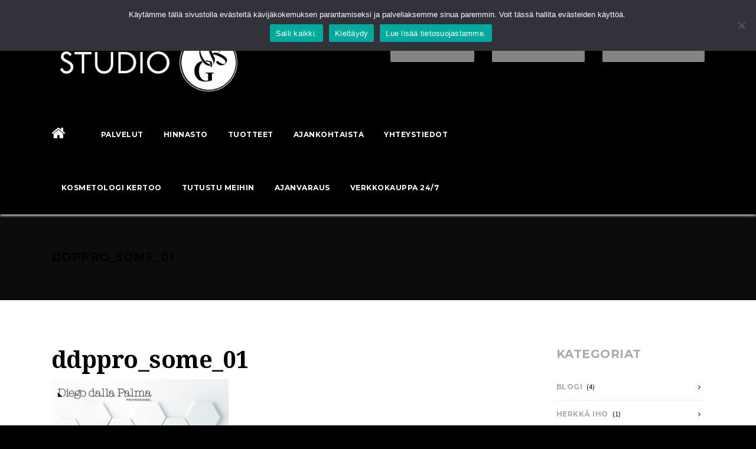

--- FILE ---
content_type: text/html; charset=UTF-8
request_url: https://www.studiobg.fi/palvelut/attachment/ddppro_some_01/
body_size: 14938
content:

<!DOCTYPE html>
<html lang="fi" class="no-js">
	<head>
		<!-- Google Tag Manager -->
<script>(function(w,d,s,l,i){w[l]=w[l]||[];w[l].push({'gtm.start':
new Date().getTime(),event:'gtm.js'});var f=d.getElementsByTagName(s)[0],
j=d.createElement(s),dl=l!='dataLayer'?'&l='+l:'';j.async=true;j.src=
'https://www.googletagmanager.com/gtm.js?id='+i+dl;f.parentNode.insertBefore(j,f);
})(window,document,'script','dataLayer','GTM-KP66249');</script>
<!-- End Google Tag Manager -->
		
		<meta charset="UTF-8" />
		<meta name="viewport" content="width=device-width, initial-scale=1.0" />
		
		<meta name='robots' content='index, follow, max-image-preview:large, max-snippet:-1, max-video-preview:-1' />
<script>window._wca = window._wca || [];</script>

	<!-- This site is optimized with the Yoast SEO plugin v26.7 - https://yoast.com/wordpress/plugins/seo/ -->
	<title>ddppro_some_01 - STUDIO BG</title>
	<link rel="canonical" href="https://www.studiobg.fi/palvelut/attachment/ddppro_some_01/" />
	<meta property="og:locale" content="fi_FI" />
	<meta property="og:type" content="article" />
	<meta property="og:title" content="ddppro_some_01 - STUDIO BG" />
	<meta property="og:url" content="https://www.studiobg.fi/palvelut/attachment/ddppro_some_01/" />
	<meta property="og:site_name" content="STUDIO BG" />
	<meta property="og:image" content="https://www.studiobg.fi/palvelut/attachment/ddppro_some_01" />
	<meta property="og:image:width" content="800" />
	<meta property="og:image:height" content="800" />
	<meta property="og:image:type" content="image/jpeg" />
	<meta name="twitter:card" content="summary_large_image" />
	<script type="application/ld+json" class="yoast-schema-graph">{"@context":"https://schema.org","@graph":[{"@type":"WebPage","@id":"https://www.studiobg.fi/palvelut/attachment/ddppro_some_01/","url":"https://www.studiobg.fi/palvelut/attachment/ddppro_some_01/","name":"ddppro_some_01 - STUDIO BG","isPartOf":{"@id":"https://www.studiobg.fi/#website"},"primaryImageOfPage":{"@id":"https://www.studiobg.fi/palvelut/attachment/ddppro_some_01/#primaryimage"},"image":{"@id":"https://www.studiobg.fi/palvelut/attachment/ddppro_some_01/#primaryimage"},"thumbnailUrl":"https://www.studiobg.fi/wp-content/uploads//2019/11/ddppro_some_01.jpg","datePublished":"2019-11-21T13:57:56+00:00","breadcrumb":{"@id":"https://www.studiobg.fi/palvelut/attachment/ddppro_some_01/#breadcrumb"},"inLanguage":"fi","potentialAction":[{"@type":"ReadAction","target":["https://www.studiobg.fi/palvelut/attachment/ddppro_some_01/"]}]},{"@type":"ImageObject","inLanguage":"fi","@id":"https://www.studiobg.fi/palvelut/attachment/ddppro_some_01/#primaryimage","url":"https://www.studiobg.fi/wp-content/uploads//2019/11/ddppro_some_01.jpg","contentUrl":"https://www.studiobg.fi/wp-content/uploads//2019/11/ddppro_some_01.jpg","width":800,"height":800},{"@type":"BreadcrumbList","@id":"https://www.studiobg.fi/palvelut/attachment/ddppro_some_01/#breadcrumb","itemListElement":[{"@type":"ListItem","position":1,"name":"Home","item":"https://www.studiobg.fi/"},{"@type":"ListItem","position":2,"name":"PALVELUT","item":"https://www.studiobg.fi/palvelut/"},{"@type":"ListItem","position":3,"name":"ddppro_some_01"}]},{"@type":"WebSite","@id":"https://www.studiobg.fi/#website","url":"https://www.studiobg.fi/","name":"STUDIO BG","description":"IHONHOITOA JA KAUNEUTTA","publisher":{"@id":"https://www.studiobg.fi/#organization"},"potentialAction":[{"@type":"SearchAction","target":{"@type":"EntryPoint","urlTemplate":"https://www.studiobg.fi/?s={search_term_string}"},"query-input":{"@type":"PropertyValueSpecification","valueRequired":true,"valueName":"search_term_string"}}],"inLanguage":"fi"},{"@type":"Organization","@id":"https://www.studiobg.fi/#organization","name":"BeautyGroom Oy","url":"https://www.studiobg.fi/","logo":{"@type":"ImageObject","inLanguage":"fi","@id":"https://www.studiobg.fi/#/schema/logo/image/","url":"","contentUrl":"","caption":"BeautyGroom Oy"},"image":{"@id":"https://www.studiobg.fi/#/schema/logo/image/"}}]}</script>
	<!-- / Yoast SEO plugin. -->


<link rel='dns-prefetch' href='//stats.wp.com' />
<link rel='dns-prefetch' href='//fonts.googleapis.com' />
<link rel="alternate" type="application/rss+xml" title="STUDIO BG &raquo; syöte" href="https://www.studiobg.fi/feed/" />
<link rel="alternate" type="application/rss+xml" title="STUDIO BG &raquo; kommenttien syöte" href="https://www.studiobg.fi/comments/feed/" />
<link rel="alternate" type="application/rss+xml" title="STUDIO BG &raquo; ddppro_some_01 kommenttien syöte" href="https://www.studiobg.fi/palvelut/attachment/ddppro_some_01/feed/" />
<link rel="alternate" title="oEmbed (JSON)" type="application/json+oembed" href="https://www.studiobg.fi/wp-json/oembed/1.0/embed?url=https%3A%2F%2Fwww.studiobg.fi%2Fpalvelut%2Fattachment%2Fddppro_some_01%2F" />
<link rel="alternate" title="oEmbed (XML)" type="text/xml+oembed" href="https://www.studiobg.fi/wp-json/oembed/1.0/embed?url=https%3A%2F%2Fwww.studiobg.fi%2Fpalvelut%2Fattachment%2Fddppro_some_01%2F&#038;format=xml" />
<style id='wp-img-auto-sizes-contain-inline-css' type='text/css'>
img:is([sizes=auto i],[sizes^="auto," i]){contain-intrinsic-size:3000px 1500px}
/*# sourceURL=wp-img-auto-sizes-contain-inline-css */
</style>

<link rel='stylesheet' id='woo-carrier-agents-blocks-style-css' href='https://www.studiobg.fi/wp-content/plugins/woo-carrier-agents/assets/css/woo-carrier-agents.css?ver=2.1.1' type='text/css' media='all' />
<style id='wp-emoji-styles-inline-css' type='text/css'>

	img.wp-smiley, img.emoji {
		display: inline !important;
		border: none !important;
		box-shadow: none !important;
		height: 1em !important;
		width: 1em !important;
		margin: 0 0.07em !important;
		vertical-align: -0.1em !important;
		background: none !important;
		padding: 0 !important;
	}
/*# sourceURL=wp-emoji-styles-inline-css */
</style>
<link rel='stylesheet' id='wp-block-library-css' href='https://www.studiobg.fi/wp-includes/css/dist/block-library/style.min.css?ver=6.9' type='text/css' media='all' />
<style id='classic-theme-styles-inline-css' type='text/css'>
/*! This file is auto-generated */
.wp-block-button__link{color:#fff;background-color:#32373c;border-radius:9999px;box-shadow:none;text-decoration:none;padding:calc(.667em + 2px) calc(1.333em + 2px);font-size:1.125em}.wp-block-file__button{background:#32373c;color:#fff;text-decoration:none}
/*# sourceURL=/wp-includes/css/classic-themes.min.css */
</style>
<style id='ce4wp-subscribe-style-inline-css' type='text/css'>
.wp-block-ce4wp-subscribe{max-width:840px;margin:0 auto}.wp-block-ce4wp-subscribe .title{margin-bottom:0}.wp-block-ce4wp-subscribe .subTitle{margin-top:0;font-size:0.8em}.wp-block-ce4wp-subscribe .disclaimer{margin-top:5px;font-size:0.8em}.wp-block-ce4wp-subscribe .disclaimer .disclaimer-label{margin-left:10px}.wp-block-ce4wp-subscribe .inputBlock{width:100%;margin-bottom:10px}.wp-block-ce4wp-subscribe .inputBlock input{width:100%}.wp-block-ce4wp-subscribe .inputBlock label{display:inline-block}.wp-block-ce4wp-subscribe .submit-button{margin-top:25px;display:block}.wp-block-ce4wp-subscribe .required-text{display:inline-block;margin:0;padding:0;margin-left:0.3em}.wp-block-ce4wp-subscribe .onSubmission{height:0;max-width:840px;margin:0 auto}.wp-block-ce4wp-subscribe .firstNameSummary .lastNameSummary{text-transform:capitalize}.wp-block-ce4wp-subscribe .ce4wp-inline-notification{display:flex;flex-direction:row;align-items:center;padding:13px 10px;width:100%;height:40px;border-style:solid;border-color:orange;border-width:1px;border-left-width:4px;border-radius:3px;background:rgba(255,133,15,0.1);flex:none;order:0;flex-grow:1;margin:0px 0px}.wp-block-ce4wp-subscribe .ce4wp-inline-warning-text{font-style:normal;font-weight:normal;font-size:16px;line-height:20px;display:flex;align-items:center;color:#571600;margin-left:9px}.wp-block-ce4wp-subscribe .ce4wp-inline-warning-icon{color:orange}.wp-block-ce4wp-subscribe .ce4wp-inline-warning-arrow{color:#571600;margin-left:auto}.wp-block-ce4wp-subscribe .ce4wp-banner-clickable{cursor:pointer}.ce4wp-link{cursor:pointer}

.no-flex{display:block}.sub-header{margin-bottom:1em}


/*# sourceURL=https://www.studiobg.fi/wp-content/plugins/creative-mail-by-constant-contact/assets/js/block/subscribe.css */
</style>
<link rel='stylesheet' id='mediaelement-css' href='https://www.studiobg.fi/wp-includes/js/mediaelement/mediaelementplayer-legacy.min.css?ver=4.2.17' type='text/css' media='all' />
<link rel='stylesheet' id='wp-mediaelement-css' href='https://www.studiobg.fi/wp-includes/js/mediaelement/wp-mediaelement.min.css?ver=6.9' type='text/css' media='all' />
<style id='jetpack-sharing-buttons-style-inline-css' type='text/css'>
.jetpack-sharing-buttons__services-list{display:flex;flex-direction:row;flex-wrap:wrap;gap:0;list-style-type:none;margin:5px;padding:0}.jetpack-sharing-buttons__services-list.has-small-icon-size{font-size:12px}.jetpack-sharing-buttons__services-list.has-normal-icon-size{font-size:16px}.jetpack-sharing-buttons__services-list.has-large-icon-size{font-size:24px}.jetpack-sharing-buttons__services-list.has-huge-icon-size{font-size:36px}@media print{.jetpack-sharing-buttons__services-list{display:none!important}}.editor-styles-wrapper .wp-block-jetpack-sharing-buttons{gap:0;padding-inline-start:0}ul.jetpack-sharing-buttons__services-list.has-background{padding:1.25em 2.375em}
/*# sourceURL=https://www.studiobg.fi/wp-content/plugins/jetpack/_inc/blocks/sharing-buttons/view.css */
</style>
<style id='global-styles-inline-css' type='text/css'>
:root{--wp--preset--aspect-ratio--square: 1;--wp--preset--aspect-ratio--4-3: 4/3;--wp--preset--aspect-ratio--3-4: 3/4;--wp--preset--aspect-ratio--3-2: 3/2;--wp--preset--aspect-ratio--2-3: 2/3;--wp--preset--aspect-ratio--16-9: 16/9;--wp--preset--aspect-ratio--9-16: 9/16;--wp--preset--color--black: #000000;--wp--preset--color--cyan-bluish-gray: #abb8c3;--wp--preset--color--white: #ffffff;--wp--preset--color--pale-pink: #f78da7;--wp--preset--color--vivid-red: #cf2e2e;--wp--preset--color--luminous-vivid-orange: #ff6900;--wp--preset--color--luminous-vivid-amber: #fcb900;--wp--preset--color--light-green-cyan: #7bdcb5;--wp--preset--color--vivid-green-cyan: #00d084;--wp--preset--color--pale-cyan-blue: #8ed1fc;--wp--preset--color--vivid-cyan-blue: #0693e3;--wp--preset--color--vivid-purple: #9b51e0;--wp--preset--gradient--vivid-cyan-blue-to-vivid-purple: linear-gradient(135deg,rgb(6,147,227) 0%,rgb(155,81,224) 100%);--wp--preset--gradient--light-green-cyan-to-vivid-green-cyan: linear-gradient(135deg,rgb(122,220,180) 0%,rgb(0,208,130) 100%);--wp--preset--gradient--luminous-vivid-amber-to-luminous-vivid-orange: linear-gradient(135deg,rgb(252,185,0) 0%,rgb(255,105,0) 100%);--wp--preset--gradient--luminous-vivid-orange-to-vivid-red: linear-gradient(135deg,rgb(255,105,0) 0%,rgb(207,46,46) 100%);--wp--preset--gradient--very-light-gray-to-cyan-bluish-gray: linear-gradient(135deg,rgb(238,238,238) 0%,rgb(169,184,195) 100%);--wp--preset--gradient--cool-to-warm-spectrum: linear-gradient(135deg,rgb(74,234,220) 0%,rgb(151,120,209) 20%,rgb(207,42,186) 40%,rgb(238,44,130) 60%,rgb(251,105,98) 80%,rgb(254,248,76) 100%);--wp--preset--gradient--blush-light-purple: linear-gradient(135deg,rgb(255,206,236) 0%,rgb(152,150,240) 100%);--wp--preset--gradient--blush-bordeaux: linear-gradient(135deg,rgb(254,205,165) 0%,rgb(254,45,45) 50%,rgb(107,0,62) 100%);--wp--preset--gradient--luminous-dusk: linear-gradient(135deg,rgb(255,203,112) 0%,rgb(199,81,192) 50%,rgb(65,88,208) 100%);--wp--preset--gradient--pale-ocean: linear-gradient(135deg,rgb(255,245,203) 0%,rgb(182,227,212) 50%,rgb(51,167,181) 100%);--wp--preset--gradient--electric-grass: linear-gradient(135deg,rgb(202,248,128) 0%,rgb(113,206,126) 100%);--wp--preset--gradient--midnight: linear-gradient(135deg,rgb(2,3,129) 0%,rgb(40,116,252) 100%);--wp--preset--font-size--small: 13px;--wp--preset--font-size--medium: 20px;--wp--preset--font-size--large: 36px;--wp--preset--font-size--x-large: 42px;--wp--preset--spacing--20: 0.44rem;--wp--preset--spacing--30: 0.67rem;--wp--preset--spacing--40: 1rem;--wp--preset--spacing--50: 1.5rem;--wp--preset--spacing--60: 2.25rem;--wp--preset--spacing--70: 3.38rem;--wp--preset--spacing--80: 5.06rem;--wp--preset--shadow--natural: 6px 6px 9px rgba(0, 0, 0, 0.2);--wp--preset--shadow--deep: 12px 12px 50px rgba(0, 0, 0, 0.4);--wp--preset--shadow--sharp: 6px 6px 0px rgba(0, 0, 0, 0.2);--wp--preset--shadow--outlined: 6px 6px 0px -3px rgb(255, 255, 255), 6px 6px rgb(0, 0, 0);--wp--preset--shadow--crisp: 6px 6px 0px rgb(0, 0, 0);}:where(.is-layout-flex){gap: 0.5em;}:where(.is-layout-grid){gap: 0.5em;}body .is-layout-flex{display: flex;}.is-layout-flex{flex-wrap: wrap;align-items: center;}.is-layout-flex > :is(*, div){margin: 0;}body .is-layout-grid{display: grid;}.is-layout-grid > :is(*, div){margin: 0;}:where(.wp-block-columns.is-layout-flex){gap: 2em;}:where(.wp-block-columns.is-layout-grid){gap: 2em;}:where(.wp-block-post-template.is-layout-flex){gap: 1.25em;}:where(.wp-block-post-template.is-layout-grid){gap: 1.25em;}.has-black-color{color: var(--wp--preset--color--black) !important;}.has-cyan-bluish-gray-color{color: var(--wp--preset--color--cyan-bluish-gray) !important;}.has-white-color{color: var(--wp--preset--color--white) !important;}.has-pale-pink-color{color: var(--wp--preset--color--pale-pink) !important;}.has-vivid-red-color{color: var(--wp--preset--color--vivid-red) !important;}.has-luminous-vivid-orange-color{color: var(--wp--preset--color--luminous-vivid-orange) !important;}.has-luminous-vivid-amber-color{color: var(--wp--preset--color--luminous-vivid-amber) !important;}.has-light-green-cyan-color{color: var(--wp--preset--color--light-green-cyan) !important;}.has-vivid-green-cyan-color{color: var(--wp--preset--color--vivid-green-cyan) !important;}.has-pale-cyan-blue-color{color: var(--wp--preset--color--pale-cyan-blue) !important;}.has-vivid-cyan-blue-color{color: var(--wp--preset--color--vivid-cyan-blue) !important;}.has-vivid-purple-color{color: var(--wp--preset--color--vivid-purple) !important;}.has-black-background-color{background-color: var(--wp--preset--color--black) !important;}.has-cyan-bluish-gray-background-color{background-color: var(--wp--preset--color--cyan-bluish-gray) !important;}.has-white-background-color{background-color: var(--wp--preset--color--white) !important;}.has-pale-pink-background-color{background-color: var(--wp--preset--color--pale-pink) !important;}.has-vivid-red-background-color{background-color: var(--wp--preset--color--vivid-red) !important;}.has-luminous-vivid-orange-background-color{background-color: var(--wp--preset--color--luminous-vivid-orange) !important;}.has-luminous-vivid-amber-background-color{background-color: var(--wp--preset--color--luminous-vivid-amber) !important;}.has-light-green-cyan-background-color{background-color: var(--wp--preset--color--light-green-cyan) !important;}.has-vivid-green-cyan-background-color{background-color: var(--wp--preset--color--vivid-green-cyan) !important;}.has-pale-cyan-blue-background-color{background-color: var(--wp--preset--color--pale-cyan-blue) !important;}.has-vivid-cyan-blue-background-color{background-color: var(--wp--preset--color--vivid-cyan-blue) !important;}.has-vivid-purple-background-color{background-color: var(--wp--preset--color--vivid-purple) !important;}.has-black-border-color{border-color: var(--wp--preset--color--black) !important;}.has-cyan-bluish-gray-border-color{border-color: var(--wp--preset--color--cyan-bluish-gray) !important;}.has-white-border-color{border-color: var(--wp--preset--color--white) !important;}.has-pale-pink-border-color{border-color: var(--wp--preset--color--pale-pink) !important;}.has-vivid-red-border-color{border-color: var(--wp--preset--color--vivid-red) !important;}.has-luminous-vivid-orange-border-color{border-color: var(--wp--preset--color--luminous-vivid-orange) !important;}.has-luminous-vivid-amber-border-color{border-color: var(--wp--preset--color--luminous-vivid-amber) !important;}.has-light-green-cyan-border-color{border-color: var(--wp--preset--color--light-green-cyan) !important;}.has-vivid-green-cyan-border-color{border-color: var(--wp--preset--color--vivid-green-cyan) !important;}.has-pale-cyan-blue-border-color{border-color: var(--wp--preset--color--pale-cyan-blue) !important;}.has-vivid-cyan-blue-border-color{border-color: var(--wp--preset--color--vivid-cyan-blue) !important;}.has-vivid-purple-border-color{border-color: var(--wp--preset--color--vivid-purple) !important;}.has-vivid-cyan-blue-to-vivid-purple-gradient-background{background: var(--wp--preset--gradient--vivid-cyan-blue-to-vivid-purple) !important;}.has-light-green-cyan-to-vivid-green-cyan-gradient-background{background: var(--wp--preset--gradient--light-green-cyan-to-vivid-green-cyan) !important;}.has-luminous-vivid-amber-to-luminous-vivid-orange-gradient-background{background: var(--wp--preset--gradient--luminous-vivid-amber-to-luminous-vivid-orange) !important;}.has-luminous-vivid-orange-to-vivid-red-gradient-background{background: var(--wp--preset--gradient--luminous-vivid-orange-to-vivid-red) !important;}.has-very-light-gray-to-cyan-bluish-gray-gradient-background{background: var(--wp--preset--gradient--very-light-gray-to-cyan-bluish-gray) !important;}.has-cool-to-warm-spectrum-gradient-background{background: var(--wp--preset--gradient--cool-to-warm-spectrum) !important;}.has-blush-light-purple-gradient-background{background: var(--wp--preset--gradient--blush-light-purple) !important;}.has-blush-bordeaux-gradient-background{background: var(--wp--preset--gradient--blush-bordeaux) !important;}.has-luminous-dusk-gradient-background{background: var(--wp--preset--gradient--luminous-dusk) !important;}.has-pale-ocean-gradient-background{background: var(--wp--preset--gradient--pale-ocean) !important;}.has-electric-grass-gradient-background{background: var(--wp--preset--gradient--electric-grass) !important;}.has-midnight-gradient-background{background: var(--wp--preset--gradient--midnight) !important;}.has-small-font-size{font-size: var(--wp--preset--font-size--small) !important;}.has-medium-font-size{font-size: var(--wp--preset--font-size--medium) !important;}.has-large-font-size{font-size: var(--wp--preset--font-size--large) !important;}.has-x-large-font-size{font-size: var(--wp--preset--font-size--x-large) !important;}
:where(.wp-block-post-template.is-layout-flex){gap: 1.25em;}:where(.wp-block-post-template.is-layout-grid){gap: 1.25em;}
:where(.wp-block-term-template.is-layout-flex){gap: 1.25em;}:where(.wp-block-term-template.is-layout-grid){gap: 1.25em;}
:where(.wp-block-columns.is-layout-flex){gap: 2em;}:where(.wp-block-columns.is-layout-grid){gap: 2em;}
:root :where(.wp-block-pullquote){font-size: 1.5em;line-height: 1.6;}
/*# sourceURL=global-styles-inline-css */
</style>
<link rel='stylesheet' id='contact-form-7-css' href='https://www.studiobg.fi/wp-content/plugins/contact-form-7/includes/css/styles.css?ver=6.1.4' type='text/css' media='all' />
<link rel='stylesheet' id='cookie-notice-front-css' href='https://www.studiobg.fi/wp-content/plugins/cookie-notice/css/front.min.css?ver=2.5.11' type='text/css' media='all' />
<link rel='stylesheet' id='sow-image-default-b062fe5d1106-css' href='https://www.studiobg.fi/wp-content/uploads//siteorigin-widgets/sow-image-default-b062fe5d1106.css?ver=6.9' type='text/css' media='all' />
<link rel='stylesheet' id='woocommerce-layout-css' href='https://www.studiobg.fi/wp-content/plugins/woocommerce/assets/css/woocommerce-layout.css?ver=10.4.3' type='text/css' media='all' />
<style id='woocommerce-layout-inline-css' type='text/css'>

	.infinite-scroll .woocommerce-pagination {
		display: none;
	}
/*# sourceURL=woocommerce-layout-inline-css */
</style>
<link rel='stylesheet' id='woocommerce-smallscreen-css' href='https://www.studiobg.fi/wp-content/plugins/woocommerce/assets/css/woocommerce-smallscreen.css?ver=10.4.3' type='text/css' media='only screen and (max-width: 767px)' />
<link rel='stylesheet' id='woocommerce-general-css' href='https://www.studiobg.fi/wp-content/plugins/woocommerce/assets/css/woocommerce.css?ver=10.4.3' type='text/css' media='all' />
<style id='woocommerce-inline-inline-css' type='text/css'>
.woocommerce form .form-row .required { visibility: visible; }
/*# sourceURL=woocommerce-inline-inline-css */
</style>
<link rel='stylesheet' id='ye_dynamic-css' href='https://www.studiobg.fi/wp-content/plugins/youtube-embed/css/main.min.css?ver=5.4' type='text/css' media='all' />
<link rel='stylesheet' id='bookly-ladda.min.css-css' href='https://www.studiobg.fi/wp-content/plugins/bookly-responsive-appointment-booking-tool/frontend/resources/css/ladda.min.css?ver=26.3' type='text/css' media='all' />
<link rel='stylesheet' id='bookly-tailwind.css-css' href='https://www.studiobg.fi/wp-content/plugins/bookly-responsive-appointment-booking-tool/backend/resources/tailwind/tailwind.css?ver=26.3' type='text/css' media='all' />
<link rel='stylesheet' id='bookly-modern-booking-form-calendar.css-css' href='https://www.studiobg.fi/wp-content/plugins/bookly-responsive-appointment-booking-tool/frontend/resources/css/modern-booking-form-calendar.css?ver=26.3' type='text/css' media='all' />
<link rel='stylesheet' id='bookly-bootstrap-icons.min.css-css' href='https://www.studiobg.fi/wp-content/plugins/bookly-responsive-appointment-booking-tool/frontend/resources/css/bootstrap-icons.min.css?ver=26.3' type='text/css' media='all' />
<link rel='stylesheet' id='bookly-intlTelInput.css-css' href='https://www.studiobg.fi/wp-content/plugins/bookly-responsive-appointment-booking-tool/frontend/resources/css/intlTelInput.css?ver=26.3' type='text/css' media='all' />
<link rel='stylesheet' id='bookly-bookly-main.css-css' href='https://www.studiobg.fi/wp-content/plugins/bookly-responsive-appointment-booking-tool/frontend/resources/css/bookly-main.css?ver=26.3' type='text/css' media='all' />
<link rel='stylesheet' id='dgwt-wcas-style-css' href='https://www.studiobg.fi/wp-content/plugins/ajax-search-for-woocommerce/assets/css/style.min.css?ver=1.32.2' type='text/css' media='all' />
<link rel='stylesheet' id='beauty-main-css' href='https://www.studiobg.fi/wp-content/themes/beauty-pt/style.css?ver=1.5.3' type='text/css' media='all' />
<link rel='stylesheet' id='beauty-woocommerce-css' href='https://www.studiobg.fi/wp-content/themes/beauty-pt/woocommerce.css?ver=1.5.3' type='text/css' media='all' />
<style id='beauty-woocommerce-inline-css' type='text/css'>
/* WP Customizer start */
.top, .top-navigation a { background-color: #000000; }.top, .top-navigation a, .top .icon-box__title { color: #ffffff; }
.top .icon-box__subtitle { color: #ffffff; }
.top-navigation a:focus, .top-navigation a:hover { color: #f2f2f2; }
.top .icon-box .fa { color: #cccccc; }.header__container { background-color: #000000; }@media (max-width: 991px) { .home-icon, .main-navigation { background-color: #eeeeee; } }
@media (max-width: 991px) { .home-icon, .main-navigation, .main-navigation a, .main-navigation > .menu-item-has-children + .menu-item { border-color: #dcdcdc; } }@media (max-width: 991px) { .home-icon, .main-navigation a { color: #333333; } }@media (max-width: 991px) { .home-icon:focus, .home-icon:hover, .main-navigation .menu-item:focus > a, .main-navigation .menu-item:hover > a { color: #ffffff; } }@media (max-width: 991px) { .main-navigation .sub-menu { background-color: #ffffff; } }@media (max-width: 991px) { .main-navigation .sub-menu a { color: #ffffff; } }@media (max-width: 991px) { .main-navigation .sub-menu .menu-item:focus > a, .main-navigation .sub-menu .menu-item:hover > a { color: #333333; } }@media (min-width: 992px) { .main-navigation a, .main-navigation > .menu-item-has-children::after { color: #ffffff; } }
@media (min-width: 992px) { .home-icon { color: #ffffff; } }@media (min-width: 992px) { .home-icon:focus, .home-icon:hover, .main-navigation .menu-item:focus > a, .main-navigation .menu-item:hover > a, .main-navigation > .current-menu-item > a, .main-navigation > .menu-item-has-children:focus::after, .main-navigation > .menu-item-has-children:hover::after, .main-navigation > .menu-item-has-children.current-menu-item::after { color: #ffffff; } }
@media (min-width: 992px) { .main-navigation > .current-menu-item > a::after { background-color: #ffffff; } }@media (min-width: 992px) { .main-navigation .sub-menu a { background-color: #000000; } }
@media (min-width: 992px) { .main-navigation .sub-menu .menu-item:focus > a, .main-navigation .sub-menu .menu-item:hover > a { background-color: #111111; } }
@media (min-width: 992px) { .main-navigation .sub-menu a, .main-navigation .sub-menu .sub-menu a { border-color: #111111; } }
@media (min-width: 992px) { .main-navigation .sub-menu .menu-item-has-children::after { color: #111111; } }@media (min-width: 992px) { .main-navigation .sub-menu a { color: #dd3333; } }@media (min-width: 992px) { .main-navigation .sub-menu .menu-item:focus > a, .main-navigation .sub-menu .menu-item:hover > a { color: #ffffff; } }.page-header__container { background-color: #0c0c0c; }
.page-header__container { border-color: #040404; }.page-header__container { background-image: url(); }.page-header h1, .page-header h2 { color: #000000; }.page-header__subtitle { color: #000000; }.breadcrumbs, .breadcrumbs a, .breadcrumbs a::after { color: #ffffff; }
.breadcrumbs a:focus, .breadcrumbs a:hover { color: #dddddd; }.breadcrumbs span > span, .breadcrumbs .current-item { color: #ffffff; }
.breadcrumbs .current-item:focus, .breadcrumbs .current-item:hover { color: #dddddd; }.content-area, .icon-box__subtitle { color: #000000; }h1, h2, h3, h4, h5, h6, hentry__title, .hentry__title a, .page-box__title a, .accordion__panel .panel-title a, body.woocommerce-page ul.products li.product h3, .woocommerce ul.products li.product h3 { color: #000000; }.icon-box .fa, .person-profile__social-icon:focus, .person-profile__social-icon:hover, .footer-top a.icon-container:hover, .footer-middle__back-to-top, body.woocommerce-page ul.products li.product a, body.woocommerce-page ul.products li.product a:hover img, .woocommerce ul.products li.product a, .woocommerce ul.products li.product a:hover img, body.woocommerce-page ul.products li.product .price, .woocommerce ul.products li.product .price, body.woocommerce-page .star-rating, .woocommerce .star-rating, body.woocommerce-page div.product p.price, body.woocommerce-page p.stars a, body.woocommerce-page ul.product_list_widget .amount, .woocommerce.widget_shopping_cart .total .amount { color: #848484; }
.person-profile__tag, .widget_calendar caption, .pricing-list__badge, .btn-primary, body.woocommerce-page .woocommerce-error a.button, body.woocommerce-page .woocommerce-info a.button, body.woocommerce-page .woocommerce-message a.button, .woocommerce-cart .wc-proceed-to-checkout a.checkout-button, body.woocommerce-page #payment #place_order, body.woocommerce-page #review_form #respond input#submit, body.woocommerce-page .widget_product_search .search-field + input, body.woocommerce-page .widget_price_filter .ui-slider .ui-slider-handle, body.woocommerce-page .widget_price_filter .ui-slider .ui-slider-range { background-color: #848484; }
.logo-panel img:hover, .btn-primary { border-color: #848484; }
.footer-middle__back-to-top:focus, .footer-middle__back-to-top:hover { color: #727272; }
.btn-primary:focus, .btn-primary:active, .btn-primary:hover, .btn-primary:active:hover, .btn-primary:active:focus { border-color: #727272; }
.btn-primary:focus, .btn-primary:active, .btn-primary:hover, .btn-primary:active:hover, .btn-primary:active:focus, body.woocommerce-page .widget_product_search .search-field + input:hover, body.woocommerce-page .widget_product_search .search-field + input:focus, body.woocommerce-page .woocommerce-error a.button:hover, body.woocommerce-page .woocommerce-info a.button:hover, body.woocommerce-page .woocommerce-message a.button:hover, .woocommerce-cart .wc-proceed-to-checkout a.checkout-button:hover, body.woocommerce-page #payment #place_order:hover { background-color: #727272; }a { color: #d3d3d3; }
a:focus, a:hover { color: #c1c1c1; }.btn-dark { background-color: #000000; }
.btn-dark:focus, .btn-dark:hover { background-color: #000000; }.btn-light { background-color: #adadad; }
.btn-light:focus, .btn-light:hover { background-color: #a0a0a0; }.footer-top, .footer-middle__container { background-color: #000000; }.footer-top__headings { color: #ffffff; }.footer-top { color: #ffffff; }.footer-top .widget_nav_menu .menu a { color: #ffffff; }.footer-middle { color: #ffffff; }.footer-bottom { background-color: #222222; }.footer-bottom { color: #ffffff; }.footer-bottom a { color: #ffffff; }
/* WP Customizer end */
@media (min-width: 992px) { .header__logo img { margin-top: 32px; } }

/*# sourceURL=beauty-woocommerce-inline-css */
</style>
<link rel='stylesheet' id='beauty-google-fonts-css' href='//fonts.googleapis.com/css?family=Montserrat%3A700%7CDroid+Serif%3A700%7CSource+Sans+Pro%3A400%2C700&#038;subset=latin' type='text/css' media='all' />
<link rel='stylesheet' id='wcpa-frontend-css' href='https://www.studiobg.fi/wp-content/plugins/woo-custom-product-addons/assets/css/style_1.css?ver=3.0.19' type='text/css' media='all' />
<script type="text/javascript" src="https://www.studiobg.fi/wp-includes/js/jquery/jquery.min.js?ver=3.7.1" id="jquery-core-js"></script>
<script type="text/javascript" src="https://www.studiobg.fi/wp-includes/js/jquery/jquery-migrate.min.js?ver=3.4.1" id="jquery-migrate-js"></script>
<script type="text/javascript" src="https://www.studiobg.fi/wp-includes/js/tinymce/tinymce.min.js?ver=49110-20250317" id="wp-tinymce-root-js"></script>
<script type="text/javascript" src="https://www.studiobg.fi/wp-includes/js/tinymce/plugins/compat3x/plugin.min.js?ver=49110-20250317" id="wp-tinymce-js"></script>
<script type="text/javascript" id="cookie-notice-front-js-before">
/* <![CDATA[ */
var cnArgs = {"ajaxUrl":"https:\/\/www.studiobg.fi\/wp-admin\/admin-ajax.php","nonce":"0d3b770d30","hideEffect":"fade","position":"top","onScroll":false,"onScrollOffset":100,"onClick":false,"cookieName":"cookie_notice_accepted","cookieTime":2592000,"cookieTimeRejected":2592000,"globalCookie":false,"redirection":false,"cache":true,"revokeCookies":false,"revokeCookiesOpt":"automatic"};

//# sourceURL=cookie-notice-front-js-before
/* ]]> */
</script>
<script type="text/javascript" src="https://www.studiobg.fi/wp-content/plugins/cookie-notice/js/front.min.js?ver=2.5.11" id="cookie-notice-front-js"></script>
<script type="text/javascript" src="https://www.studiobg.fi/wp-content/plugins/woocommerce/assets/js/jquery-blockui/jquery.blockUI.min.js?ver=2.7.0-wc.10.4.3" id="wc-jquery-blockui-js" defer="defer" data-wp-strategy="defer"></script>
<script type="text/javascript" id="wc-add-to-cart-js-extra">
/* <![CDATA[ */
var wc_add_to_cart_params = {"ajax_url":"/wp-admin/admin-ajax.php","wc_ajax_url":"/?wc-ajax=%%endpoint%%","i18n_view_cart":"N\u00e4yt\u00e4 ostoskori","cart_url":"https://www.studiobg.fi/ostoskori/","is_cart":"","cart_redirect_after_add":"yes"};
//# sourceURL=wc-add-to-cart-js-extra
/* ]]> */
</script>
<script type="text/javascript" src="https://www.studiobg.fi/wp-content/plugins/woocommerce/assets/js/frontend/add-to-cart.min.js?ver=10.4.3" id="wc-add-to-cart-js" defer="defer" data-wp-strategy="defer"></script>
<script type="text/javascript" src="https://www.studiobg.fi/wp-content/plugins/woocommerce/assets/js/js-cookie/js.cookie.min.js?ver=2.1.4-wc.10.4.3" id="wc-js-cookie-js" defer="defer" data-wp-strategy="defer"></script>
<script type="text/javascript" id="woocommerce-js-extra">
/* <![CDATA[ */
var woocommerce_params = {"ajax_url":"/wp-admin/admin-ajax.php","wc_ajax_url":"/?wc-ajax=%%endpoint%%","i18n_password_show":"N\u00e4yt\u00e4 salasana","i18n_password_hide":"Piilota salasana"};
//# sourceURL=woocommerce-js-extra
/* ]]> */
</script>
<script type="text/javascript" src="https://www.studiobg.fi/wp-content/plugins/woocommerce/assets/js/frontend/woocommerce.min.js?ver=10.4.3" id="woocommerce-js" defer="defer" data-wp-strategy="defer"></script>
<script type="text/javascript" src="https://www.studiobg.fi/wp-content/plugins/bookly-responsive-appointment-booking-tool/frontend/resources/js/spin.min.js?ver=26.3" id="bookly-spin.min.js-js"></script>
<script type="text/javascript" id="bookly-globals-js-extra">
/* <![CDATA[ */
var BooklyL10nGlobal = {"csrf_token":"cdf992de97","ajax_url_backend":"https://www.studiobg.fi/wp-admin/admin-ajax.php","ajax_url_frontend":"https://www.studiobg.fi/wp-admin/admin-ajax.php","mjsTimeFormat":"HH:mm","datePicker":{"format":"D.M.YYYY","monthNames":["tammikuu","helmikuu","maaliskuu","huhtikuu","toukokuu","kes\u00e4kuu","hein\u00e4kuu","elokuu","syyskuu","lokakuu","marraskuu","joulukuu"],"daysOfWeek":["su","ma","ti","ke","to","pe","la"],"firstDay":1,"monthNamesShort":["tammi","helmi","maalis","huhti","touko","kes\u00e4","hein\u00e4","elo","syys","loka","marras","joulu"],"dayNames":["sunnuntai","maanantai","tiistai","keskiviikko","torstai","perjantai","lauantai"],"dayNamesShort":["su","ma","ti","ke","to","pe","la"],"meridiem":{"am":"am","pm":"pm","AM":"AM","PM":"PM"}},"dateRange":{"format":"D.M.YYYY","applyLabel":"Apply","cancelLabel":"Cancel","fromLabel":"From","toLabel":"To","customRangeLabel":"Custom range","tomorrow":"Tomorrow","today":"Today","anyTime":"Any time","yesterday":"Yesterday","last_7":"Last 7 days","last_30":"Last 30 days","next_7":"Next 7 days","next_30":"Next 30 days","thisMonth":"This month","nextMonth":"Next month","lastMonth":"Last month","firstDay":1},"l10n":{"apply":"Apply","cancel":"Cancel","areYouSure":"Are you sure?"},"addons":[],"cloud_products":[],"data":{}};
//# sourceURL=bookly-globals-js-extra
/* ]]> */
</script>
<script type="text/javascript" src="https://www.studiobg.fi/wp-content/plugins/bookly-responsive-appointment-booking-tool/frontend/resources/js/ladda.min.js?ver=26.3" id="bookly-ladda.min.js-js"></script>
<script type="text/javascript" src="https://www.studiobg.fi/wp-content/plugins/bookly-responsive-appointment-booking-tool/backend/resources/js/moment.min.js?ver=26.3" id="bookly-moment.min.js-js"></script>
<script type="text/javascript" src="https://www.studiobg.fi/wp-content/plugins/bookly-responsive-appointment-booking-tool/frontend/resources/js/hammer.min.js?ver=26.3" id="bookly-hammer.min.js-js"></script>
<script type="text/javascript" src="https://www.studiobg.fi/wp-content/plugins/bookly-responsive-appointment-booking-tool/frontend/resources/js/jquery.hammer.min.js?ver=26.3" id="bookly-jquery.hammer.min.js-js"></script>
<script type="text/javascript" src="https://www.studiobg.fi/wp-content/plugins/bookly-responsive-appointment-booking-tool/frontend/resources/js/qrcode.js?ver=26.3" id="bookly-qrcode.js-js"></script>
<script type="text/javascript" id="bookly-bookly.min.js-js-extra">
/* <![CDATA[ */
var BooklyL10n = {"ajaxurl":"https://www.studiobg.fi/wp-admin/admin-ajax.php","csrf_token":"cdf992de97","months":["tammikuu","helmikuu","maaliskuu","huhtikuu","toukokuu","kes\u00e4kuu","hein\u00e4kuu","elokuu","syyskuu","lokakuu","marraskuu","joulukuu"],"days":["sunnuntai","maanantai","tiistai","keskiviikko","torstai","perjantai","lauantai"],"daysShort":["su","ma","ti","ke","to","pe","la"],"monthsShort":["tammi","helmi","maalis","huhti","touko","kes\u00e4","hein\u00e4","elo","syys","loka","marras","joulu"],"show_more":"Show more","sessionHasExpired":"Your session has expired. Please press \"Ok\" to refresh the page"};
//# sourceURL=bookly-bookly.min.js-js-extra
/* ]]> */
</script>
<script type="text/javascript" src="https://www.studiobg.fi/wp-content/plugins/bookly-responsive-appointment-booking-tool/frontend/resources/js/bookly.min.js?ver=26.3" id="bookly-bookly.min.js-js"></script>
<script type="text/javascript" src="https://www.studiobg.fi/wp-content/plugins/bookly-responsive-appointment-booking-tool/frontend/resources/js/intlTelInput.min.js?ver=26.3" id="bookly-intlTelInput.min.js-js"></script>
<script type="text/javascript" id="kk-script-js-extra">
/* <![CDATA[ */
var fetchCartItems = {"ajax_url":"https://www.studiobg.fi/wp-admin/admin-ajax.php","action":"kk_wc_fetchcartitems","nonce":"e0e47f6e17","currency":"EUR"};
//# sourceURL=kk-script-js-extra
/* ]]> */
</script>
<script type="text/javascript" src="https://www.studiobg.fi/wp-content/plugins/kliken-marketing-for-google/assets/kk-script.js?ver=6.9" id="kk-script-js"></script>
<script type="text/javascript" src="https://www.studiobg.fi/wp-content/themes/beauty-pt/assets/js/modernizr.custom.20161102.js" id="modernizr-js"></script>
<script type="text/javascript" src="https://www.studiobg.fi/wp-content/themes/beauty-pt/bower_components/picturefill/dist/picturefill.min.js?ver=2.2.1" id="picturefill-js"></script>
<script type="text/javascript" src="https://stats.wp.com/s-202605.js" id="woocommerce-analytics-js" defer="defer" data-wp-strategy="defer"></script>
<link rel="https://api.w.org/" href="https://www.studiobg.fi/wp-json/" /><link rel="alternate" title="JSON" type="application/json" href="https://www.studiobg.fi/wp-json/wp/v2/media/5198" /><link rel="EditURI" type="application/rsd+xml" title="RSD" href="https://www.studiobg.fi/xmlrpc.php?rsd" />
<meta name="generator" content="WordPress 6.9" />
<meta name="generator" content="WooCommerce 10.4.3" />
<link rel='shortlink' href='https://www.studiobg.fi/?p=5198' />
	<style>img#wpstats{display:none}</style>
				<style>
			.dgwt-wcas-ico-magnifier,.dgwt-wcas-ico-magnifier-handler{max-width:20px}.dgwt-wcas-search-wrapp{max-width:600px}		</style>
			<noscript><style>.woocommerce-product-gallery{ opacity: 1 !important; }</style></noscript>
	<meta name="generator" content="Elementor 3.34.1; features: additional_custom_breakpoints; settings: css_print_method-external, google_font-enabled, font_display-auto">
			<style>
				.e-con.e-parent:nth-of-type(n+4):not(.e-lazyloaded):not(.e-no-lazyload),
				.e-con.e-parent:nth-of-type(n+4):not(.e-lazyloaded):not(.e-no-lazyload) * {
					background-image: none !important;
				}
				@media screen and (max-height: 1024px) {
					.e-con.e-parent:nth-of-type(n+3):not(.e-lazyloaded):not(.e-no-lazyload),
					.e-con.e-parent:nth-of-type(n+3):not(.e-lazyloaded):not(.e-no-lazyload) * {
						background-image: none !important;
					}
				}
				@media screen and (max-height: 640px) {
					.e-con.e-parent:nth-of-type(n+2):not(.e-lazyloaded):not(.e-no-lazyload),
					.e-con.e-parent:nth-of-type(n+2):not(.e-lazyloaded):not(.e-no-lazyload) * {
						background-image: none !important;
					}
				}
			</style>
			<style type="text/css" id="custom-background-css">
body.custom-background { background-color: #000000; }
</style>
	<style>:root{  --wcpaSectionTitleSize:14px;   --wcpaLabelSize:14px;   --wcpaDescSize:13px;   --wcpaErrorSize:13px;   --wcpaLabelWeight:normal;   --wcpaDescWeight:normal;   --wcpaBorderWidth:1px;   --wcpaBorderRadius:6px;   --wcpaInputHeight:45px;   --wcpaCheckLabelSize:14px;   --wcpaCheckBorderWidth:1px;   --wcpaCheckWidth:20px;   --wcpaCheckHeight:20px;   --wcpaCheckBorderRadius:4px;   --wcpaCheckButtonRadius:5px;   --wcpaCheckButtonBorder:2px; }:root{  --wcpaButtonColor:#3340d3;   --wcpaLabelColor:#424242;   --wcpaDescColor:#797979;   --wcpaBorderColor:#c6d0e9;   --wcpaBorderColorFocus:#3561f3;   --wcpaInputBgColor:#FFFFFF;   --wcpaInputColor:#5d5d5d;   --wcpaCheckLabelColor:#4a4a4a;   --wcpaCheckBgColor:#3340d3;   --wcpaCheckBorderColor:#B9CBE3;   --wcpaCheckTickColor:#ffffff;   --wcpaRadioBgColor:#3340d3;   --wcpaRadioBorderColor:#B9CBE3;   --wcpaRadioTickColor:#ffffff;   --wcpaButtonTextColor:#ffffff;   --wcpaErrorColor:#F55050; }:root{}</style><link rel="icon" href="https://www.studiobg.fi/wp-content/uploads//2018/05/cropped-BG_logo_musta-1-32x32.png" sizes="32x32" />
<link rel="icon" href="https://www.studiobg.fi/wp-content/uploads//2018/05/cropped-BG_logo_musta-1-192x192.png" sizes="192x192" />
<link rel="apple-touch-icon" href="https://www.studiobg.fi/wp-content/uploads//2018/05/cropped-BG_logo_musta-1-180x180.png" />
<meta name="msapplication-TileImage" content="https://www.studiobg.fi/wp-content/uploads//2018/05/cropped-BG_logo_musta-1-270x270.png" />
	</head>

	<body data-rsssl=1 class="attachment wp-singular attachment-template-default single single-attachment postid-5198 attachmentid-5198 attachment-jpeg custom-background wp-custom-logo wp-theme-beauty-pt theme-beauty-pt cookies-not-set woocommerce-no-js eio-default elementor-default elementor-kit-6362">
		<!-- Google Tag Manager (noscript) -->
<noscript><iframe src="https://www.googletagmanager.com/ns.html?id=GTM-KP66249"
height="0" width="0" style="display:none;visibility:hidden"></iframe></noscript>
<!-- End Google Tag Manager (noscript) -->
		
	<div class="boxed-container">

	<header class="site-header">
		<div class="top  hidden-md-down">
	<div class="container">
		<div class="top__left">
					</div>
		<div class="top__right">
					</div>
	</div>
</div>

		<div class="header__container">
			<div class="container">
				<div class="header  header--left-logo">
					<!-- Logo and site name -->
					<div class="header__logo">
						<a href="https://www.studiobg.fi/">
															<img src="https://www.studiobg.fi/wp-content/uploads/2019/03/StudioBGlogo_valkoinen1.2.png" alt="STUDIO BG" srcset="https://www.studiobg.fi/wp-content/uploads/2019/03/StudioBGlogo_valkoinen1.2.png" class="img-fluid"  width="830" height="300"  />
													</a>
											</div>
					<!-- Toggle button for Main Navigation on mobile -->
					<button class="btn  btn-dark  header__navbar-toggler  hidden-lg-up" type="button" data-toggle="collapse" data-target="#beauty-main-navigation"><i class="fa  fa-bars  hamburger"></i> <span>MENU</span></button>
										<!-- Header navigation widget area -->
					<div class="header__navigation-widgets">
						<div class="widget  widget_block">
<div class="wp-block-media-text is-stacked-on-mobile"><figure class="wp-block-media-text__media"></figure><div class="wp-block-media-text__content">
<p></p>
</div></div>
</div>					</div>
										<!-- Main Navigation -->
					<nav class="header__navigation  collapse  navbar-toggleable-md  js-sticky-offset" id="beauty-main-navigation" aria-label="Main Menu">
						<!-- Home Icon in Navigation -->
												<a class="home-icon" href="https://www.studiobg.fi/">
							<i class="fa  fa-home"></i>
						</a>
						<ul id="menu-paavalikko" class="main-navigation  js-main-nav js-dropdown" role="menubar"><li id="menu-item-389" class="menu-item menu-item-type-post_type menu-item-object-page menu-item-389"><a href="https://www.studiobg.fi/palvelut/">PALVELUT</a></li>
<li id="menu-item-898" class="menu-item menu-item-type-post_type menu-item-object-page menu-item-898"><a href="https://www.studiobg.fi/hinnasto/">HINNASTO</a></li>
<li id="menu-item-1210" class="menu-item menu-item-type-post_type menu-item-object-page menu-item-1210"><a href="https://www.studiobg.fi/tuotteet/">TUOTTEET</a></li>
<li id="menu-item-4236" class="menu-item menu-item-type-post_type menu-item-object-page menu-item-4236"><a href="https://www.studiobg.fi/ajankohtaista/">AJANKOHTAISTA</a></li>
<li id="menu-item-390" class="menu-item menu-item-type-post_type menu-item-object-page menu-item-390"><a href="https://www.studiobg.fi/yhteystiedot/">YHTEYSTIEDOT</a></li>
<li id="menu-item-1647" class="menu-item menu-item-type-post_type menu-item-object-page current_page_parent menu-item-1647"><a href="https://www.studiobg.fi/blogi/">KOSMETOLOGI KERTOO</a></li>
<li id="menu-item-9001" class="menu-item menu-item-type-post_type menu-item-object-page menu-item-9001"><a href="https://www.studiobg.fi/tutustu-meihin/">TUTUSTU MEIHIN</a></li>
<li id="menu-item-1065" class="menu-item menu-item-type-post_type menu-item-object-page menu-item-1065"><a href="https://www.studiobg.fi/ajanvaraus/">AJANVARAUS</a></li>
<li id="menu-item-6968" class="menu-item menu-item-type-post_type menu-item-object-page menu-item-6968"><a href="https://www.studiobg.fi/kauppa/">VERKKOKAUPPA 24/7</a></li>
</ul>					</nav>
										<!-- Header right widget area -->
					<div class="header__right-widgets">
						<div class="widget  widget_text">			<div class="textwidget"><a class="btn  btn-primary" href="https://www.studiobg.fi/ajanvaraus/" target="_self"> VARAA AIKA </a>
</div>
		</div><div class="widget  widget_text">			<div class="textwidget"><a class="btn  btn-primary" href="https://www.studiobg.fi/product-category/lahjakortti/" target="_self"> LAHJAKORTIT </a>
</div>
		</div><div class="widget  widget_text">			<div class="textwidget"><a class="btn  btn-primary" href="https://www.studiobg.fi/kauppa/" target="_self"> VERKKOKAUPPA </a>
</div>
		</div>					</div>
				</div>
			</div>
		</div>
	</header>
	<div class="page-header__container" style="">
		<div class="container">
			<div class="page-header">
				<div class="page-header__text">
					
					<h1 class="page-header__title">ddppro_some_01</h1>
									</div>

				<!-- Breadcrumbs -->
							</div>
		</div>
	</div>

	<div id="primary" class="content-area  container">
		<div class="row">
			<main id="main" class="site-main  col-xs-12  col-lg-9" role="main">

				
					
<article id="post-5198" class="clearfix post-5198 attachment type-attachment status-inherit hentry">
	<header class="hentry__header">
		<h1 class="hentry__title  entry-title">ddppro_some_01</h1>					</header><!-- .entry-header -->

	<div class="hentry__content  entry-content">
		<p class="attachment"><a href='https://www.studiobg.fi/wp-content/uploads//2019/11/ddppro_some_01.jpg'><img fetchpriority="high" decoding="async" width="300" height="300" src="https://www.studiobg.fi/wp-content/uploads//2019/11/ddppro_some_01-300x300.jpg" class="attachment-medium size-medium" alt="" srcset="https://www.studiobg.fi/wp-content/uploads/2019/11/ddppro_some_01-300x300.jpg 300w, https://www.studiobg.fi/wp-content/uploads/2019/11/ddppro_some_01-100x100.jpg 100w, https://www.studiobg.fi/wp-content/uploads/2019/11/ddppro_some_01-600x600.jpg 600w, https://www.studiobg.fi/wp-content/uploads/2019/11/ddppro_some_01-150x150.jpg 150w, https://www.studiobg.fi/wp-content/uploads/2019/11/ddppro_some_01-768x768.jpg 768w, https://www.studiobg.fi/wp-content/uploads/2019/11/ddppro_some_01.jpg 800w" sizes="(max-width: 300px) 100vw, 300px" /></a></p>

		<!-- Multi Page in One Post -->
			</div><!-- .entry-content -->
</article><!-- #post-## -->
					<div id="comments" class="comments  comments-post-5198">
	
	
	
		<div id="respond" class="comment-respond">
		<h3 id="reply-title" class="comment-reply-title"> <small><a rel="nofollow" id="cancel-comment-reply-link" href="/palvelut/attachment/ddppro_some_01/#respond" style="display:none;">Peruuta vastaus</a></small></h3><p class="must-log-in">Sinun täytyy <a href="https://www.studiobg.fi/wp-login.php?redirect_to=https%3A%2F%2Fwww.studiobg.fi%2Fpalvelut%2Fattachment%2Fddppro_some_01%2F">kirjautua sisään</a> kommentoidaksesi.</p>	</div><!-- #respond -->
	
</div>
				
			</main><!-- #main -->

				<div class="col-xs-12  col-lg-3">
		<div class="sidebar" role="complementary">
			<div class="widget  widget_categories"><h4 class="sidebar__headings">Kategoriat</h4>
			<ul>
					<li class="cat-item cat-item-107"><a href="https://www.studiobg.fi/category/blogi/">Blogi</a> (4)
</li>
	<li class="cat-item cat-item-105"><a href="https://www.studiobg.fi/category/herkka-iho/">herkkä iho</a> (1)
</li>
	<li class="cat-item cat-item-1"><a href="https://www.studiobg.fi/category/ihonkuorinta/">ihon kuorinta</a> (7)
</li>
	<li class="cat-item cat-item-83"><a href="https://www.studiobg.fi/category/ihon-kuorinta/">ihon kuorinta</a> (1)
</li>
	<li class="cat-item cat-item-103"><a href="https://www.studiobg.fi/category/ihonhoito/">ihonhoito</a> (20)
</li>
	<li class="cat-item cat-item-390"><a href="https://www.studiobg.fi/category/ihonkosteutus/">ihonkosteutus</a> (2)
</li>
	<li class="cat-item cat-item-82"><a href="https://www.studiobg.fi/category/ihonpuhdistus/">ihonpuhdistus</a> (8)
</li>
	<li class="cat-item cat-item-405"><a href="https://www.studiobg.fi/category/ikaantyvaiho/">ikääntyväiho</a> (1)
</li>
	<li class="cat-item cat-item-188"><a href="https://www.studiobg.fi/category/jalkahoito/">jalkahoito</a> (1)
</li>
	<li class="cat-item cat-item-89"><a href="https://www.studiobg.fi/category/karvanpoisto/">karvanpoisto</a> (1)
</li>
	<li class="cat-item cat-item-305"><a href="https://www.studiobg.fi/category/kasvohieronta/">kasvohieronta</a> (1)
</li>
	<li class="cat-item cat-item-118"><a href="https://www.studiobg.fi/category/kasvohoito/">kasvohoito</a> (8)
</li>
	<li class="cat-item cat-item-120"><a href="https://www.studiobg.fi/category/kulmien-laminointi/">kulmien laminointi</a> (1)
</li>
	<li class="cat-item cat-item-109"><a href="https://www.studiobg.fi/category/lahjaideoita/">lahjaideoita</a> (1)
</li>
	<li class="cat-item cat-item-116"><a href="https://www.studiobg.fi/category/meikkaus/">meikkaus</a> (1)
</li>
	<li class="cat-item cat-item-98"><a href="https://www.studiobg.fi/category/miesten-ihonhoito/">miesten ihonhoito</a> (1)
</li>
	<li class="cat-item cat-item-364"><a href="https://www.studiobg.fi/category/pigmenttimuutokset/">pigmenttimuutokset</a> (2)
</li>
	<li class="cat-item cat-item-112"><a href="https://www.studiobg.fi/category/tuotesarjat/">tuotesarjat</a> (1)
</li>
	<li class="cat-item cat-item-119"><a href="https://www.studiobg.fi/category/vartalonhoito/">vartalonhoito</a> (1)
</li>
			</ul>

			</div>		</div>
	</div>

		</div>
	</div><!-- #primary -->


	<footer class="footer">
				<div class="footer-top">
			<div class="container">
				<div class="row">
					<div class="col-xs-12  col-lg-2"><div class="widget  widget_text"><h6 class="footer-top__headings">TERVETULOA!</h6>			<div class="textwidget"><p>Löydät meidät Hyvinkäältä aivan kauppakeskus Willan vierestä villatehtaan läheisyydestä.</p>
<p>AVOINNA</p>
<p>Myymälä</p>
<p>MA-PE 12-16</p>
<p>Hoitola</p>
<p>Hoitoihin aikoja kello 8-20 sekä sopimuksen mukaan.</p>
<p>LA &amp; SU sopimuksen mukaan</p>
<p>&nbsp;</p>
<p>&nbsp;</p>
</div>
		</div></div><div class="col-xs-12  col-lg-2"><div class="widget  widget_nav_menu"><h6 class="footer-top__headings">PIKALINKIT</h6><div class="menu-paavalikko-container"><ul id="menu-paavalikko-1" class="menu"><li class="menu-item menu-item-type-post_type menu-item-object-page menu-item-389"><a href="https://www.studiobg.fi/palvelut/">PALVELUT</a></li>
<li class="menu-item menu-item-type-post_type menu-item-object-page menu-item-898"><a href="https://www.studiobg.fi/hinnasto/">HINNASTO</a></li>
<li class="menu-item menu-item-type-post_type menu-item-object-page menu-item-1210"><a href="https://www.studiobg.fi/tuotteet/">TUOTTEET</a></li>
<li class="menu-item menu-item-type-post_type menu-item-object-page menu-item-4236"><a href="https://www.studiobg.fi/ajankohtaista/">AJANKOHTAISTA</a></li>
<li class="menu-item menu-item-type-post_type menu-item-object-page menu-item-390"><a href="https://www.studiobg.fi/yhteystiedot/">YHTEYSTIEDOT</a></li>
<li class="menu-item menu-item-type-post_type menu-item-object-page current_page_parent menu-item-1647"><a href="https://www.studiobg.fi/blogi/">KOSMETOLOGI KERTOO</a></li>
<li class="menu-item menu-item-type-post_type menu-item-object-page menu-item-9001"><a href="https://www.studiobg.fi/tutustu-meihin/">TUTUSTU MEIHIN</a></li>
<li class="menu-item menu-item-type-post_type menu-item-object-page menu-item-1065"><a href="https://www.studiobg.fi/ajanvaraus/">AJANVARAUS</a></li>
<li class="menu-item menu-item-type-post_type menu-item-object-page menu-item-6968"><a href="https://www.studiobg.fi/kauppa/">VERKKOKAUPPA 24/7</a></li>
</ul></div></div></div><div class="col-xs-12  col-lg-3"><div class="widget  widget_text"><h6 class="footer-top__headings">YHTEYSTIEDOT</h6>			<div class="textwidget"><div class="footer__map">
<span class="icon-container"><span class="fa  fa-map-marker" style="color:#d1bc9d;"></span></span> Torikatu 6-8, Hyvinkää<br />
<span class="icon-container"><span class="fa  fa-phone" style="color:#d1bc9d;"></span></span> 044 730 4496<br />
<span class="icon-container"><span class="fa  fa-envelope" style="color:#d1bc9d;"></span></span> info@studiobg.fi
</div>
</div>
		</div></div><div class="col-xs-12  col-lg-3"><div class="widget  widget_block widget_media_image">
<figure class="wp-block-image size-large" id="skyyhdistys"><a href="https://skykosmetologi.fi/" target="_blank" rel=" noreferrer noopener"><img decoding="async" width="1024" height="724" src="https://www.studiobg.fi/wp-content/uploads//2023/01/sky-logo-iso-1024x724.png" alt="" class="wp-image-8229" srcset="https://www.studiobg.fi/wp-content/uploads/2023/01/sky-logo-iso-1024x724.png 1024w, https://www.studiobg.fi/wp-content/uploads/2023/01/sky-logo-iso-300x212.png 300w, https://www.studiobg.fi/wp-content/uploads/2023/01/sky-logo-iso-768x543.png 768w, https://www.studiobg.fi/wp-content/uploads/2023/01/sky-logo-iso-100x70.png 100w, https://www.studiobg.fi/wp-content/uploads/2023/01/sky-logo-iso-600x424.png 600w, https://www.studiobg.fi/wp-content/uploads/2023/01/sky-logo-iso-64x45.png 64w, https://www.studiobg.fi/wp-content/uploads/2023/01/sky-logo-iso.png 1191w" sizes="(max-width: 1024px) 100vw, 1024px" /></a><figcaption class="wp-element-caption">Täällä sinua palvelevat Suomen kosmetologiyhdistyksen jäsenet</figcaption></figure>
</div></div><div class="col-xs-12  col-lg-2"><div class="widget  "><h6 class="footer-top__headings">Facebook</h6>
	<div class="iframe-like-box">
		<iframe src="//www.facebook.com/plugins/likebox.php?href=https%3A%2F%2Fwww.facebook.com%2Fstudiobghyvinkaa&amp;width=340&amp;height=500&amp;hide_cover=0&amp;show_facepile=1&amp;show_posts=1&amp;small_header=0" frameborder="0"></iframe>
	</div>

	<style type="text/css">
		.iframe-like-box > iframe { min-height: 500px; width: 340px; }
	</style>

</div></div></div><div class="row"><div class="col-xs-12  col-lg-2"><div class="widget  widget_sow-image"><div
			
			class="so-widget-sow-image so-widget-sow-image-default-b062fe5d1106"
			
		></div></div></div>				</div>
			</div>
		</div>
						<div class="footer-middle__container">
			<div class="container">
				<div class="footer-middle">
					<div class="footer-middle__left">
					Maksuvälineet     <i class="fa  fa-3x  fa-cc-visa"></i>   <i class="fa  fa-3x  fa-cc-mastercard"></i>  <img src="https://www.studiobg.fi/wp-content/uploads/2021/08/vismapay-vaaka.png" width="100%">					</div>
											<a href="#" class="footer-middle__back-to-top">
							Takaisin ylös						</a>
										<div class="footer-middle__right">
					Somessa <a href="https://www.facebook.com/studiobghyvinkaa/"><i class="fa  fa-2x  fa-facebook"></i></a>      <a href="https://www.instagram.com/studiobghyvinkaa"><i class="fa  fa-2x  fa-instagram"></i></a>					</div>
				</div>
			</div>
		</div>
				<div class="footer-bottom">
			<div class="container">
				 © STUDIO BG Oy <A HREF="https://www.studiobg.fi/tietosuojaseloste/"> | Tietosuojaseloste</A>			</div>
		</div>
	</footer>
	</div><!-- end of .boxed-container -->

	<script type="speculationrules">
{"prefetch":[{"source":"document","where":{"and":[{"href_matches":"/*"},{"not":{"href_matches":["/wp-*.php","/wp-admin/*","/wp-content/uploads/*","/wp-content/*","/wp-content/plugins/*","/wp-content/themes/beauty-pt/*","/*\\?(.+)"]}},{"not":{"selector_matches":"a[rel~=\"nofollow\"]"}},{"not":{"selector_matches":".no-prefetch, .no-prefetch a"}}]},"eagerness":"conservative"}]}
</script>
			<script>
				const lazyloadRunObserver = () => {
					const lazyloadBackgrounds = document.querySelectorAll( `.e-con.e-parent:not(.e-lazyloaded)` );
					const lazyloadBackgroundObserver = new IntersectionObserver( ( entries ) => {
						entries.forEach( ( entry ) => {
							if ( entry.isIntersecting ) {
								let lazyloadBackground = entry.target;
								if( lazyloadBackground ) {
									lazyloadBackground.classList.add( 'e-lazyloaded' );
								}
								lazyloadBackgroundObserver.unobserve( entry.target );
							}
						});
					}, { rootMargin: '200px 0px 200px 0px' } );
					lazyloadBackgrounds.forEach( ( lazyloadBackground ) => {
						lazyloadBackgroundObserver.observe( lazyloadBackground );
					} );
				};
				const events = [
					'DOMContentLoaded',
					'elementor/lazyload/observe',
				];
				events.forEach( ( event ) => {
					document.addEventListener( event, lazyloadRunObserver );
				} );
			</script>
				<script type='text/javascript'>
		(function () {
			var c = document.body.className;
			c = c.replace(/woocommerce-no-js/, 'woocommerce-js');
			document.body.className = c;
		})();
	</script>
	<link rel='stylesheet' id='wc-blocks-style-css' href='https://www.studiobg.fi/wp-content/plugins/woocommerce/assets/client/blocks/wc-blocks.css?ver=wc-10.4.3' type='text/css' media='all' />
<script type="text/javascript" id="ce4wp_form_submit-js-extra">
/* <![CDATA[ */
var ce4wp_form_submit_data = {"siteUrl":"https://www.studiobg.fi","url":"https://www.studiobg.fi/wp-admin/admin-ajax.php","nonce":"a452cecc16","listNonce":"405cdf5d74","activatedNonce":"404784a10c"};
//# sourceURL=ce4wp_form_submit-js-extra
/* ]]> */
</script>
<script type="text/javascript" src="https://www.studiobg.fi/wp-content/plugins/creative-mail-by-constant-contact/assets/js/block/submit.js?ver=1715048642" id="ce4wp_form_submit-js"></script>
<script type="text/javascript" src="https://www.studiobg.fi/wp-includes/js/dist/hooks.min.js?ver=dd5603f07f9220ed27f1" id="wp-hooks-js"></script>
<script type="text/javascript" src="https://www.studiobg.fi/wp-includes/js/dist/i18n.min.js?ver=c26c3dc7bed366793375" id="wp-i18n-js"></script>
<script type="text/javascript" id="wp-i18n-js-after">
/* <![CDATA[ */
wp.i18n.setLocaleData( { 'text direction\u0004ltr': [ 'ltr' ] } );
//# sourceURL=wp-i18n-js-after
/* ]]> */
</script>
<script type="text/javascript" src="https://www.studiobg.fi/wp-content/plugins/contact-form-7/includes/swv/js/index.js?ver=6.1.4" id="swv-js"></script>
<script type="text/javascript" id="contact-form-7-js-before">
/* <![CDATA[ */
var wpcf7 = {
    "api": {
        "root": "https:\/\/www.studiobg.fi\/wp-json\/",
        "namespace": "contact-form-7\/v1"
    },
    "cached": 1
};
//# sourceURL=contact-form-7-js-before
/* ]]> */
</script>
<script type="text/javascript" src="https://www.studiobg.fi/wp-content/plugins/contact-form-7/includes/js/index.js?ver=6.1.4" id="contact-form-7-js"></script>
<script type="text/javascript" id="awdr-main-js-extra">
/* <![CDATA[ */
var awdr_params = {"ajaxurl":"https://www.studiobg.fi/wp-admin/admin-ajax.php","nonce":"fa2e32d8c8","enable_update_price_with_qty":"show_when_matched","refresh_order_review":"0","custom_target_simple_product":"","custom_target_variable_product":"","js_init_trigger":"","awdr_opacity_to_bulk_table":"","awdr_dynamic_bulk_table_status":"0","awdr_dynamic_bulk_table_off":"on","custom_simple_product_id_selector":"","custom_variable_product_id_selector":""};
//# sourceURL=awdr-main-js-extra
/* ]]> */
</script>
<script type="text/javascript" src="https://www.studiobg.fi/wp-content/plugins/woo-discount-rules/v2/Assets/Js/site_main.js?ver=2.6.13" id="awdr-main-js"></script>
<script type="text/javascript" src="https://www.studiobg.fi/wp-content/plugins/woo-discount-rules/v2/Assets/Js/awdr-dynamic-price.js?ver=2.6.13" id="awdr-dynamic-price-js"></script>
<script type="text/javascript" src="https://www.studiobg.fi/wp-includes/js/underscore.min.js?ver=1.13.7" id="underscore-js"></script>
<script type="text/javascript" id="beauty-main-js-extra">
/* <![CDATA[ */
var BeautyVars = {"pathToTheme":"https://www.studiobg.fi/wp-content/themes/beauty-pt"};
//# sourceURL=beauty-main-js-extra
/* ]]> */
</script>
<script type="text/javascript" src="https://www.studiobg.fi/wp-content/themes/beauty-pt/assets/js/main.min.js?ver=1.5.3" id="beauty-main-js"></script>
<script type="text/javascript" src="https://www.studiobg.fi/wp-includes/js/comment-reply.min.js?ver=6.9" id="comment-reply-js" async="async" data-wp-strategy="async" fetchpriority="low"></script>
<script type="text/javascript" src="https://www.studiobg.fi/wp-content/themes/beauty-pt/vendor/proteusthemes/wai-aria-walker-nav-menu/wai-aria.js" id="beauty-wp-wai-aria-js"></script>
<script type="text/javascript" src="https://www.studiobg.fi/wp-includes/js/dist/vendor/wp-polyfill.min.js?ver=3.15.0" id="wp-polyfill-js"></script>
<script type="text/javascript" src="https://www.studiobg.fi/wp-content/plugins/jetpack/jetpack_vendor/automattic/woocommerce-analytics/build/woocommerce-analytics-client.js?minify=false&amp;ver=75adc3c1e2933e2c8c6a" id="woocommerce-analytics-client-js" defer="defer" data-wp-strategy="defer"></script>
<script type="text/javascript" src="https://www.studiobg.fi/wp-content/plugins/woocommerce/assets/js/sourcebuster/sourcebuster.min.js?ver=10.4.3" id="sourcebuster-js-js"></script>
<script type="text/javascript" id="wc-order-attribution-js-extra">
/* <![CDATA[ */
var wc_order_attribution = {"params":{"lifetime":1.0e-5,"session":30,"base64":false,"ajaxurl":"https://www.studiobg.fi/wp-admin/admin-ajax.php","prefix":"wc_order_attribution_","allowTracking":true},"fields":{"source_type":"current.typ","referrer":"current_add.rf","utm_campaign":"current.cmp","utm_source":"current.src","utm_medium":"current.mdm","utm_content":"current.cnt","utm_id":"current.id","utm_term":"current.trm","utm_source_platform":"current.plt","utm_creative_format":"current.fmt","utm_marketing_tactic":"current.tct","session_entry":"current_add.ep","session_start_time":"current_add.fd","session_pages":"session.pgs","session_count":"udata.vst","user_agent":"udata.uag"}};
//# sourceURL=wc-order-attribution-js-extra
/* ]]> */
</script>
<script type="text/javascript" src="https://www.studiobg.fi/wp-content/plugins/woocommerce/assets/js/frontend/order-attribution.min.js?ver=10.4.3" id="wc-order-attribution-js"></script>
<script type="text/javascript" id="jetpack-stats-js-before">
/* <![CDATA[ */
_stq = window._stq || [];
_stq.push([ "view", {"v":"ext","blog":"190241684","post":"5198","tz":"2","srv":"www.studiobg.fi","j":"1:15.4"} ]);
_stq.push([ "clickTrackerInit", "190241684", "5198" ]);
//# sourceURL=jetpack-stats-js-before
/* ]]> */
</script>
<script type="text/javascript" src="https://stats.wp.com/e-202605.js" id="jetpack-stats-js" defer="defer" data-wp-strategy="defer"></script>
<script type="text/javascript" id="wcpa-front-js-extra">
/* <![CDATA[ */
var wcpa_front = {"api_nonce":null,"root":"https://www.studiobg.fi/wp-json/wcpa/front/","assets_url":"https://www.studiobg.fi/wp-content/plugins/woo-custom-product-addons/assets/","date_format":"j.n.Y","time_format":"H:i","validation_messages":{"formError":"Fix the errors shown above","requiredError":"Field is required","maxlengthError":"Maximum %s characters allowed","minValueError":"Minimum value required: %s","maxValueError":"Maximum value allowed: %s","validEmailError":"Provide a valid email address","validUrlError":"Provide a valid URL"},"ajax_add_to_cart":"","i18n_view_cart":"N\u00e4yt\u00e4 ostoskori","cart_url":"https://www.studiobg.fi/ostoskori/","is_cart":"","init_triggers":["wcpt_product_modal_ready","qv_loader_stop","quick_view_pro:load","elementor/popup/show","xt_wooqv-product-loaded","woodmart-quick-view-displayed","porto_init_countdown","woopack.quickview.ajaxload","quick-view-displayed","update_lazyload","riode_load","yith_infs_added_elem","jet-popup/show-event/after-show","etheme_quick_view_content_loaded","wc_backbone_modal_loaded"]};
//# sourceURL=wcpa-front-js-extra
/* ]]> */
</script>
<script type="text/javascript" src="https://www.studiobg.fi/wp-content/plugins/woo-custom-product-addons/assets/js/front-end.js?ver=3.0.19" id="wcpa-front-js"></script>
		<script type="text/javascript">
			(function() {
				window.wcAnalytics = window.wcAnalytics || {};
				const wcAnalytics = window.wcAnalytics;

				// Set the assets URL for webpack to find the split assets.
				wcAnalytics.assets_url = 'https://www.studiobg.fi/wp-content/plugins/jetpack/jetpack_vendor/automattic/woocommerce-analytics/src/../build/';

				// Set the REST API tracking endpoint URL.
				wcAnalytics.trackEndpoint = 'https://www.studiobg.fi/wp-json/woocommerce-analytics/v1/track';

				// Set common properties for all events.
				wcAnalytics.commonProps = {"blog_id":190241684,"store_id":"cff8c410-119c-43cc-b76e-9dde741ad30a","ui":null,"url":"https://www.studiobg.fi","woo_version":"10.4.3","wp_version":"6.9","store_admin":0,"device":"desktop","store_currency":"EUR","timezone":"+02:00","is_guest":1};

				// Set the event queue.
				wcAnalytics.eventQueue = [];

				// Features.
				wcAnalytics.features = {
					ch: false,
					sessionTracking: false,
					proxy: false,
				};

				wcAnalytics.breadcrumbs = ["PALVELUT","ddppro_some_01"];

				// Page context flags.
				wcAnalytics.pages = {
					isAccountPage: false,
					isCart: false,
				};
			})();
		</script>
		
		<!-- Cookie Notice plugin v2.5.11 by Hu-manity.co https://hu-manity.co/ -->
		<div id="cookie-notice" role="dialog" class="cookie-notice-hidden cookie-revoke-hidden cn-position-top" aria-label="Cookie Notice" style="background-color: rgba(50,50,58,1);"><div class="cookie-notice-container" style="color: #fff"><span id="cn-notice-text" class="cn-text-container">Käytämme tällä sivustolla evästeitä kävijäkokemuksen parantamiseksi ja palvellaksemme sinua paremmin. Voit tässä hallita evästeiden käyttöä. </span><span id="cn-notice-buttons" class="cn-buttons-container"><button id="cn-accept-cookie" data-cookie-set="accept" class="cn-set-cookie cn-button" aria-label="Salli kaikki." style="background-color: #00a99d">Salli kaikki.</button><button id="cn-refuse-cookie" data-cookie-set="refuse" class="cn-set-cookie cn-button" aria-label="Kieltäydy" style="background-color: #00a99d">Kieltäydy</button><button data-link-url="https://www.studiobg.fi/tietosuojaseloste/" data-link-target="_blank" id="cn-more-info" class="cn-more-info cn-button" aria-label="Lue lisää tietosuojastamme." style="background-color: #00a99d">Lue lisää tietosuojastamme.</button></span><button type="button" id="cn-close-notice" data-cookie-set="accept" class="cn-close-icon" aria-label="Kieltäydy"></button></div>
			
		</div>
		<!-- / Cookie Notice plugin -->	</body>
</html>

<!-- Page cached by LiteSpeed Cache 7.7 on 2026-01-26 09:42:48 -->

--- FILE ---
content_type: text/css; charset=UTF-8
request_url: https://www.studiobg.fi/wp-content/themes/beauty-pt/style.css?ver=1.5.3
body_size: 29466
content:
@charset "UTF-8";
/*!
Theme Name: Beauty PT
Theme URI: https://demo.proteusthemes.com/beauty/
Author: ProteusThemes
Author URI: https://www.proteusthemes.com/
Description: Beauty - the best WordPress theme for hair salon, spa, wellness, massage, beauty, business and more. Developed by ProteusThemes.
Version: 1.5.3
License: GPL 2.0
License URI: http://www.gnu.org/licenses/gpl-2.0.html
Tags: white, black, brown, light, two-columns, left-sidebar, right-sidebar, responsive-layout, custom-background, custom-colors, custom-menu, editor-style, featured-images, full-width-template, sticky-post, theme-options, threaded-comments, translation-ready
Text domain: beauty-pt
*/
/* TABLE OF CONTENTS
	01. Project variables............Imported variables
	02. Twitter Bootstrap............Remove what is not neccessary
	03. Tags.........................Like <body>, <h1> etc.
	04. Helpers and utility classes..The general styles like .push-down-15 etc.
	05. Components...................Imported files, like partials, Compass etc.
		05.01. Top Bar
		05.02. Header
		05.03. Page Header
		05.04. Breadcrumbs
		05.05. Sidebar
		05.06. Footer
		05.07. Error 404
		05.08. Boxed Container
		05.09. Main Navigation
		05.10. Jumbotron
		05.11. Buttons
		05.12. Contact Form 7
		05.13. Icon Box
		05.14. Social Icons
		05.15. Skype Button
		05.16. Pricing List
		05.17. Featured Page
		05.18. Call to Action
		05.19. Opening Time
		05.20. Person Profile
		05.21. Logo Panel
		05.22. Testimonial
		05.23. Brochure Box
		05.24. Accordion
		05.25. Open Position
		05.26. Post Tiles
		05.27. Hentry
		05.28. Meta
		05.29. Comments
		05.30. Pagination
		05.31. WordPress Specific
		05.32. WordPress Widgets
*/
/*------------------------------------*\
	01. Project variables

	only visible in SASS source files
\*------------------------------------*/
/*------------------------------------*\ Local variables
\*------------------------------------*/
/*------------------------------------*\
	02. Twitter Bootstrap

	Remove what is not necessary
\*------------------------------------*/
/*! normalize.css v3.0.3 | MIT License | github.com/necolas/normalize.css */
html { font-family: sans-serif; -ms-text-size-adjust: 100%; -webkit-text-size-adjust: 100%; }

body { margin: 0; }

article, aside, details, figcaption, figure, footer, header, hgroup, main, menu, nav, section, summary { display: block; }

audio, canvas, progress, video { display: inline-block; vertical-align: baseline; }

audio:not([controls]) { display: none; height: 0; }

[hidden], template { display: none; }

a { background-color: transparent; }

a:active { outline: 0; }
a:hover { outline: 0; }

abbr[title] { border-bottom: 1px dotted; }

b, strong { font-weight: bold; }

dfn { font-style: italic; }

h1 { font-size: 2em; margin: 0.67em 0; }

mark { background: #ff0; color: #000; }

small { font-size: 80%; }

sub, sup { font-size: 75%; line-height: 0; position: relative; vertical-align: baseline; }

sup { top: -0.5em; }

sub { bottom: -0.25em; }

img { border: 0; }

svg:not(:root) { overflow: hidden; }

figure { margin: 1em 40px; }

hr { box-sizing: content-box; height: 0; }

pre { overflow: auto; }

code, kbd, pre, samp { font-family: monospace, monospace; font-size: 1em; }

button, input, optgroup, select, textarea { color: inherit; font: inherit; margin: 0; }

button { overflow: visible; }

button, select { text-transform: none; }

button, html input[type="button"], input[type="reset"], input[type="submit"] { -webkit-appearance: button; cursor: pointer; }

button[disabled], html input[disabled] { cursor: default; }

button::-moz-focus-inner, input::-moz-focus-inner { border: 0; padding: 0; }

input { line-height: normal; }

input[type="checkbox"], input[type="radio"] { box-sizing: border-box; padding: 0; }

input[type="number"]::-webkit-inner-spin-button, input[type="number"]::-webkit-outer-spin-button { height: auto; }

input[type="search"] { -webkit-appearance: textfield; box-sizing: content-box; }

input[type="search"]::-webkit-search-cancel-button, input[type="search"]::-webkit-search-decoration { -webkit-appearance: none; }

fieldset { border: 1px solid #c0c0c0; margin: 0 2px; padding: 0.35em 0.625em 0.75em; }

legend { border: 0; padding: 0; }

textarea { overflow: auto; }

optgroup { font-weight: bold; }

table { border-collapse: collapse; border-spacing: 0; }

td, th { padding: 0; }

@media print { *, *::before, *::after { text-shadow: none !important; box-shadow: none !important; }
  a, a:visited { text-decoration: underline; }
  abbr[title]::after { content: " (" attr(title) ")"; }
  pre, blockquote { border: 1px solid #999; page-break-inside: avoid; }
  thead { display: table-header-group; }
  tr, img { page-break-inside: avoid; }
  img { max-width: 100% !important; }
  p, h2, h3 { orphans: 3; widows: 3; }
  h2, h3 { page-break-after: avoid; }
  .navbar { display: none; }
  .btn > .caret, .dropup > .btn > .caret { border-top-color: #000 !important; }
  .label { border: 1px solid #000; }
  .table { border-collapse: collapse !important; }
  .table td, .table th { background-color: #fff !important; }
  .table-bordered th, .table-bordered td { border: 1px solid #ddd !important; } }
html { box-sizing: border-box; }

*, *::before, *::after { box-sizing: inherit; }

@-moz-viewport { width: device-width; }
@-ms-viewport { width: device-width; }
@-webkit-viewport { width: device-width; }
@viewport { width: device-width; }
html { font-size: 18px; -webkit-tap-highlight-color: transparent; }

body { font-family: "Source Sans Pro", Helvetica, Arial, sans-serif; font-size: 1rem; line-height: 1.67; color: #aaaaaa; background-color: #fff; }

[tabindex="-1"]:focus { outline: none !important; }

h1, h2, h3, h4, h5, h6 { margin-top: 0; margin-bottom: .5rem; }

p { margin-top: 0; margin-bottom: 1rem; }

abbr[title], abbr[data-original-title] { cursor: help; border-bottom: 1px dotted #aaaaaa; }

address { margin-bottom: 1rem; font-style: normal; line-height: inherit; }

ol, ul, dl { margin-top: 0; margin-bottom: 1rem; }

ol ol, ul ul, ol ul, ul ol { margin-bottom: 0; }

dt { font-weight: bold; }

dd { margin-bottom: .5rem; margin-left: 0; }

blockquote { margin: 0 0 1rem; }

a { color: #333333; text-decoration: none; }
a:focus, a:hover { color: #0d0d0d; text-decoration: underline; }
a:focus { outline: thin dotted; outline: 5px auto -webkit-focus-ring-color; outline-offset: -2px; }

pre { margin-top: 0; margin-bottom: 1rem; }

figure { margin: 0 0 1rem; }

img { vertical-align: middle; }

[role="button"] { cursor: pointer; }

a, area, button, [role="button"], input, label, select, summary, textarea { -ms-touch-action: manipulation; touch-action: manipulation; }

table { background-color: transparent; }

caption { padding-top: 0.75rem; padding-bottom: 0.75rem; color: #aaaaaa; text-align: left; caption-side: bottom; }

th { text-align: left; }

label { display: inline-block; margin-bottom: .5rem; }

button:focus { outline: 1px dotted; outline: 5px auto -webkit-focus-ring-color; }

input, button, select, textarea { margin: 0; line-height: inherit; border-radius: 0; }

textarea { resize: vertical; }

fieldset { min-width: 0; padding: 0; margin: 0; border: 0; }

legend { display: block; width: 100%; padding: 0; margin-bottom: .5rem; font-size: 1.5rem; line-height: inherit; }

input[type="search"] { box-sizing: inherit; -webkit-appearance: none; }

output { display: inline-block; }

[hidden] { display: none !important; }

h1, h2, h3, h4, h5, h6, .h1, .h2, .h3, .h4, .h5, .h6 { margin-bottom: 0.5rem; font-family: "Droid Serif", Georgia, "Times New Roman", Times, serif; font-weight: bold; line-height: 1.1; color: #333333; }

h1 { font-size: 2.22222rem; }

h2 { font-size: 1.66667rem; }

h3 { font-size: 1.33333rem; }

h4 { font-size: 1.05556rem; }

h5 { font-size: 0.88889rem; }

h6 { font-size: 0.66667rem; }

.h1 { font-size: 2.22222rem; }

.h2 { font-size: 1.66667rem; }

.h3 { font-size: 1.33333rem; }

.h4 { font-size: 1.05556rem; }

.h5 { font-size: 0.88889rem; }

.h6 { font-size: 0.66667rem; }

.lead { font-size: 1.25rem; font-weight: 300; }

.display-1 { font-size: 6rem; font-weight: 300; }

.display-2 { font-size: 5.5rem; font-weight: 300; }

.display-3 { font-size: 4.5rem; font-weight: 300; }

.display-4 { font-size: 3.5rem; font-weight: 300; }

hr { margin-top: 1rem; margin-bottom: 1rem; border: 0; border-top: 1px solid rgba(0, 0, 0, 0.1); }

small, .small { font-size: 80%; font-weight: normal; }

mark, .mark { padding: .2em; background-color: #fcf8e3; }

.list-unstyled { padding-left: 0; list-style: none; }

.list-inline { padding-left: 0; list-style: none; }

.list-inline-item { display: inline-block; }
.list-inline-item:not(:last-child) { margin-right: 5px; }

.dl-horizontal { margin-right: -1.875rem; margin-left: -1.875rem; }
.dl-horizontal::after { content: ""; display: table; clear: both; }

.initialism { font-size: 90%; text-transform: uppercase; }

.blockquote { padding: 0.5rem 1rem; margin-bottom: 1rem; font-size: 1.25rem; border-left: 0.25rem solid #eeeeee; }

.blockquote-footer { display: block; font-size: 80%; line-height: 1.67; color: #aaaaaa; }
.blockquote-footer::before { content: "\2014 \00A0"; }

.blockquote-reverse { padding-right: 1rem; padding-left: 0; text-align: right; border-right: 0.25rem solid #eeeeee; border-left: 0; }

.blockquote-reverse .blockquote-footer::before { content: ""; }
.blockquote-reverse .blockquote-footer::after { content: "\00A0 \2014"; }

.img-fluid, .carousel-inner > .carousel-item > img, .carousel-inner > .carousel-item > a > img { display: block; max-width: 100%; height: auto; }

.img-thumbnail { padding: 0.25rem; line-height: 1.67; background-color: #fff; border: 1px solid #ddd; border-radius: 0.11111rem; transition: all .2s ease-in-out; display: inline-block; max-width: 100%; height: auto; }

.img-circle { border-radius: 50%; }

.figure { display: inline-block; }

.figure-img { margin-bottom: 0.5rem; line-height: 1; }

.figure-caption { font-size: 90%; color: #aaaaaa; }

code, kbd, pre, samp { font-family: Menlo, Monaco, Consolas, "Courier New", monospace; }

code { padding: .2rem .4rem; font-size: 90%; color: #bd4147; background-color: #f7f7f9; }

kbd { padding: .2rem .4rem; font-size: 90%; color: #fff; background-color: #333; }
kbd kbd { padding: 0; font-size: 100%; font-weight: bold; }

pre { display: block; margin-top: 0; margin-bottom: 1rem; font-size: 90%; line-height: 1.67; color: #333333; }
pre code { padding: 0; font-size: inherit; color: inherit; background-color: transparent; border-radius: 0; }

.pre-scrollable { max-height: 340px; overflow-y: scroll; }

.container { margin-left: auto; margin-right: auto; padding-left: 0.9375rem; padding-right: 0.9375rem; }
.container::after { content: ""; display: table; clear: both; }
@media (min-width: 544px) { .container { max-width: 576px; } }
@media (min-width: 768px) { .container { max-width: 720px; } }
@media (min-width: 992px) { .container { max-width: 940px; } }
@media (min-width: 1200px) { .container { max-width: 1140px; } }

.container-fluid { margin-left: auto; margin-right: auto; padding-left: 0.9375rem; padding-right: 0.9375rem; }
.container-fluid::after { content: ""; display: table; clear: both; }

.row { margin-left: -0.9375rem; margin-right: -0.9375rem; }
.row::after { content: ""; display: table; clear: both; }

.col-xs-1, .col-xs-2, .col-xs-3, .col-xs-4, .col-xs-5, .col-xs-6, .col-xs-7, .col-xs-8, .col-xs-9, .col-xs-10, .col-xs-11, .col-xs-12, .col-sm-1, .col-sm-2, .col-sm-3, .col-sm-4, .col-sm-5, .col-sm-6, .col-sm-7, .col-sm-8, .col-sm-9, .col-sm-10, .col-sm-11, .col-sm-12, .col-md-1, .col-md-2, .col-md-3, .col-md-4, .col-md-5, .col-md-6, .col-md-7, .col-md-8, .col-md-9, .col-md-10, .col-md-11, .col-md-12, .col-lg-1, .col-lg-2, .col-lg-3, .col-lg-4, .col-lg-5, .col-lg-6, .col-lg-7, .col-lg-8, .col-lg-9, .col-lg-10, .col-lg-11, .col-lg-12, .col-xl-1, .col-xl-2, .col-xl-3, .col-xl-4, .col-xl-5, .col-xl-6, .col-xl-7, .col-xl-8, .col-xl-9, .col-xl-10, .col-xl-11, .col-xl-12 { position: relative; min-height: 1px; padding-left: 0.9375rem; padding-right: 0.9375rem; }

.col-xs-1, .col-xs-2, .col-xs-3, .col-xs-4, .col-xs-5, .col-xs-6, .col-xs-7, .col-xs-8, .col-xs-9, .col-xs-10, .col-xs-11, .col-xs-12 { float: left; }

.col-xs-1 { width: 8.33333%; }

.col-xs-2 { width: 16.66667%; }

.col-xs-3 { width: 25%; }

.col-xs-4 { width: 33.33333%; }

.col-xs-5 { width: 41.66667%; }

.col-xs-6 { width: 50%; }

.col-xs-7 { width: 58.33333%; }

.col-xs-8 { width: 66.66667%; }

.col-xs-9 { width: 75%; }

.col-xs-10 { width: 83.33333%; }

.col-xs-11 { width: 91.66667%; }

.col-xs-12 { width: 100%; }

.col-xs-pull-0 { right: auto; }

.col-xs-pull-1 { right: 8.33333%; }

.col-xs-pull-2 { right: 16.66667%; }

.col-xs-pull-3 { right: 25%; }

.col-xs-pull-4 { right: 33.33333%; }

.col-xs-pull-5 { right: 41.66667%; }

.col-xs-pull-6 { right: 50%; }

.col-xs-pull-7 { right: 58.33333%; }

.col-xs-pull-8 { right: 66.66667%; }

.col-xs-pull-9 { right: 75%; }

.col-xs-pull-10 { right: 83.33333%; }

.col-xs-pull-11 { right: 91.66667%; }

.col-xs-pull-12 { right: 100%; }

.col-xs-push-0 { left: auto; }

.col-xs-push-1 { left: 8.33333%; }

.col-xs-push-2 { left: 16.66667%; }

.col-xs-push-3 { left: 25%; }

.col-xs-push-4 { left: 33.33333%; }

.col-xs-push-5 { left: 41.66667%; }

.col-xs-push-6 { left: 50%; }

.col-xs-push-7 { left: 58.33333%; }

.col-xs-push-8 { left: 66.66667%; }

.col-xs-push-9 { left: 75%; }

.col-xs-push-10 { left: 83.33333%; }

.col-xs-push-11 { left: 91.66667%; }

.col-xs-push-12 { left: 100%; }

.col-xs-offset-0 { margin-left: 0%; }

.col-xs-offset-1 { margin-left: 8.33333%; }

.col-xs-offset-2 { margin-left: 16.66667%; }

.col-xs-offset-3 { margin-left: 25%; }

.col-xs-offset-4 { margin-left: 33.33333%; }

.col-xs-offset-5 { margin-left: 41.66667%; }

.col-xs-offset-6 { margin-left: 50%; }

.col-xs-offset-7 { margin-left: 58.33333%; }

.col-xs-offset-8 { margin-left: 66.66667%; }

.col-xs-offset-9 { margin-left: 75%; }

.col-xs-offset-10 { margin-left: 83.33333%; }

.col-xs-offset-11 { margin-left: 91.66667%; }

.col-xs-offset-12 { margin-left: 100%; }

@media (min-width: 544px) { .col-sm-1, .col-sm-2, .col-sm-3, .col-sm-4, .col-sm-5, .col-sm-6, .col-sm-7, .col-sm-8, .col-sm-9, .col-sm-10, .col-sm-11, .col-sm-12 { float: left; }
  .col-sm-1 { width: 8.33333%; }
  .col-sm-2 { width: 16.66667%; }
  .col-sm-3 { width: 25%; }
  .col-sm-4 { width: 33.33333%; }
  .col-sm-5 { width: 41.66667%; }
  .col-sm-6 { width: 50%; }
  .col-sm-7 { width: 58.33333%; }
  .col-sm-8 { width: 66.66667%; }
  .col-sm-9 { width: 75%; }
  .col-sm-10 { width: 83.33333%; }
  .col-sm-11 { width: 91.66667%; }
  .col-sm-12 { width: 100%; }
  .col-sm-pull-0 { right: auto; }
  .col-sm-pull-1 { right: 8.33333%; }
  .col-sm-pull-2 { right: 16.66667%; }
  .col-sm-pull-3 { right: 25%; }
  .col-sm-pull-4 { right: 33.33333%; }
  .col-sm-pull-5 { right: 41.66667%; }
  .col-sm-pull-6 { right: 50%; }
  .col-sm-pull-7 { right: 58.33333%; }
  .col-sm-pull-8 { right: 66.66667%; }
  .col-sm-pull-9 { right: 75%; }
  .col-sm-pull-10 { right: 83.33333%; }
  .col-sm-pull-11 { right: 91.66667%; }
  .col-sm-pull-12 { right: 100%; }
  .col-sm-push-0 { left: auto; }
  .col-sm-push-1 { left: 8.33333%; }
  .col-sm-push-2 { left: 16.66667%; }
  .col-sm-push-3 { left: 25%; }
  .col-sm-push-4 { left: 33.33333%; }
  .col-sm-push-5 { left: 41.66667%; }
  .col-sm-push-6 { left: 50%; }
  .col-sm-push-7 { left: 58.33333%; }
  .col-sm-push-8 { left: 66.66667%; }
  .col-sm-push-9 { left: 75%; }
  .col-sm-push-10 { left: 83.33333%; }
  .col-sm-push-11 { left: 91.66667%; }
  .col-sm-push-12 { left: 100%; }
  .col-sm-offset-0 { margin-left: 0%; }
  .col-sm-offset-1 { margin-left: 8.33333%; }
  .col-sm-offset-2 { margin-left: 16.66667%; }
  .col-sm-offset-3 { margin-left: 25%; }
  .col-sm-offset-4 { margin-left: 33.33333%; }
  .col-sm-offset-5 { margin-left: 41.66667%; }
  .col-sm-offset-6 { margin-left: 50%; }
  .col-sm-offset-7 { margin-left: 58.33333%; }
  .col-sm-offset-8 { margin-left: 66.66667%; }
  .col-sm-offset-9 { margin-left: 75%; }
  .col-sm-offset-10 { margin-left: 83.33333%; }
  .col-sm-offset-11 { margin-left: 91.66667%; }
  .col-sm-offset-12 { margin-left: 100%; } }
@media (min-width: 768px) { .col-md-1, .col-md-2, .col-md-3, .col-md-4, .col-md-5, .col-md-6, .col-md-7, .col-md-8, .col-md-9, .col-md-10, .col-md-11, .col-md-12 { float: left; }
  .col-md-1 { width: 8.33333%; }
  .col-md-2 { width: 16.66667%; }
  .col-md-3 { width: 25%; }
  .col-md-4 { width: 33.33333%; }
  .col-md-5 { width: 41.66667%; }
  .col-md-6 { width: 50%; }
  .col-md-7 { width: 58.33333%; }
  .col-md-8 { width: 66.66667%; }
  .col-md-9 { width: 75%; }
  .col-md-10 { width: 83.33333%; }
  .col-md-11 { width: 91.66667%; }
  .col-md-12 { width: 100%; }
  .col-md-pull-0 { right: auto; }
  .col-md-pull-1 { right: 8.33333%; }
  .col-md-pull-2 { right: 16.66667%; }
  .col-md-pull-3 { right: 25%; }
  .col-md-pull-4 { right: 33.33333%; }
  .col-md-pull-5 { right: 41.66667%; }
  .col-md-pull-6 { right: 50%; }
  .col-md-pull-7 { right: 58.33333%; }
  .col-md-pull-8 { right: 66.66667%; }
  .col-md-pull-9 { right: 75%; }
  .col-md-pull-10 { right: 83.33333%; }
  .col-md-pull-11 { right: 91.66667%; }
  .col-md-pull-12 { right: 100%; }
  .col-md-push-0 { left: auto; }
  .col-md-push-1 { left: 8.33333%; }
  .col-md-push-2 { left: 16.66667%; }
  .col-md-push-3 { left: 25%; }
  .col-md-push-4 { left: 33.33333%; }
  .col-md-push-5 { left: 41.66667%; }
  .col-md-push-6 { left: 50%; }
  .col-md-push-7 { left: 58.33333%; }
  .col-md-push-8 { left: 66.66667%; }
  .col-md-push-9 { left: 75%; }
  .col-md-push-10 { left: 83.33333%; }
  .col-md-push-11 { left: 91.66667%; }
  .col-md-push-12 { left: 100%; }
  .col-md-offset-0 { margin-left: 0%; }
  .col-md-offset-1 { margin-left: 8.33333%; }
  .col-md-offset-2 { margin-left: 16.66667%; }
  .col-md-offset-3 { margin-left: 25%; }
  .col-md-offset-4 { margin-left: 33.33333%; }
  .col-md-offset-5 { margin-left: 41.66667%; }
  .col-md-offset-6 { margin-left: 50%; }
  .col-md-offset-7 { margin-left: 58.33333%; }
  .col-md-offset-8 { margin-left: 66.66667%; }
  .col-md-offset-9 { margin-left: 75%; }
  .col-md-offset-10 { margin-left: 83.33333%; }
  .col-md-offset-11 { margin-left: 91.66667%; }
  .col-md-offset-12 { margin-left: 100%; } }
@media (min-width: 992px) { .col-lg-1, .col-lg-2, .col-lg-3, .col-lg-4, .col-lg-5, .col-lg-6, .col-lg-7, .col-lg-8, .col-lg-9, .col-lg-10, .col-lg-11, .col-lg-12 { float: left; }
  .col-lg-1 { width: 8.33333%; }
  .col-lg-2 { width: 16.66667%; }
  .col-lg-3 { width: 25%; }
  .col-lg-4 { width: 33.33333%; }
  .col-lg-5 { width: 41.66667%; }
  .col-lg-6 { width: 50%; }
  .col-lg-7 { width: 58.33333%; }
  .col-lg-8 { width: 66.66667%; }
  .col-lg-9 { width: 75%; }
  .col-lg-10 { width: 83.33333%; }
  .col-lg-11 { width: 91.66667%; }
  .col-lg-12 { width: 100%; }
  .col-lg-pull-0 { right: auto; }
  .col-lg-pull-1 { right: 8.33333%; }
  .col-lg-pull-2 { right: 16.66667%; }
  .col-lg-pull-3 { right: 25%; }
  .col-lg-pull-4 { right: 33.33333%; }
  .col-lg-pull-5 { right: 41.66667%; }
  .col-lg-pull-6 { right: 50%; }
  .col-lg-pull-7 { right: 58.33333%; }
  .col-lg-pull-8 { right: 66.66667%; }
  .col-lg-pull-9 { right: 75%; }
  .col-lg-pull-10 { right: 83.33333%; }
  .col-lg-pull-11 { right: 91.66667%; }
  .col-lg-pull-12 { right: 100%; }
  .col-lg-push-0 { left: auto; }
  .col-lg-push-1 { left: 8.33333%; }
  .col-lg-push-2 { left: 16.66667%; }
  .col-lg-push-3 { left: 25%; }
  .col-lg-push-4 { left: 33.33333%; }
  .col-lg-push-5 { left: 41.66667%; }
  .col-lg-push-6 { left: 50%; }
  .col-lg-push-7 { left: 58.33333%; }
  .col-lg-push-8 { left: 66.66667%; }
  .col-lg-push-9 { left: 75%; }
  .col-lg-push-10 { left: 83.33333%; }
  .col-lg-push-11 { left: 91.66667%; }
  .col-lg-push-12 { left: 100%; }
  .col-lg-offset-0 { margin-left: 0%; }
  .col-lg-offset-1 { margin-left: 8.33333%; }
  .col-lg-offset-2 { margin-left: 16.66667%; }
  .col-lg-offset-3 { margin-left: 25%; }
  .col-lg-offset-4 { margin-left: 33.33333%; }
  .col-lg-offset-5 { margin-left: 41.66667%; }
  .col-lg-offset-6 { margin-left: 50%; }
  .col-lg-offset-7 { margin-left: 58.33333%; }
  .col-lg-offset-8 { margin-left: 66.66667%; }
  .col-lg-offset-9 { margin-left: 75%; }
  .col-lg-offset-10 { margin-left: 83.33333%; }
  .col-lg-offset-11 { margin-left: 91.66667%; }
  .col-lg-offset-12 { margin-left: 100%; } }
@media (min-width: 1200px) { .col-xl-1, .col-xl-2, .col-xl-3, .col-xl-4, .col-xl-5, .col-xl-6, .col-xl-7, .col-xl-8, .col-xl-9, .col-xl-10, .col-xl-11, .col-xl-12 { float: left; }
  .col-xl-1 { width: 8.33333%; }
  .col-xl-2 { width: 16.66667%; }
  .col-xl-3 { width: 25%; }
  .col-xl-4 { width: 33.33333%; }
  .col-xl-5 { width: 41.66667%; }
  .col-xl-6 { width: 50%; }
  .col-xl-7 { width: 58.33333%; }
  .col-xl-8 { width: 66.66667%; }
  .col-xl-9 { width: 75%; }
  .col-xl-10 { width: 83.33333%; }
  .col-xl-11 { width: 91.66667%; }
  .col-xl-12 { width: 100%; }
  .col-xl-pull-0 { right: auto; }
  .col-xl-pull-1 { right: 8.33333%; }
  .col-xl-pull-2 { right: 16.66667%; }
  .col-xl-pull-3 { right: 25%; }
  .col-xl-pull-4 { right: 33.33333%; }
  .col-xl-pull-5 { right: 41.66667%; }
  .col-xl-pull-6 { right: 50%; }
  .col-xl-pull-7 { right: 58.33333%; }
  .col-xl-pull-8 { right: 66.66667%; }
  .col-xl-pull-9 { right: 75%; }
  .col-xl-pull-10 { right: 83.33333%; }
  .col-xl-pull-11 { right: 91.66667%; }
  .col-xl-pull-12 { right: 100%; }
  .col-xl-push-0 { left: auto; }
  .col-xl-push-1 { left: 8.33333%; }
  .col-xl-push-2 { left: 16.66667%; }
  .col-xl-push-3 { left: 25%; }
  .col-xl-push-4 { left: 33.33333%; }
  .col-xl-push-5 { left: 41.66667%; }
  .col-xl-push-6 { left: 50%; }
  .col-xl-push-7 { left: 58.33333%; }
  .col-xl-push-8 { left: 66.66667%; }
  .col-xl-push-9 { left: 75%; }
  .col-xl-push-10 { left: 83.33333%; }
  .col-xl-push-11 { left: 91.66667%; }
  .col-xl-push-12 { left: 100%; }
  .col-xl-offset-0 { margin-left: 0%; }
  .col-xl-offset-1 { margin-left: 8.33333%; }
  .col-xl-offset-2 { margin-left: 16.66667%; }
  .col-xl-offset-3 { margin-left: 25%; }
  .col-xl-offset-4 { margin-left: 33.33333%; }
  .col-xl-offset-5 { margin-left: 41.66667%; }
  .col-xl-offset-6 { margin-left: 50%; }
  .col-xl-offset-7 { margin-left: 58.33333%; }
  .col-xl-offset-8 { margin-left: 66.66667%; }
  .col-xl-offset-9 { margin-left: 75%; }
  .col-xl-offset-10 { margin-left: 83.33333%; }
  .col-xl-offset-11 { margin-left: 91.66667%; }
  .col-xl-offset-12 { margin-left: 100%; } }
.table { width: 100%; max-width: 100%; margin-bottom: 1rem; }
.table th, .table td { padding: 0.75rem; line-height: 1.67; vertical-align: top; border-top: 1px solid #eeeeee; }
.table thead th { vertical-align: bottom; border-bottom: 2px solid #eeeeee; }
.table tbody + tbody { border-top: 2px solid #eeeeee; }
.table .table { background-color: #fff; }

.table-sm th, .table-sm td { padding: 0.3rem; }

.table-bordered { border: 1px solid #eeeeee; }
.table-bordered th, .table-bordered td { border: 1px solid #eeeeee; }
.table-bordered thead th, .table-bordered thead td { border-bottom-width: 2px; }

.table-striped tbody tr:nth-of-type(odd) { background-color: #f9f9f9; }

.table-hover tbody tr:hover { background-color: #f5f5f5; }

.table-active, .table-active > th, .table-active > td { background-color: #f5f5f5; }

.table-hover .table-active:hover { background-color: #e8e8e8; }
.table-hover .table-active:hover > td, .table-hover .table-active:hover > th { background-color: #e8e8e8; }

.table-success, .table-success > th, .table-success > td { background-color: #dff0d8; }

.table-hover .table-success:hover { background-color: #d0e9c6; }
.table-hover .table-success:hover > td, .table-hover .table-success:hover > th { background-color: #d0e9c6; }

.table-info, .table-info > th, .table-info > td { background-color: #d9edf7; }

.table-hover .table-info:hover { background-color: #c4e3f3; }
.table-hover .table-info:hover > td, .table-hover .table-info:hover > th { background-color: #c4e3f3; }

.table-warning, .table-warning > th, .table-warning > td { background-color: #fcf8e3; }

.table-hover .table-warning:hover { background-color: #faf2cc; }
.table-hover .table-warning:hover > td, .table-hover .table-warning:hover > th { background-color: #faf2cc; }

.table-danger, .table-danger > th, .table-danger > td { background-color: #f2dede; }

.table-hover .table-danger:hover { background-color: #ebcccc; }
.table-hover .table-danger:hover > td, .table-hover .table-danger:hover > th { background-color: #ebcccc; }

.table-responsive { display: block; width: 100%; min-height: 0.01%; overflow-x: auto; }

.thead-inverse th { color: #fff; background-color: #333333; }

.thead-default th { color: #666666; background-color: #eeeeee; }

.table-inverse { color: #eeeeee; background-color: #333333; }
.table-inverse.table-bordered { border: 0; }
.table-inverse th, .table-inverse td, .table-inverse thead th { border-color: #666666; }

.table-reflow thead { float: left; }
.table-reflow tbody { display: block; white-space: nowrap; }
.table-reflow th, .table-reflow td { border-top: 1px solid #eeeeee; border-left: 1px solid #eeeeee; }
.table-reflow th:last-child, .table-reflow td:last-child { border-right: 1px solid #eeeeee; }
.table-reflow thead:last-child tr:last-child th, .table-reflow thead:last-child tr:last-child td, .table-reflow tbody:last-child tr:last-child th, .table-reflow tbody:last-child tr:last-child td, .table-reflow tfoot:last-child tr:last-child th, .table-reflow tfoot:last-child tr:last-child td { border-bottom: 1px solid #eeeeee; }
.table-reflow tr { float: left; }
.table-reflow tr th, .table-reflow tr td { display: block !important; border: 1px solid #eeeeee; }

.form-control { display: block; width: 100%; padding: 0.375rem 0.75rem; font-size: 1rem; line-height: 1.67; color: #666666; background-color: #ffffff; background-image: none; border: 1px solid #ccc; }
.form-control::-ms-expand { background-color: transparent; border: 0; }
.form-control:focus { border-color: #333333; outline: none; }
.form-control::-webkit-input-placeholder { color: #999; opacity: 1; }
.form-control::-moz-placeholder { color: #999; opacity: 1; }
.form-control:-ms-input-placeholder { color: #999; opacity: 1; }
.form-control::placeholder { color: #999; opacity: 1; }
.form-control:disabled, .form-control[readonly] { background-color: #eeeeee; opacity: 1; }
.form-control:disabled { cursor: not-allowed; }

.form-control-file, .form-control-range { display: block; }

.form-control-label { padding: 0.375rem 0.75rem; margin-bottom: 0; }

@media screen and (-webkit-min-device-pixel-ratio: 0) { input[type="date"].form-control, input[type="time"].form-control, input[type="datetime-local"].form-control, input[type="month"].form-control { line-height: 2.42rem; }
  input[type="date"].input-sm, .input-group-sm input[type="date"].form-control, input[type="time"].input-sm, .input-group-sm input[type="time"].form-control, input[type="datetime-local"].input-sm, .input-group-sm input[type="datetime-local"].form-control, input[type="month"].input-sm, .input-group-sm input[type="month"].form-control { line-height: 1.8625rem; }
  input[type="date"].input-lg, .input-group-lg input[type="date"].form-control, input[type="time"].input-lg, .input-group-lg input[type="time"].form-control, input[type="datetime-local"].input-lg, .input-group-lg input[type="datetime-local"].form-control, input[type="month"].input-lg, .input-group-lg input[type="month"].form-control { line-height: 3.16667rem; } }
.form-control-static { min-height: 2.42rem; padding-top: 0.375rem; padding-bottom: 0.375rem; margin-bottom: 0; }
.form-control-static.form-control-sm, .form-control-static.form-control-lg { padding-right: 0; padding-left: 0; }

.form-control-sm { padding: 0.275rem 0.75rem; font-size: 0.875rem; line-height: 1.5; }

.form-control-lg { padding: 0.75rem 1.25rem; font-size: 1.25rem; line-height: 1.33333; }

.form-group { margin-bottom: 1rem; }

.radio, .checkbox { position: relative; display: block; margin-bottom: 0.75rem; }
.radio label, .checkbox label { padding-left: 1.25rem; margin-bottom: 0; font-weight: normal; cursor: pointer; }
.radio label input:only-child, .checkbox label input:only-child { position: static; }

.radio input[type="radio"], .radio-inline input[type="radio"], .checkbox input[type="checkbox"], .checkbox-inline input[type="checkbox"] { position: absolute; margin-top: .25rem; margin-left: -1.25rem; }

.radio + .radio, .checkbox + .checkbox { margin-top: -.25rem; }

.radio-inline, .checkbox-inline { position: relative; display: inline-block; padding-left: 1.25rem; margin-bottom: 0; font-weight: normal; vertical-align: middle; cursor: pointer; }

.radio-inline + .radio-inline, .checkbox-inline + .checkbox-inline { margin-top: 0; margin-left: .75rem; }

input[type="radio"]:disabled, input[type="radio"].disabled, input[type="checkbox"]:disabled, input[type="checkbox"].disabled { cursor: not-allowed; }

.radio-inline.disabled, .checkbox-inline.disabled { cursor: not-allowed; }

.radio.disabled label, .checkbox.disabled label { cursor: not-allowed; }

.form-control-success, .form-control-warning, .form-control-danger { padding-right: 2.25rem; background-repeat: no-repeat; background-position: center right 0.605rem; background-size: 1.573rem 1.573rem; }

.has-success .text-help, .has-success .form-control-label, .has-success .radio, .has-success .checkbox, .has-success .radio-inline, .has-success .checkbox-inline, .has-success.radio label, .has-success.checkbox label, .has-success.radio-inline label, .has-success.checkbox-inline label { color: #5cb85c; }
.has-success .form-control { border-color: #5cb85c; }
.has-success .input-group-addon { color: #5cb85c; border-color: #5cb85c; background-color: #eaf6ea; }
.has-success .form-control-feedback { color: #5cb85c; }
.has-success .form-control-success { background-image: url("[data-uri]"); }

.has-warning .text-help, .has-warning .form-control-label, .has-warning .radio, .has-warning .checkbox, .has-warning .radio-inline, .has-warning .checkbox-inline, .has-warning.radio label, .has-warning.checkbox label, .has-warning.radio-inline label, .has-warning.checkbox-inline label { color: #f0ad4e; }
.has-warning .form-control { border-color: #f0ad4e; }
.has-warning .input-group-addon { color: #f0ad4e; border-color: #f0ad4e; background-color: white; }
.has-warning .form-control-feedback { color: #f0ad4e; }
.has-warning .form-control-warning { background-image: url("[data-uri]"); }

.has-danger .text-help, .has-danger .form-control-label, .has-danger .radio, .has-danger .checkbox, .has-danger .radio-inline, .has-danger .checkbox-inline, .has-danger.radio label, .has-danger.checkbox label, .has-danger.radio-inline label, .has-danger.checkbox-inline label { color: #d9534f; }
.has-danger .form-control { border-color: #d9534f; }
.has-danger .input-group-addon { color: #d9534f; border-color: #d9534f; background-color: #fdf7f7; }
.has-danger .form-control-feedback { color: #d9534f; }
.has-danger .form-control-danger { background-image: url("[data-uri]"); }

@media (min-width: 544px) { .form-inline .form-group { display: inline-block; margin-bottom: 0; vertical-align: middle; }
  .form-inline .form-control { display: inline-block; width: auto; vertical-align: middle; }
  .form-inline .form-control-static { display: inline-block; }
  .form-inline .input-group { display: inline-table; vertical-align: middle; }
  .form-inline .input-group .input-group-addon, .form-inline .input-group .input-group-btn, .form-inline .input-group .form-control { width: auto; }
  .form-inline .input-group > .form-control { width: 100%; }
  .form-inline .form-control-label { margin-bottom: 0; vertical-align: middle; }
  .form-inline .radio, .form-inline .checkbox { display: inline-block; margin-top: 0; margin-bottom: 0; vertical-align: middle; }
  .form-inline .radio label, .form-inline .checkbox label { padding-left: 0; }
  .form-inline .radio input[type="radio"], .form-inline .checkbox input[type="checkbox"] { position: relative; margin-left: 0; }
  .form-inline .has-feedback .form-control-feedback { top: 0; } }

.btn { display: inline-block; font-weight: bold; text-align: center; white-space: nowrap; vertical-align: middle; cursor: pointer; -webkit-user-select: none; -moz-user-select: none; -ms-user-select: none; user-select: none; border: 1px solid transparent; padding: 1rem 1.5rem; font-size: 1rem; line-height: 1.67; }
.btn:focus, .btn.focus, .btn:active:focus, .btn:active.focus, .btn.active:focus, .btn.active.focus { outline: thin dotted; outline: 5px auto -webkit-focus-ring-color; outline-offset: -2px; }
.btn:focus, .btn:hover { text-decoration: none; }
.btn.focus { text-decoration: none; }
.btn:active, .btn.active { background-image: none; outline: 0; }
.btn.disabled, .btn:disabled { cursor: not-allowed; opacity: .65; }

a.btn.disabled, fieldset[disabled] a.btn { pointer-events: none; }

.btn-primary { color: #fff; background-color: #d1bc9d; border-color: #d1bc9d; }
.btn-primary:hover { color: #fff; background-color: #c1a47a; border-color: #bda073; }
.btn-primary:focus, .btn-primary.focus { color: #fff; background-color: #c1a47a; border-color: #bda073; }
.btn-primary:active, .btn-primary.active, .open > .btn-primary.dropdown-toggle { color: #fff; background-color: #c1a47a; border-color: #bda073; background-image: none; }
.btn-primary:active:hover, .btn-primary:active:focus, .btn-primary:active.focus, .btn-primary.active:hover, .btn-primary.active:focus, .btn-primary.active.focus, .open > .btn-primary.dropdown-toggle:hover, .open > .btn-primary.dropdown-toggle:focus, .open > .btn-primary.dropdown-toggle.focus { color: #fff; background-color: #b59462; border-color: #a2804c; }
.btn-primary.disabled:focus, .btn-primary.disabled.focus, .btn-primary:disabled:focus, .btn-primary:disabled.focus { background-color: #d1bc9d; border-color: #d1bc9d; }
.btn-primary.disabled:hover, .btn-primary:disabled:hover { background-color: #d1bc9d; border-color: #d1bc9d; }

.btn-secondary { color: #aaaaaa; background-color: transparent; border-color: #ccc; }
.btn-secondary:hover { color: #aaaaaa; background-color: transparent; border-color: #adadad; }
.btn-secondary:focus, .btn-secondary.focus { color: #aaaaaa; background-color: transparent; border-color: #adadad; }
.btn-secondary:active, .btn-secondary.active, .open > .btn-secondary.dropdown-toggle { color: #aaaaaa; background-color: transparent; border-color: #adadad; background-image: none; }
.btn-secondary:active:hover, .btn-secondary:active:focus, .btn-secondary:active.focus, .btn-secondary.active:hover, .btn-secondary.active:focus, .btn-secondary.active.focus, .open > .btn-secondary.dropdown-toggle:hover, .open > .btn-secondary.dropdown-toggle:focus, .open > .btn-secondary.dropdown-toggle.focus { color: #aaaaaa; background-color: transparent; border-color: #8c8c8c; }
.btn-secondary.disabled:focus, .btn-secondary.disabled.focus, .btn-secondary:disabled:focus, .btn-secondary:disabled.focus { background-color: transparent; border-color: #ccc; }
.btn-secondary.disabled:hover, .btn-secondary:disabled:hover { background-color: transparent; border-color: #ccc; }

.btn-info { color: #fff; background-color: #5bc0de; border-color: #5bc0de; }
.btn-info:hover { color: #fff; background-color: #31b0d5; border-color: #2aabd2; }
.btn-info:focus, .btn-info.focus { color: #fff; background-color: #31b0d5; border-color: #2aabd2; }
.btn-info:active, .btn-info.active, .open > .btn-info.dropdown-toggle { color: #fff; background-color: #31b0d5; border-color: #2aabd2; background-image: none; }
.btn-info:active:hover, .btn-info:active:focus, .btn-info:active.focus, .btn-info.active:hover, .btn-info.active:focus, .btn-info.active.focus, .open > .btn-info.dropdown-toggle:hover, .open > .btn-info.dropdown-toggle:focus, .open > .btn-info.dropdown-toggle.focus { color: #fff; background-color: #269abc; border-color: #1f7e9a; }
.btn-info.disabled:focus, .btn-info.disabled.focus, .btn-info:disabled:focus, .btn-info:disabled.focus { background-color: #5bc0de; border-color: #5bc0de; }
.btn-info.disabled:hover, .btn-info:disabled:hover { background-color: #5bc0de; border-color: #5bc0de; }

.btn-success { color: #fff; background-color: #5cb85c; border-color: #5cb85c; }
.btn-success:hover { color: #fff; background-color: #449d44; border-color: #419641; }
.btn-success:focus, .btn-success.focus { color: #fff; background-color: #449d44; border-color: #419641; }
.btn-success:active, .btn-success.active, .open > .btn-success.dropdown-toggle { color: #fff; background-color: #449d44; border-color: #419641; background-image: none; }
.btn-success:active:hover, .btn-success:active:focus, .btn-success:active.focus, .btn-success.active:hover, .btn-success.active:focus, .btn-success.active.focus, .open > .btn-success.dropdown-toggle:hover, .open > .btn-success.dropdown-toggle:focus, .open > .btn-success.dropdown-toggle.focus { color: #fff; background-color: #398439; border-color: #2d672d; }
.btn-success.disabled:focus, .btn-success.disabled.focus, .btn-success:disabled:focus, .btn-success:disabled.focus { background-color: #5cb85c; border-color: #5cb85c; }
.btn-success.disabled:hover, .btn-success:disabled:hover { background-color: #5cb85c; border-color: #5cb85c; }

.btn-warning { color: #fff; background-color: #f0ad4e; border-color: #f0ad4e; }
.btn-warning:hover { color: #fff; background-color: #ec971f; border-color: #eb9316; }
.btn-warning:focus, .btn-warning.focus { color: #fff; background-color: #ec971f; border-color: #eb9316; }
.btn-warning:active, .btn-warning.active, .open > .btn-warning.dropdown-toggle { color: #fff; background-color: #ec971f; border-color: #eb9316; background-image: none; }
.btn-warning:active:hover, .btn-warning:active:focus, .btn-warning:active.focus, .btn-warning.active:hover, .btn-warning.active:focus, .btn-warning.active.focus, .open > .btn-warning.dropdown-toggle:hover, .open > .btn-warning.dropdown-toggle:focus, .open > .btn-warning.dropdown-toggle.focus { color: #fff; background-color: #d58512; border-color: #b06d0f; }
.btn-warning.disabled:focus, .btn-warning.disabled.focus, .btn-warning:disabled:focus, .btn-warning:disabled.focus { background-color: #f0ad4e; border-color: #f0ad4e; }
.btn-warning.disabled:hover, .btn-warning:disabled:hover { background-color: #f0ad4e; border-color: #f0ad4e; }

.btn-danger { color: #fff; background-color: #d9534f; border-color: #d9534f; }
.btn-danger:hover { color: #fff; background-color: #c9302c; border-color: #c12e2a; }
.btn-danger:focus, .btn-danger.focus { color: #fff; background-color: #c9302c; border-color: #c12e2a; }
.btn-danger:active, .btn-danger.active, .open > .btn-danger.dropdown-toggle { color: #fff; background-color: #c9302c; border-color: #c12e2a; background-image: none; }
.btn-danger:active:hover, .btn-danger:active:focus, .btn-danger:active.focus, .btn-danger.active:hover, .btn-danger.active:focus, .btn-danger.active.focus, .open > .btn-danger.dropdown-toggle:hover, .open > .btn-danger.dropdown-toggle:focus, .open > .btn-danger.dropdown-toggle.focus { color: #fff; background-color: #ac2925; border-color: #8b211e; }
.btn-danger.disabled:focus, .btn-danger.disabled.focus, .btn-danger:disabled:focus, .btn-danger:disabled.focus { background-color: #d9534f; border-color: #d9534f; }
.btn-danger.disabled:hover, .btn-danger:disabled:hover { background-color: #d9534f; border-color: #d9534f; }

.btn-primary-outline { color: #d1bc9d; background-image: none; background-color: transparent; border-color: #d1bc9d; }
.btn-primary-outline:focus, .btn-primary-outline.focus, .btn-primary-outline:active, .btn-primary-outline.active, .open > .btn-primary-outline.dropdown-toggle { color: #fff; background-color: #d1bc9d; border-color: #d1bc9d; }
.btn-primary-outline:hover { color: #fff; background-color: #d1bc9d; border-color: #d1bc9d; }
.btn-primary-outline.disabled:focus, .btn-primary-outline.disabled.focus, .btn-primary-outline:disabled:focus, .btn-primary-outline:disabled.focus { border-color: #f2ebe2; }
.btn-primary-outline.disabled:hover, .btn-primary-outline:disabled:hover { border-color: #f2ebe2; }

.btn-secondary-outline { color: #ccc; background-image: none; background-color: transparent; border-color: #ccc; }
.btn-secondary-outline:focus, .btn-secondary-outline.focus, .btn-secondary-outline:active, .btn-secondary-outline.active, .open > .btn-secondary-outline.dropdown-toggle { color: #fff; background-color: #ccc; border-color: #ccc; }
.btn-secondary-outline:hover { color: #fff; background-color: #ccc; border-color: #ccc; }
.btn-secondary-outline.disabled:focus, .btn-secondary-outline.disabled.focus, .btn-secondary-outline:disabled:focus, .btn-secondary-outline:disabled.focus { border-color: white; }
.btn-secondary-outline.disabled:hover, .btn-secondary-outline:disabled:hover { border-color: white; }

.btn-info-outline { color: #5bc0de; background-image: none; background-color: transparent; border-color: #5bc0de; }
.btn-info-outline:focus, .btn-info-outline.focus, .btn-info-outline:active, .btn-info-outline.active, .open > .btn-info-outline.dropdown-toggle { color: #fff; background-color: #5bc0de; border-color: #5bc0de; }
.btn-info-outline:hover { color: #fff; background-color: #5bc0de; border-color: #5bc0de; }
.btn-info-outline.disabled:focus, .btn-info-outline.disabled.focus, .btn-info-outline:disabled:focus, .btn-info-outline:disabled.focus { border-color: #b0e1ef; }
.btn-info-outline.disabled:hover, .btn-info-outline:disabled:hover { border-color: #b0e1ef; }

.btn-success-outline { color: #5cb85c; background-image: none; background-color: transparent; border-color: #5cb85c; }
.btn-success-outline:focus, .btn-success-outline.focus, .btn-success-outline:active, .btn-success-outline.active, .open > .btn-success-outline.dropdown-toggle { color: #fff; background-color: #5cb85c; border-color: #5cb85c; }
.btn-success-outline:hover { color: #fff; background-color: #5cb85c; border-color: #5cb85c; }
.btn-success-outline.disabled:focus, .btn-success-outline.disabled.focus, .btn-success-outline:disabled:focus, .btn-success-outline:disabled.focus { border-color: #a3d7a3; }
.btn-success-outline.disabled:hover, .btn-success-outline:disabled:hover { border-color: #a3d7a3; }

.btn-warning-outline { color: #f0ad4e; background-image: none; background-color: transparent; border-color: #f0ad4e; }
.btn-warning-outline:focus, .btn-warning-outline.focus, .btn-warning-outline:active, .btn-warning-outline.active, .open > .btn-warning-outline.dropdown-toggle { color: #fff; background-color: #f0ad4e; border-color: #f0ad4e; }
.btn-warning-outline:hover { color: #fff; background-color: #f0ad4e; border-color: #f0ad4e; }
.btn-warning-outline.disabled:focus, .btn-warning-outline.disabled.focus, .btn-warning-outline:disabled:focus, .btn-warning-outline:disabled.focus { border-color: #f8d9ac; }
.btn-warning-outline.disabled:hover, .btn-warning-outline:disabled:hover { border-color: #f8d9ac; }

.btn-danger-outline { color: #d9534f; background-image: none; background-color: transparent; border-color: #d9534f; }
.btn-danger-outline:focus, .btn-danger-outline.focus, .btn-danger-outline:active, .btn-danger-outline.active, .open > .btn-danger-outline.dropdown-toggle { color: #fff; background-color: #d9534f; border-color: #d9534f; }
.btn-danger-outline:hover { color: #fff; background-color: #d9534f; border-color: #d9534f; }
.btn-danger-outline.disabled:focus, .btn-danger-outline.disabled.focus, .btn-danger-outline:disabled:focus, .btn-danger-outline:disabled.focus { border-color: #eba5a3; }
.btn-danger-outline.disabled:hover, .btn-danger-outline:disabled:hover { border-color: #eba5a3; }

.btn-link { font-weight: normal; color: #333333; border-radius: 0; }
.btn-link, .btn-link:active, .btn-link.active, .btn-link:disabled { background-color: transparent; }
.btn-link, .btn-link:focus, .btn-link:active { border-color: transparent; }
.btn-link:hover { border-color: transparent; }
.btn-link:focus, .btn-link:hover { color: #0d0d0d; text-decoration: underline; background-color: transparent; }
.btn-link:disabled:focus, .btn-link:disabled:hover { color: #aaaaaa; text-decoration: none; }

.btn-lg { padding: 0.75rem 1.25rem; font-size: 1.25rem; line-height: 1.33333; }

.btn-sm { padding: 0.25rem 0.75rem; font-size: 0.875rem; line-height: 1.5; }

.btn-block { display: block; width: 100%; }

.btn-block + .btn-block { margin-top: 5px; }

input[type="submit"].btn-block, input[type="reset"].btn-block, input[type="button"].btn-block { width: 100%; }

.fade { opacity: 0; transition: opacity .15s linear; }
.fade.in { opacity: 1; }

.collapse { display: none; }
.collapse.in { display: block; }

.collapsing { position: relative; height: 0; overflow: hidden; transition-timing-function: ease; transition-duration: .35s; transition-property: height; }

.c-input { position: relative; display: inline; padding-left: 1.5rem; color: #555; cursor: pointer; }
.c-input > input { position: absolute; z-index: -1; opacity: 0; }
.c-input > input:checked ~ .c-indicator { color: #fff; background-color: #0074d9; }
.c-input > input:focus ~ .c-indicator { box-shadow: 0 0 0 .075rem #fff, 0 0 0 .2rem #0074d9; }
.c-input > input:active ~ .c-indicator { color: #fff; background-color: #84c6ff; }
.c-input + .c-input { margin-left: 1rem; }

.c-indicator { position: absolute; top: 0; left: 0; display: block; width: 1rem; height: 1rem; font-size: 65%; line-height: 1rem; color: #eee; text-align: center; -webkit-user-select: none; -moz-user-select: none; -ms-user-select: none; user-select: none; background-color: #eee; background-repeat: no-repeat; background-position: center center; background-size: 50% 50%; }

.c-checkbox .c-indicator { border-radius: .25rem; }
.c-checkbox input:checked ~ .c-indicator { background-image: url([data-uri]); }
.c-checkbox input:indeterminate ~ .c-indicator { background-color: #0074d9; background-image: url([data-uri]); }

.c-radio .c-indicator { border-radius: 50%; }
.c-radio input:checked ~ .c-indicator { background-image: url([data-uri]); }

.c-inputs-stacked .c-input { display: inline; }
.c-inputs-stacked .c-input::after { display: block; margin-bottom: .25rem; content: ""; }
.c-inputs-stacked .c-input + .c-input { margin-left: 0; }

.c-select { display: inline-block; max-width: 100%; padding: .375rem 1.75rem .375rem .75rem; padding-right: .75rem \9; color: #666666; vertical-align: middle; background: #fff url([data-uri]) no-repeat right 0.75rem center; background-image: none \9; background-size: 8px 10px; border: 1px solid #ccc; -moz-appearance: none; -webkit-appearance: none; }
.c-select:focus { border-color: #51a7e8; outline: none; }
.c-select::-ms-expand { opacity: 0; }

.c-select-sm { padding-top: 3px; padding-bottom: 3px; font-size: 12px; }
.c-select-sm:not([multiple]) { height: 26px; min-height: 26px; }

.file { position: relative; display: inline-block; height: 2.5rem; cursor: pointer; }

.file input { min-width: 14rem; margin: 0; filter: alpha(opacity=0); opacity: 0; }

.file-custom { position: absolute; top: 0; right: 0; left: 0; z-index: 5; height: 2.5rem; padding: .5rem 1rem; line-height: 1.5; color: #555; -webkit-user-select: none; -moz-user-select: none; -ms-user-select: none; user-select: none; background-color: #fff; border: 1px solid #ddd; border-radius: .25rem; }

.file-custom::after { content: "Choose file..."; }

.file-custom::before { position: absolute; top: -.075rem; right: -.075rem; bottom: -.075rem; z-index: 6; display: block; height: 2.5rem; padding: .5rem 1rem; line-height: 1.5; color: #555; content: "Browse"; background-color: #eee; border: 1px solid #ddd; border-radius: 0 .25rem .25rem 0; }

.nav { padding-left: 0; margin-bottom: 0; list-style: none; }

.nav-link { display: inline-block; }
.nav-link:focus, .nav-link:hover { text-decoration: none; }
.nav-link.disabled { color: #aaaaaa; }
.nav-link.disabled, .nav-link.disabled:focus, .nav-link.disabled:hover { color: #aaaaaa; cursor: not-allowed; background-color: transparent; }

.nav-inline .nav-item { display: inline-block; }
.nav-inline .nav-item + .nav-item, .nav-inline .nav-link + .nav-link { margin-left: 1rem; }

.nav-tabs { border-bottom: 1px solid #ddd; }
.nav-tabs::after { content: ""; display: table; clear: both; }
.nav-tabs .nav-item { float: left; margin-bottom: -1px; }
.nav-tabs .nav-item + .nav-item { margin-left: .2rem; }
.nav-tabs .nav-link { display: block; padding: 0.5em 1em; border: 1px solid transparent; }
.nav-tabs .nav-link:focus, .nav-tabs .nav-link:hover { border-color: #eeeeee #eeeeee #ddd; }
.nav-tabs .nav-link.disabled, .nav-tabs .nav-link.disabled:focus, .nav-tabs .nav-link.disabled:hover { color: #aaaaaa; background-color: transparent; border-color: transparent; }
.nav-tabs .nav-link.active, .nav-tabs .nav-link.active:focus, .nav-tabs .nav-link.active:hover, .nav-tabs .nav-item.open .nav-link, .nav-tabs .nav-item.open .nav-link:focus, .nav-tabs .nav-item.open .nav-link:hover { color: #666666; background-color: #fff; border-color: #ddd #ddd transparent; }

.nav-pills::after { content: ""; display: table; clear: both; }
.nav-pills .nav-item { float: left; }
.nav-pills .nav-item + .nav-item { margin-left: .2rem; }
.nav-pills .nav-link { display: block; padding: 0.5em 1em; }
.nav-pills .nav-link.active, .nav-pills .nav-link.active:focus, .nav-pills .nav-link.active:hover, .nav-pills .nav-item.open .nav-link, .nav-pills .nav-item.open .nav-link:focus, .nav-pills .nav-item.open .nav-link:hover { color: #fff; cursor: default; background-color: #d1bc9d; }

.nav-stacked .nav-item { display: block; float: none; }
.nav-stacked .nav-item + .nav-item { margin-top: .2rem; margin-left: 0; }

.tab-content > .tab-pane { display: none; }
.tab-content > .active { display: block; }

.nav-tabs .dropdown-menu { margin-top: -1px; }

.navbar { position: relative; padding: 0.5rem 1rem; }
.navbar::after { content: ""; display: table; clear: both; }

.navbar-full { z-index: 1000; }

.navbar-fixed-top, .navbar-fixed-bottom { position: fixed; right: 0; left: 0; z-index: 1030; }

.navbar-fixed-top { top: 0; }

.navbar-fixed-bottom { bottom: 0; }

.navbar-sticky-top { position: -webkit-sticky; position: sticky; top: 0; z-index: 1030; width: 100%; }

.navbar-brand { float: left; padding-top: .25rem; padding-bottom: .25rem; margin-right: 1rem; font-size: 1.25rem; }
.navbar-brand:focus, .navbar-brand:hover { text-decoration: none; }
.navbar-brand > img { display: block; }

.navbar-divider { float: left; width: 1px; padding-top: .425rem; padding-bottom: .425rem; margin-right: 1rem; margin-left: 1rem; overflow: hidden; }
.navbar-divider::before { content: "\00a0"; }

.navbar-toggler { padding: .5rem .75rem; font-size: 1.25rem; line-height: 1; background: none; border: 1px solid transparent; }
.navbar-toggler:focus, .navbar-toggler:hover { text-decoration: none; }

@media (min-width: 544px) { .navbar-toggleable-xs { display: block !important; } }
@media (min-width: 768px) { .navbar-toggleable-sm { display: block !important; } }
@media (min-width: 992px) { .navbar-toggleable-md { display: block !important; } }

.navbar-nav .nav-item { float: left; }
.navbar-nav .nav-link { display: block; padding-top: .425rem; padding-bottom: .425rem; }
.navbar-nav .nav-link + .nav-link { margin-left: 1rem; }
.navbar-nav .nav-item + .nav-item { margin-left: 1rem; }

.navbar-light .navbar-brand { color: rgba(0, 0, 0, 0.8); }
.navbar-light .navbar-brand:focus, .navbar-light .navbar-brand:hover { color: rgba(0, 0, 0, 0.8); }
.navbar-light .navbar-nav .nav-link { color: rgba(0, 0, 0, 0.3); }
.navbar-light .navbar-nav .nav-link:focus, .navbar-light .navbar-nav .nav-link:hover { color: rgba(0, 0, 0, 0.6); }
.navbar-light .navbar-nav .open > .nav-link, .navbar-light .navbar-nav .open > .nav-link:focus, .navbar-light .navbar-nav .open > .nav-link:hover, .navbar-light .navbar-nav .active > .nav-link, .navbar-light .navbar-nav .active > .nav-link:focus, .navbar-light .navbar-nav .active > .nav-link:hover, .navbar-light .navbar-nav .nav-link.open, .navbar-light .navbar-nav .nav-link.open:focus, .navbar-light .navbar-nav .nav-link.open:hover, .navbar-light .navbar-nav .nav-link.active, .navbar-light .navbar-nav .nav-link.active:focus, .navbar-light .navbar-nav .nav-link.active:hover { color: rgba(0, 0, 0, 0.8); }
.navbar-light .navbar-divider { background-color: rgba(0, 0, 0, 0.075); }

.navbar-dark .navbar-brand { color: white; }
.navbar-dark .navbar-brand:focus, .navbar-dark .navbar-brand:hover { color: white; }
.navbar-dark .navbar-nav .nav-link { color: rgba(255, 255, 255, 0.5); }
.navbar-dark .navbar-nav .nav-link:focus, .navbar-dark .navbar-nav .nav-link:hover { color: rgba(255, 255, 255, 0.75); }
.navbar-dark .navbar-nav .open > .nav-link, .navbar-dark .navbar-nav .open > .nav-link:focus, .navbar-dark .navbar-nav .open > .nav-link:hover, .navbar-dark .navbar-nav .active > .nav-link, .navbar-dark .navbar-nav .active > .nav-link:focus, .navbar-dark .navbar-nav .active > .nav-link:hover, .navbar-dark .navbar-nav .nav-link.open, .navbar-dark .navbar-nav .nav-link.open:focus, .navbar-dark .navbar-nav .nav-link.open:hover, .navbar-dark .navbar-nav .nav-link.active, .navbar-dark .navbar-nav .nav-link.active:focus, .navbar-dark .navbar-nav .nav-link.active:hover { color: white; }
.navbar-dark .navbar-divider { background-color: rgba(255, 255, 255, 0.075); }

.card { position: relative; display: block; margin-bottom: 0.75rem; background-color: #fff; border: 0 solid #eeeeee; }

.card-block { padding: 1.66667rem; }

.card-title { margin-bottom: 0.75rem; }

.card-subtitle { margin-top: -0.375rem; margin-bottom: 0; }

.card-text:last-child { margin-bottom: 0; }

.card-link:hover { text-decoration: none; }
.card-link + .card-link { margin-left: 1.66667rem; }

.card-header { padding: 0.75rem 1.66667rem; background-color: #f5f5f5; border-bottom: 0 solid #eeeeee; }

.card-footer { padding: 0.75rem 1.66667rem; background-color: #f5f5f5; border-top: 0 solid #eeeeee; }

.card-primary { background-color: #d1bc9d; border-color: #d1bc9d; }

.card-success { background-color: #5cb85c; border-color: #5cb85c; }

.card-info { background-color: #5bc0de; border-color: #5bc0de; }

.card-warning { background-color: #f0ad4e; border-color: #f0ad4e; }

.card-danger { background-color: #d9534f; border-color: #d9534f; }

.card-primary-outline { background-color: transparent; border-color: #d1bc9d; }

.card-secondary-outline { background-color: transparent; border-color: #ccc; }

.card-info-outline { background-color: transparent; border-color: #5bc0de; }

.card-success-outline { background-color: transparent; border-color: #5cb85c; }

.card-warning-outline { background-color: transparent; border-color: #f0ad4e; }

.card-danger-outline { background-color: transparent; border-color: #d9534f; }

.card-inverse .card-header, .card-inverse .card-footer { border-bottom: 0 solid rgba(255, 255, 255, 0.2); }
.card-inverse .card-header, .card-inverse .card-footer, .card-inverse .card-title, .card-inverse .card-blockquote { color: #fff; }
.card-inverse .card-link, .card-inverse .card-text, .card-inverse .card-blockquote > footer { color: rgba(255, 255, 255, 0.65); }
.card-inverse .card-link:focus, .card-inverse .card-link:hover { color: #fff; }

.card-blockquote { padding: 0; margin-bottom: 0; border-left: 0; }

.card-img-overlay { position: absolute; top: 0; right: 0; bottom: 0; left: 0; padding: 1.25rem; }

@media (min-width: 544px) { .card-deck { display: table; table-layout: fixed; border-spacing: 1.25rem 0; }
  .card-deck .card { display: table-cell; width: 1%; vertical-align: top; }
  .card-deck-wrapper { margin-right: -1.25rem; margin-left: -1.25rem; } }
@media (min-width: 544px) { .card-group { display: table; width: 100%; table-layout: fixed; }
  .card-group .card { display: table-cell; vertical-align: top; }
  .card-group .card + .card { margin-left: 0; border-left: 0; } }
@media (min-width: 544px) { .card-columns { -webkit-column-count: 3; -moz-column-count: 3; column-count: 3; -webkit-column-gap: 1.25rem; -moz-column-gap: 1.25rem; column-gap: 1.25rem; }
  .card-columns .card { display: inline-block; width: 100%; } }
.embed-responsive { position: relative; display: block; height: 0; padding: 0; overflow: hidden; }
.embed-responsive .embed-responsive-item, .embed-responsive iframe, .embed-responsive embed, .embed-responsive object, .embed-responsive video { position: absolute; top: 0; bottom: 0; left: 0; width: 100%; height: 100%; border: 0; }

.embed-responsive-21by9 { padding-bottom: 42.85714%; }

.embed-responsive-16by9 { padding-bottom: 56.25%; }

.embed-responsive-4by3 { padding-bottom: 75%; }

.embed-responsive-1by1 { padding-bottom: 100%; }

.carousel { position: relative; }

.carousel-inner { position: relative; width: 100%; overflow: hidden; }
.carousel-inner > .carousel-item { position: relative; display: none; transition: .6s ease-in-out left; }
.carousel-inner > .carousel-item > img, .carousel-inner > .carousel-item > a > img { line-height: 1; }
@media all and (transform-3d), (-webkit-transform-3d) { .carousel-inner > .carousel-item { transition: -webkit-transform .6s ease-in-out; transition: transform .6s ease-in-out; transition: transform .6s ease-in-out, -webkit-transform .6s ease-in-out; -webkit-backface-visibility: hidden; backface-visibility: hidden; -webkit-perspective: 1000px; perspective: 1000px; }
  .carousel-inner > .carousel-item.next, .carousel-inner > .carousel-item.active.right { left: 0; -webkit-transform: translate3d(100%, 0, 0); transform: translate3d(100%, 0, 0); }
  .carousel-inner > .carousel-item.prev, .carousel-inner > .carousel-item.active.left { left: 0; -webkit-transform: translate3d(-100%, 0, 0); transform: translate3d(-100%, 0, 0); }
  .carousel-inner > .carousel-item.next.left, .carousel-inner > .carousel-item.prev.right, .carousel-inner > .carousel-item.active { left: 0; -webkit-transform: translate3d(0, 0, 0); transform: translate3d(0, 0, 0); } }
.carousel-inner > .active, .carousel-inner > .next, .carousel-inner > .prev { display: block; }
.carousel-inner > .active { left: 0; }
.carousel-inner > .next, .carousel-inner > .prev { position: absolute; top: 0; width: 100%; }
.carousel-inner > .next { left: 100%; }
.carousel-inner > .prev { left: -100%; }
.carousel-inner > .next.left, .carousel-inner > .prev.right { left: 0; }
.carousel-inner > .active.left { left: -100%; }
.carousel-inner > .active.right { left: 100%; }

.carousel-control { position: absolute; top: 0; bottom: 0; left: 0; width: 15%; font-size: 20px; color: #fff; text-align: center; text-shadow: 0 1px 2px rgba(0, 0, 0, 0.6); opacity: 0.5; }
.carousel-control.left { background-image: linear-gradient(to right, rgba(0, 0, 0, 0.5) 0%, rgba(0, 0, 0, 0.0001) 100%); background-repeat: repeat-x; filter: progid:DXImageTransform.Microsoft.gradient(startColorstr='#80000000', endColorstr='#00000000', GradientType=1); }
.carousel-control.right { right: 0; left: auto; background-image: linear-gradient(to right, rgba(0, 0, 0, 0.0001) 0%, rgba(0, 0, 0, 0.5) 100%); background-repeat: repeat-x; filter: progid:DXImageTransform.Microsoft.gradient(startColorstr='#00000000', endColorstr='#80000000', GradientType=1); }
.carousel-control:focus, .carousel-control:hover { color: #fff; text-decoration: none; outline: 0; opacity: .9; }
.carousel-control .icon-prev, .carousel-control .icon-next { position: absolute; top: 50%; z-index: 5; display: inline-block; width: 20px; height: 20px; margin-top: -10px; font-family: serif; line-height: 1; }
.carousel-control .icon-prev { left: 50%; margin-left: -10px; }
.carousel-control .icon-next { right: 50%; margin-right: -10px; }
.carousel-control .icon-prev::before { content: "\2039"; }
.carousel-control .icon-next::before { content: "\203a"; }

.carousel-indicators { position: absolute; bottom: 10px; left: 50%; z-index: 15; width: 60%; padding-left: 0; margin-left: -30%; text-align: center; list-style: none; }
.carousel-indicators li { display: inline-block; width: 10px; height: 10px; margin: 1px; text-indent: -999px; cursor: pointer; background-color: transparent; border: 1px solid #fff; border-radius: 10px; }
.carousel-indicators .active { width: 12px; height: 12px; margin: 0; background-color: #fff; }

.carousel-caption { position: absolute; right: 15%; bottom: 20px; left: 15%; z-index: 10; padding-top: 20px; padding-bottom: 20px; color: #fff; text-align: center; text-shadow: 0 1px 2px rgba(0, 0, 0, 0.6); }
.carousel-caption .btn { text-shadow: none; }

@media (min-width: 544px) { .carousel-control .icon-prev, .carousel-control .icon-next { width: 30px; height: 30px; margin-top: -15px; font-size: 30px; }
  .carousel-control .icon-prev { margin-left: -15px; }
  .carousel-control .icon-next { margin-right: -15px; }
  .carousel-caption { right: 20%; left: 20%; padding-bottom: 30px; }
  .carousel-indicators { bottom: 20px; } }
.clearfix::after { content: ""; display: table; clear: both; }

.center-block { display: block; margin-left: auto; margin-right: auto; }

.pull-xs-left { float: left !important; }

.pull-xs-right { float: right !important; }

.pull-xs-none { float: none !important; }

@media (min-width: 544px) { .pull-sm-left { float: left !important; }
  .pull-sm-right { float: right !important; }
  .pull-sm-none { float: none !important; } }
@media (min-width: 768px) { .pull-md-left { float: left !important; }
  .pull-md-right { float: right !important; }
  .pull-md-none { float: none !important; } }
@media (min-width: 992px) { .pull-lg-left { float: left !important; }
  .pull-lg-right { float: right !important; }
  .pull-lg-none { float: none !important; } }
@media (min-width: 1200px) { .pull-xl-left { float: left !important; }
  .pull-xl-right { float: right !important; }
  .pull-xl-none { float: none !important; } }
.sr-only, .screen-reader-text { position: absolute; width: 1px; height: 1px; padding: 0; margin: -1px; overflow: hidden; clip: rect(0, 0, 0, 0); border: 0; }

.sr-only-focusable:active, .sr-only-focusable:focus { position: static; width: auto; height: auto; margin: 0; overflow: visible; clip: auto; }

.invisible { visibility: hidden !important; }

.text-hide { font: "0/0" a; color: transparent; text-shadow: none; background-color: transparent; border: 0; }

.text-justify { text-align: justify !important; }

.text-nowrap { white-space: nowrap !important; }

.text-truncate { overflow: hidden; text-overflow: ellipsis; white-space: nowrap; }

.text-xs-left { text-align: left !important; }

.text-xs-right { text-align: right !important; }

.text-xs-center { text-align: center !important; }

@media (min-width: 544px) { .text-sm-left { text-align: left !important; }
  .text-sm-right { text-align: right !important; }
  .text-sm-center { text-align: center !important; } }
@media (min-width: 768px) { .text-md-left { text-align: left !important; }
  .text-md-right { text-align: right !important; }
  .text-md-center { text-align: center !important; } }
@media (min-width: 992px) { .text-lg-left { text-align: left !important; }
  .text-lg-right { text-align: right !important; }
  .text-lg-center { text-align: center !important; } }
@media (min-width: 1200px) { .text-xl-left { text-align: left !important; }
  .text-xl-right { text-align: right !important; }
  .text-xl-center { text-align: center !important; } }
.text-lowercase { text-transform: lowercase !important; }

.text-uppercase { text-transform: uppercase !important; }

.text-capitalize { text-transform: capitalize !important; }

.font-weight-normal { font-weight: normal; }

.font-weight-bold { font-weight: bold; }

.font-italic { font-style: italic; }

.text-muted { color: #aaaaaa; }

.text-primary { color: #d1bc9d !important; }

a.text-primary:focus, a.text-primary:hover { color: #c1a47a; }

.text-success { color: #5cb85c !important; }

a.text-success:focus, a.text-success:hover { color: #449d44; }

.text-info { color: #5bc0de !important; }

a.text-info:focus, a.text-info:hover { color: #31b0d5; }

.text-warning { color: #f0ad4e !important; }

a.text-warning:focus, a.text-warning:hover { color: #ec971f; }

.text-danger { color: #d9534f !important; }

a.text-danger:focus, a.text-danger:hover { color: #c9302c; }

.m-x-auto { margin-right: auto !important; margin-left: auto !important; }

.m-a-0 { margin: 0 0 !important; }

.m-t-0 { margin-top: 0 !important; }

.m-r-0 { margin-right: 0 !important; }

.m-b-0 { margin-bottom: 0 !important; }

.m-l-0 { margin-left: 0 !important; }

.m-x-0 { margin-right: 0 !important; margin-left: 0 !important; }

.m-y-0 { margin-top: 0 !important; margin-bottom: 0 !important; }

.m-a-1 { margin: 1rem 1rem !important; }

.m-t-1 { margin-top: 1rem !important; }

.m-r-1 { margin-right: 1rem !important; }

.m-b-1 { margin-bottom: 1rem !important; }

.m-l-1 { margin-left: 1rem !important; }

.m-x-1 { margin-right: 1rem !important; margin-left: 1rem !important; }

.m-y-1 { margin-top: 1rem !important; margin-bottom: 1rem !important; }

.m-a-2 { margin: 1.5rem 1.5rem !important; }

.m-t-2 { margin-top: 1.5rem !important; }

.m-r-2 { margin-right: 1.5rem !important; }

.m-b-2 { margin-bottom: 1.5rem !important; }

.m-l-2 { margin-left: 1.5rem !important; }

.m-x-2 { margin-right: 1.5rem !important; margin-left: 1.5rem !important; }

.m-y-2 { margin-top: 1.5rem !important; margin-bottom: 1.5rem !important; }

.m-a-3 { margin: 3rem 3rem !important; }

.m-t-3 { margin-top: 3rem !important; }

.m-r-3 { margin-right: 3rem !important; }

.m-b-3 { margin-bottom: 3rem !important; }

.m-l-3 { margin-left: 3rem !important; }

.m-x-3 { margin-right: 3rem !important; margin-left: 3rem !important; }

.m-y-3 { margin-top: 3rem !important; margin-bottom: 3rem !important; }

.p-a-0 { padding: 0 0 !important; }

.p-t-0 { padding-top: 0 !important; }

.p-r-0 { padding-right: 0 !important; }

.p-b-0 { padding-bottom: 0 !important; }

.p-l-0 { padding-left: 0 !important; }

.p-x-0 { padding-right: 0 !important; padding-left: 0 !important; }

.p-y-0 { padding-top: 0 !important; padding-bottom: 0 !important; }

.p-a-1 { padding: 1rem 1rem !important; }

.p-t-1 { padding-top: 1rem !important; }

.p-r-1 { padding-right: 1rem !important; }

.p-b-1 { padding-bottom: 1rem !important; }

.p-l-1 { padding-left: 1rem !important; }

.p-x-1 { padding-right: 1rem !important; padding-left: 1rem !important; }

.p-y-1 { padding-top: 1rem !important; padding-bottom: 1rem !important; }

.p-a-2 { padding: 1.5rem 1.5rem !important; }

.p-t-2 { padding-top: 1.5rem !important; }

.p-r-2 { padding-right: 1.5rem !important; }

.p-b-2 { padding-bottom: 1.5rem !important; }

.p-l-2 { padding-left: 1.5rem !important; }

.p-x-2 { padding-right: 1.5rem !important; padding-left: 1.5rem !important; }

.p-y-2 { padding-top: 1.5rem !important; padding-bottom: 1.5rem !important; }

.p-a-3 { padding: 3rem 3rem !important; }

.p-t-3 { padding-top: 3rem !important; }

.p-r-3 { padding-right: 3rem !important; }

.p-b-3 { padding-bottom: 3rem !important; }

.p-l-3 { padding-left: 3rem !important; }

.p-x-3 { padding-right: 3rem !important; padding-left: 3rem !important; }

.p-y-3 { padding-top: 3rem !important; padding-bottom: 3rem !important; }

.pos-f-t { position: fixed; top: 0; right: 0; left: 0; z-index: 1030; }

.hidden-xs-up { display: none !important; }

@media (max-width: 543px) { .hidden-xs-down { display: none !important; } }

@media (min-width: 544px) { .hidden-sm-up { display: none !important; } }

@media (max-width: 767px) { .hidden-sm-down { display: none !important; } }

@media (min-width: 768px) { .hidden-md-up { display: none !important; } }

@media (max-width: 991px) { .hidden-md-down { display: none !important; } }

@media (min-width: 992px) { .hidden-lg-up { display: none !important; } }

@media (max-width: 1199px) { .hidden-lg-down { display: none !important; } }

@media (min-width: 1200px) { .hidden-xl-up { display: none !important; } }

.hidden-xl-down { display: none !important; }

.visible-print-block { display: none !important; }
@media print { .visible-print-block { display: block !important; } }

.visible-print-inline { display: none !important; }
@media print { .visible-print-inline { display: inline !important; } }

.visible-print-inline-block { display: none !important; }
@media print { .visible-print-inline-block { display: inline-block !important; } }

@media print { .hidden-print { display: none !important; } }

/*------------------------------------*\
	03. Tags
\*------------------------------------*/
html { font-size: 16px; }
@media (min-width: 992px) { html { font-size: 18px; } }

h1, h2 { letter-spacing: -0.02778rem; }

h3, h4 { letter-spacing: -0.01111rem; }

/*------------------------------------*\
	04. Helpers and very general classes
\*------------------------------------*/
.content-area { margin-bottom: 4.44444rem; }

.more-link { display: inline-block; text-transform: uppercase; font-family: "Montserrat", Helvetica, Arial, sans-serif; letter-spacing: 0.02778rem; font-weight: bold; font-size: 0.66667rem; color: #aaaaaa; background-color: transparent; border: 2px solid #aaaaaa; padding: 0.72222rem 1.5rem; margin-top: 0.16667rem; margin-bottom: 0.55556rem; transition: all 100ms ease-out; }
.more-link:focus, .more-link:hover { color: #666666; border-color: #bbbbbb; text-decoration: none; background-color: transparent; }

.form-control:focus { background-color: #f2f2f2; color: #333333; }

.card-block, .featured-widget { border: 10px solid #d9d9d9; border-image-source: url("assets/images/beauty-pattern.png"); border-image-slice: 27.777777778% 27.777777778%; border-image-repeat: repeat; }

.featured-widget { padding: 1.38889rem 1.66667rem; }
@media (min-width: 992px) { .featured-widget { padding: 2.22222rem 2.5rem; } }

.widget-title { font-family: "Montserrat", Helvetica, Arial, sans-serif; letter-spacing: 0.02778rem; font-size: 1.11111rem; color: #aaaaaa; text-transform: uppercase; margin-bottom: 3.11111rem; }
.widget-title::after { position: absolute; content: '\f178'; font-family: 'FontAwesome'; margin-left: 0.83333rem; }

/*------------------------------------*\
	05. Components
\*------------------------------------*/
/* 05.01. Top Bar */
.top { position: relative; z-index: 20; background-color: #333333; color: #999999; font-size: 0.77778rem; }
.top__left { text-align: center; }
@media (min-width: 992px) { .top__left { float: left; border-bottom: 0; } }
.top__left .widget { border-bottom: 1px solid rgba(250, 250, 250, 0.05); }
@media (min-width: 992px) { .top__left .widget { display: inline-block; border-right: 1px solid rgba(250, 250, 250, 0.05); border-bottom: 0; padding-right: 15px; margin-right: 15px; } }
.top__left .widget:last-of-type { border-right: 0; margin-right: 0; padding-right: 0; }
.top__right { text-align: center; }
@media (min-width: 992px) { .top__right { float: right; } }
.top__right .widget { border-bottom: 1px solid rgba(250, 250, 250, 0.05); }
@media (min-width: 992px) { .top__right .widget { display: inline-block; border-left: 1px solid rgba(250, 250, 250, 0.05); border-bottom: 0; padding-left: 15px; margin-left: 15px; } }
.top__right .widget:first-of-type { border-left: 0; margin-left: 0; padding-left: 0; }
.top__right .widget:last-of-type { border-bottom: 0; }
.top .textwidget { padding: 0.5rem 0 0.44444rem; }

/* 05.02. Header */
.site-header { position: relative; z-index: 999; margin-bottom: 4.44444rem; }
.page-template-template-front-page-slider-alt .site-header { margin-bottom: 0; }

.header { display: -webkit-flex; display: -ms-flexbox; display: flex; -webkit-flex-flow: row wrap; -ms-flex-flow: row wrap; flex-flow: row wrap; -webkit-align-items: center; -ms-flex-align: center; align-items: center; }
@media (min-width: 992px) { .header { -webkit-align-items: stretch; -ms-flex-align: stretch; align-items: stretch; } }
.header__container { position: relative; background-color: #ffffff; box-shadow: 0 2px 4px #e2e2e2; z-index: 99; }
.page-template-template-front-page-slider .header__container { box-shadow: 0 2px 4px rgba(0, 0, 0, 0.1); }
.header__logo { -webkit-order: 1; -ms-flex-order: 1; order: 1; width: calc(100% - 6.11111rem); margin: 1.66667rem 0; }
@media (min-width: 992px) { .header__logo { -webkit-order: 2; -ms-flex-order: 2; order: 2; width: 36%; text-align: center; } }
.header__logo h1 { font-family: "Montserrat", Helvetica, Arial, sans-serif; letter-spacing: 0.02778rem; text-transform: uppercase; margin-bottom: 0; font-size: 1.44444rem; }
@media (min-width: 992px) { .header__logo h1 { margin-top: 1.66667rem; margin-bottom: 0.27778rem; font-size: 1.66667rem; } }
.header__logo a { color: #333333; }
.header__logo a:focus, .header__logo a:hover { text-decoration: none; }
.header__logo img { width: auto; }
@media (min-width: 992px) { .header__logo img { margin: 0 auto; } }
.header__tagline { font-size: 0.77778rem; }
.header__navigation { -webkit-order: 2; -ms-flex-order: 2; order: 2; width: 100%; }
@media (min-width: 992px) { .header__navigation { -webkit-order: 4; -ms-flex-order: 4; order: 4; width: 100%; border-top: 1px solid rgba(0, 0, 0, 0.1); } }
@media (min-width: 992px) { .is-sticky-nav .header__navigation { position: fixed; top: 0; left: 0; z-index: 5; background-color: #ffffff; padding-left: 30px; box-shadow: 0 1px 3px rgba(0, 0, 0, 0.1); }
  .is-sticky-nav .header__navigation-widgets ~ .header__navigation { width: 100%; left: 0; }
  .is-sticky-nav .header--no-nav-widgets { margin-top: 90px; }
  .is-sticky-nav.admin-bar .header__navigation { top: 32px; } }
@media (min-width: 1200px) { .is-sticky-nav .header__navigation { left: 0; width: 100%; } }
.header__left-widgets .widget, .header__right-widgets .widget, .header__navigation-widgets .widget { vertical-align: top; margin-bottom: 1.27778rem; text-align: center; }
@media (min-width: 992px) { .header__left-widgets .widget, .header__right-widgets .widget, .header__navigation-widgets .widget { margin-bottom: 0; text-align: inherit; display: inline-block; } }
.header__left-widgets .btn, .header__right-widgets .btn, .header__navigation-widgets .btn { width: 100%; }
@media (min-width: 992px) { .header__left-widgets .btn, .header__right-widgets .btn, .header__navigation-widgets .btn { width: inherit; } }
.header__left-widgets { -webkit-order: 3; -ms-flex-order: 3; order: 3; width: 100%; }
@media (min-width: 992px) { .header__left-widgets { -webkit-order: 1; -ms-flex-order: 1; order: 1; width: 32%; margin: 3.33333rem 0; } }
@media (min-width: 992px) { .header__left-widgets .widget { margin-right: 1.66667rem; } }
@media (min-width: 992px) { .header__left-widgets .widget:last-of-type { margin-right: 0; } }
.header__right-widgets { -webkit-order: 4; -ms-flex-order: 4; order: 4; width: 100%; }
@media (min-width: 992px) { .header__right-widgets { -webkit-order: 3; -ms-flex-order: 3; order: 3; width: 32%; margin: 3.33333rem 0; text-align: right; } }
@media (min-width: 992px) { .header__right-widgets .widget { margin-right: 1.66667rem; } }
@media (min-width: 992px) { .header__right-widgets .widget:last-of-type { margin-right: 0; } }
.header__navigation-widgets { -webkit-order: 5; -ms-flex-order: 5; order: 5; width: 100%; }
@media (min-width: 992px) { .header__navigation-widgets { width: 20%; text-align: right; border-top: 1px solid rgba(0, 0, 0, 0.1); padding: 1.25rem 0; } }
@media (min-width: 992px) { .header__navigation-widgets .widget { display: inline-block; border-left: 1px solid rgba(0, 0, 0, 0.1); padding-left: 1.66667rem; margin-right: 1.66667rem; } }
@media (min-width: 992px) { .header__navigation-widgets .widget:last-of-type { margin-right: 0; } }
@media (min-width: 992px) { .header__navigation-widgets ~ .header__navigation { width: 80%; } }
.header__navbar-toggler { -webkit-order: 2; -ms-flex-order: 2; order: 2; height: 3.33333rem; width: 6.11111rem; padding: 0; }

@media (min-width: 992px) { .header--left-logo .header__logo { text-align: center; width: 100%; margin: 0.83333rem 0; } }
@media (min-width: 1200px) { .header--left-logo .header__logo { text-align: left; width: 30%; } }
@media (min-width: 1200px) { .header--left-logo .header__logo img { margin-left: 0; margin-right: 0; } }
@media (min-width: 992px) { .header--left-logo .header__right-widgets { text-align: center; width: 100%; margin: 2.5rem 0; } }
@media (min-width: 1200px) { .header--left-logo .header__right-widgets { text-align: right; width: 70%; } }

/* 05.03. Page Header */
.page-header { text-align: center; }
@media (min-width: 992px) { .page-header { display: -webkit-flex; display: -ms-flexbox; display: flex; -webkit-align-items: center; -ms-flex-align: center; align-items: center; -webkit-justify-content: space-between; -ms-flex-pack: justify; justify-content: space-between; text-align: left; } }
.page-header__container { padding-top: 3.11111rem; padding-bottom: 3.05556rem; background-color: #f2f2f2; margin-bottom: 4.44444rem; border-bottom: 1px solid #e8e8e8; }
.site-header + .page-header__container { margin-top: -4.44444rem; }
@media (min-width: 992px) { .page-header__text { margin-right: 1.66667rem; } }
.page-header__title { margin-bottom: 0; font-size: 1.11111rem; font-family: "Montserrat", Helvetica, Arial, sans-serif; letter-spacing: 0.02778rem; text-transform: uppercase; line-height: 1.67; }
.page-header__subtitle { font-size: 0.88889rem; margin-top: 0.55556rem; margin-bottom: 0.11111rem; line-height: 1; }

/* 05.04. Breadcrumbs */
.breadcrumbs { font-family: "Montserrat", Helvetica, Arial, sans-serif; letter-spacing: 0.02778rem; font-weight: bold; font-size: 0.88889rem; text-transform: uppercase; margin-top: 0.38889rem; color: #aaaaaa; text-align: center; }
@media (min-width: 992px) { .breadcrumbs { margin-top: 0; font-size: 1.11111rem; text-align: right; } }
.breadcrumbs a { position: relative; color: #aaaaaa; margin-right: 1.55556rem; transition: all 100ms ease-out; }
.breadcrumbs a:focus, .breadcrumbs a:hover { text-decoration: none; color: #aaaaaa; }
.breadcrumbs a::after { position: absolute; content: '/'; color: #aaaaaa; right: -1.11111rem; }
.breadcrumbs span > span { display: inline-block; color: #aaaaaa; }
.breadcrumbs .current-item { margin-right: 0; }
.breadcrumbs .current-item::after { display: none; }

/* 05.05. Sidebar */
.sidebar { margin-top: 3.33333rem; }
@media (min-width: 992px) { .sidebar { margin-top: 0; } }
.sidebar__headings { text-transform: uppercase; font-family: "Montserrat", Helvetica, Arial, sans-serif; letter-spacing: 0.02778rem; color: #aaaaaa; font-size: 1.11111rem; margin-bottom: 1.22222rem; }
.sidebar .widget { margin-bottom: 3.16667rem; }
.sidebar .widget:last-of-type { margin-bottom: 0; }

/* 05.06. Footer */
.footer-top { font-size: 0.88889rem; background-color: #333333; color: #999999; padding: 3.22222rem 0 2.05556rem; }
.footer-top__headings { color: #eeeeee; font-size: 0.66667rem; font-family: "Montserrat", Helvetica, Arial, sans-serif; letter-spacing: 0.02778rem; margin-bottom: 0.94444rem; }
.footer-top a { color: #aaaaaa; }
.footer-top .widget { margin-bottom: 1.66667rem; }
@media (min-width: 992px) { .footer-top .widget { margin-bottom: 0; } }
.footer-top .icon-container { display: inline-block; margin-right: 0.1875rem; width: 1.25rem; }
.footer-middle { position: relative; vertical-align: middle; width: 100%; font-family: "Montserrat", Helvetica, Arial, sans-serif; letter-spacing: 0.02778rem; font-weight: bold; font-size: 0.66667rem; border-top: 1px solid rgba(250, 250, 250, 0.1); text-transform: uppercase; color: #eeeeee; padding: 1.55556rem 0 1.38889rem; display: -webkit-flex; display: -ms-flexbox; display: flex; -webkit-flex-direction: column; -ms-flex-direction: column; flex-direction: column; }
@media (min-width: 992px) { .footer-middle { -webkit-align-items: center; -ms-flex-align: center; align-items: center; -webkit-flex-direction: row; -ms-flex-direction: row; flex-direction: row; } }
.footer-middle .fa { vertical-align: middle; color: #999999; }
.footer-middle__container { background-color: #333333; }
.footer-middle__left, .footer-middle__right { text-align: center; margin-bottom: 15px; }
@media (min-width: 992px) { .footer-middle__left, .footer-middle__right { margin-bottom: 0; } }
.footer-middle__left { -webkit-order: 1; -ms-flex-order: 1; order: 1; }
@media (min-width: 992px) { .footer-middle__left { float: left; text-align: left; width: 50%; } }
.footer-middle__right { -webkit-order: 2; -ms-flex-order: 2; order: 2; }
@media (min-width: 992px) { .footer-middle__right { text-align: right; width: 50%; } }
.footer-middle__back-to-top { -webkit-order: 3; -ms-flex-order: 3; order: 3; display: inline-block; width: 100%; text-align: center; position: relative; color: #d1bc9d; transition: all 100ms ease-out; }
@media (min-width: 992px) { .footer-middle__back-to-top { float: right; width: 8.33333rem; padding-bottom: 1px; margin-left: 1.66667rem; } }
.footer-middle__back-to-top:focus { color: #d1bc9d; text-decoration: none; }
.footer-middle__back-to-top:hover { color: #c9b08c; text-decoration: none; }
@media (min-width: 992px) { .footer-middle__back-to-top + .footer-middle__right { width: calc(50% - 10rem); } }
@media (min-width: 992px) { .footer-middle__back-to-top::before { position: absolute; content: ''; height: 2.5rem; width: 1px; left: 0; top: -0.66667rem; background-color: rgba(250, 250, 250, 0.1); } }
.footer-middle__back-to-top::after { position: absolute; content: '\f0d8'; font-family: 'FontAwesome'; top: -13px; left: calc(50% - 0.16667rem); }
@media (min-width: 992px) { .footer-middle__back-to-top::after { top: -18px; } }
.footer-bottom { text-align: center; font-size: 0.77778rem; padding: 1.02778rem 0; background-color: #222222; }
.footer-bottom a { color: #aaaaaa; font-weight: bold; }
.footer__map { background-image: url("assets/images/map.png"); min-height: 9.83333rem; background-size: contain; background-repeat: no-repeat; }

/* 05.07. Error 404 */
.error-404 { text-align: center; }
.error-404 img { width: 100%; height: auto; margin-bottom: 1.66667rem; }
@media (min-width: 992px) { .error-404 img { margin-bottom: 6.11111rem; } }
.error-404__content { margin-bottom: 1.66667rem; }
@media (min-width: 992px) { .error-404__content { margin-bottom: 6.66667rem; } }
.error-404__content h2 { margin-bottom: 1.22222rem; }
.error-404__text { margin-bottom: 1.66667rem; }
@media (min-width: 992px) { .error-404 .widget_search { display: inline-block; text-align: center; } }
@media (min-width: 992px) { .error-404 .widget_search .search-form { width: 22.22222rem; } }
.site-header + .error-404 { margin-top: -4.44444rem; }

/* 05.08. Boxed Container */
body .boxed-container { background-color: #ffffff; overflow-x: hidden; }
body.boxed > .boxed-container { margin: 0 auto; box-shadow: 0 0 1.875rem rgba(0, 0, 0, 0.1); max-width: 100%; }
@media (min-width: 768px) { body.boxed > .boxed-container { width: 780px; } }
@media (min-width: 992px) { body.boxed > .boxed-container { width: 1000px; } }
@media (min-width: 1200px) { body.boxed > .boxed-container { width: 1200px; } }
@media (min-width: 992px) { body.boxed .jumbotron-content { top: 9%; } }
@media (min-width: 1200px) { body.boxed .jumbotron-content { padding: 1.22222rem 1.66667rem 0.55556rem; top: 16%; } }
@media (min-width: 992px) { body.boxed .jumbotron__control { top: 9%; } }
@media (min-width: 1200px) { body.boxed .jumbotron__control { top: 16%; } }
@media (min-width: 992px) { body.boxed .jumbotron__control.left { top: calc(9% + 3.38889rem); } }
@media (min-width: 1200px) { body.boxed .jumbotron__control.left { top: calc(16% + 3.38889rem); } }
@media (min-width: 992px) { body.boxed.is-sticky-nav .header__navigation { left: calc(50% - 470px - 30px); } }
@media (min-width: 1200px) { body.boxed.is-sticky-nav .header__navigation { left: calc(50% - 570px - 30px); } }

/* 05.09. Main Navigation */
.main-navigation { padding-left: 0; list-style: none; font-size: 0; margin-bottom: 1.27778rem; background-color: #eeeeee; border: 1px solid #dddddd; }
@media (min-width: 992px) { .main-navigation { display: inline; margin: 0; border: 0; background-color: #ffffff; } }
.main-navigation .menu-item { position: relative; font-size: 0.66667rem; }
@media (min-width: 992px) { .main-navigation .menu-item { display: inline-block; } }
.main-navigation .menu-item:focus > a, .main-navigation .menu-item:hover > a, .main-navigation .menu-item[aria-expanded="true"] > a { color: #333333; text-decoration: none; }
.main-navigation .menu-item:focus > .sub-menu, .main-navigation .menu-item:hover > .sub-menu, .main-navigation .menu-item[aria-expanded="true"] > .sub-menu { visibility: visible; opacity: 1; z-index: 1; }
.main-navigation .menu-item:last-of-type > a { border-bottom: 0; }
.main-navigation .menu-item::before { position: absolute; content: '\f105'; font-family: 'FontAwesome'; color: #666666; right: 1.66667rem; font-size: 0.88889rem; top: 0.83333rem; }
@media (min-width: 992px) { .main-navigation .menu-item::before { display: none; } }
.main-navigation a { display: block; font-family: "Montserrat", Helvetica, Arial, sans-serif; letter-spacing: 0.02778rem; font-weight: bold; color: #333333; text-transform: uppercase; transition: all 100ms ease-out; padding: 1.05556rem 1.55556rem; border-bottom: 1px solid #dddddd; }
@media (min-width: 992px) { .main-navigation a { color: #aaaaaa; border-bottom: 0; padding: 1.94444rem 0.94444rem; } }
@media (min-width: 992px) { .main-navigation a:focus { text-decoration: none; color: #aaaaaa; } }
@media (min-width: 992px) { .main-navigation > .current-menu-item > a { color: #333333; } }
@media (min-width: 992px) { .main-navigation > .current-menu-item > a::after { position: absolute; content: ''; width: calc(100% - 0.77778rem); height: 0.11111rem; left: 0.38889rem; top: -0.05556rem; background-color: #333333; } }
@media (min-width: 992px) { .main-navigation > .menu-item-has-children::after { position: absolute; content: '\f0d7'; font-family: 'FontAwesome'; bottom: 0.66667rem; left: calc(50% - 0.27778rem); color: #aaaaaa; transition: all 100ms ease-out; } }
.main-navigation > .menu-item-has-children::before { position: absolute; content: '\f107'; font-family: 'FontAwesome'; color: #666666; right: 1.55556rem; font-size: 0.88889rem; top: 0.83333rem; }
@media (min-width: 992px) { .main-navigation > .menu-item-has-children::before { display: none; } }
.main-navigation > .menu-item-has-children + .menu-item { border-top: 1px solid #dddddd; }
@media (min-width: 992px) { .main-navigation > .menu-item-has-children + .menu-item { border-top: 0; } }
.main-navigation > .menu-item-has-children > a { border-bottom: 0; }
.main-navigation .sub-menu { padding-left: 0; list-style: none; background-color: #ffffff; transition: all 100ms ease-out; }
@media (min-width: 992px) { .main-navigation .sub-menu { background-color: transparent; position: absolute; visibility: hidden; opacity: 0; } }
.main-navigation .sub-menu .menu-item { display: block; padding: 0 1.66667rem; }
@media (min-width: 992px) { .main-navigation .sub-menu .menu-item { padding: 0; } }
.main-navigation .sub-menu .menu-item:focus > .sub-menu, .main-navigation .sub-menu .menu-item:hover > .sub-menu, .main-navigation .sub-menu .menu-item[aria-expanded="true"] > .sub-menu { visibility: visible; opacity: 1; }
@media (min-width: 992px) { .main-navigation .sub-menu .menu-item:focus > a, .main-navigation .sub-menu .menu-item:hover > a, .main-navigation .sub-menu .menu-item[aria-expanded="true"] > a { background-color: #454545; color: #ffffff; } }
.main-navigation .sub-menu .menu-item::before { display: none; }
.main-navigation .sub-menu a { display: block; font-weight: normal; font-family: "Source Sans Pro", Helvetica, Arial, sans-serif; letter-spacing: 0; text-transform: inherit; font-size: 0.77778rem; color: #aaaaaa; padding: 0.94444rem 0.83333rem; }
@media (min-width: 992px) { .main-navigation .sub-menu a { background-color: #333333; color: #999999; padding: 0.94444rem; min-width: 8.33333rem; white-space: nowrap; border-bottom: 1px solid #454545; } }
.main-navigation .sub-menu .sub-menu { left: 100%; top: 0; }
@media (min-width: 992px) { .main-navigation .sub-menu .sub-menu a { border-left: 1px solid #454545; } }
@media (min-width: 992px) { .main-navigation .sub-menu .menu-item-has-children::after { position: absolute; content: '\f0da'; font-family: 'FontAwesome'; right: 0.94444rem; top: calc(50% - 0.66667rem); color: #454545; } }
.main-navigation .sub-menu .menu-item-has-children:last-of-type > a { border-bottom: 1px solid #dddddd; }
@media (min-width: 992px) { .main-navigation .sub-menu .menu-item-has-children:last-of-type > a { border-bottom: 0; } }

.home-icon { position: relative; display: block; transition: all 100ms ease-out; background-color: #eeeeee; color: #333333; padding: 0.77778rem 1.55556rem; border-left: 1px solid #dddddd; border-right: 1px solid #dddddd; border-top: 1px solid #dddddd; }
@media (min-width: 992px) { .home-icon { display: inline-block; color: #aaaaaa; font-size: 1.38889rem; line-height: 1; background-color: transparent; border-left: 0; border-top: 0; border-right: 1px solid rgba(0, 0, 0, 0.1); margin-right: 0.5rem; padding: 0.33333rem 1.66667rem 0.66667rem 0; } }
.home-icon:focus, .home-icon:hover { color: #333333; }
.home-icon .fa { vertical-align: middle; }
.home-icon::before { position: absolute; content: '\f105'; font-family: 'FontAwesome'; color: #666666; right: 1.66667rem; font-size: 0.88889rem; top: 0.83333rem; }
@media (min-width: 992px) { .home-icon::before { display: none; } }

/* 05.10. Jumbotron */
@-webkit-keyframes slider-in-out { 0% { opacity: 1; }
  48% { opacity: 0; }
  52% { opacity: 0; }
  100% { opacity: 1; } }
@keyframes slider-in-out { 0% { opacity: 1; }
  48% { opacity: 0; }
  52% { opacity: 0; }
  100% { opacity: 1; } }
.jumbotron { position: relative; margin-bottom: 4.44444rem; border-bottom: 1px solid #dddddd; padding-bottom: 0.88889rem; }
@media (min-width: 992px) { .jumbotron { border-bottom: 0; padding-bottom: 0; } }
@media (min-width: 992px) { .jumbotron-content { position: absolute; padding: 1.22222rem 1.66667rem 0.55556rem; background-color: #ffffff; width: 32.22222rem; top: 10%; } }
@media (min-width: 1200px) { .jumbotron-content { top: 10.5%; padding: 2.94444rem 3.33333rem 2.33333rem; } }
@media (min-width: 1700px) { .jumbotron-content { top: 22%; } }
.jumbotron-content__title { font-size: 1.66667rem; margin-bottom: 0.72222rem; }
.jumbotron-content__description { font-size: 0.88889rem; }
.jumbotron-content__description .btn { margin-top: 0.27778rem; margin-right: 0.27778rem; }
.jumbotron-content.is-in-transition > * { -webkit-animation: slider-in-out linear .6s; animation: slider-in-out linear .6s; }
.jumbotron__control { display: inline-block; font-size: 0; background-color: #ffffff; color: #333333; text-align: center; height: 3.33333rem; line-height: 3.33333rem; width: 50%; border-bottom: 1px solid #dddddd; margin-bottom: 1.66667rem; }
@media (min-width: 992px) { .jumbotron__control { position: absolute; left: calc(50% - 470px + 33.22222rem); top: 10%; width: 3.33333rem; border-bottom: 0; margin-bottom: 0; } }
@media (min-width: 1200px) { .jumbotron__control { left: calc(50% - 570px + 33.22222rem); top: 10.5%; } }
@media (min-width: 1700px) { .jumbotron__control { top: 22%; } }
.jumbotron__control.left { float: left; }
@media (min-width: 992px) { .jumbotron__control.left { float: none; top: calc(10% + 3.38889rem); } }
@media (min-width: 1200px) { .jumbotron__control.left { top: calc(10.5% + 3.38889rem); } }
@media (min-width: 1700px) { .jumbotron__control.left { top: calc(22% + 3.38889rem); } }
.jumbotron__control.right { float: right; border-left: 1px solid #dddddd; }
@media (min-width: 992px) { .jumbotron__control.right { float: none; border-left: 0; } }
.jumbotron__control .fa { vertical-align: middle; font-size: 1.38889rem; }
.jumbotron .carousel img { width: 100%; }
.site-header + .jumbotron { margin-top: -4.44444rem; }
@media (min-width: 992px) { .jumbotron--no-caption .jumbotron__control { right: 0; left: inherit; } }
@media (min-width: 992px) { .jumbotron--no-caption .jumbotron__control.left { top: calc(50% - 3.33333rem); } }
@media (min-width: 992px) { .jumbotron--no-caption .jumbotron__control.right { top: calc(50% + 0.05556rem); } }

/* 05.11. Buttons */
.btn { font-family: "Montserrat", Helvetica, Arial, sans-serif; letter-spacing: 0.02778rem; font-size: 0.66667rem; border-radius: 0.11111rem; border-width: 2px; transition: all 100ms ease-out; text-transform: uppercase; /* Rounded corner */ }
.btn .fa { font-size: 1.05556rem; vertical-align: middle; margin-right: 0.38889rem; }
.btn-rounded { border-radius: 2.77778rem; }
.btn-primary { text-shadow: 0 1px rgba(0, 0, 0, 0.1); }
.btn-secondary:focus, .btn-secondary:hover { color: #666666; border-color: #bbbbbb; }
.btn-light { background-color: #eeeeee; color: #999999; }
.btn-light:focus, .btn-light:hover { color: #999999; background-color: #e1e1e1; }
.btn-dark { background-color: #333333; color: #ffffff; }
.btn-dark:focus, .btn-dark:hover { color: #ffffff; background-color: #262626; }
.header__navigation-widgets .btn { padding: 0.55556rem 0.77778rem; }

/* 05.12. Contact Form 7 */
.wpcf7-select, .wpcf7-text, .wpcf7-number, .wpcf7-date, .wpcf7-textarea { padding: 1rem 1.11111rem; margin-bottom: 1.66667rem; font-size: 0.88889rem; width: 100%; transition: all 100ms ease-out; }

.wpcf7-form-control-wrap { display: block; position: relative; }
.wpcf7-form-control-wrap::before, .wpcf7-form-control-wrap::after { position: absolute; z-index: 10; content: ''; width: 1px; height: calc(100% - 10px); background-color: #ffffff; top: 0; }
.wpcf7-form-control-wrap::before { left: 0; }
.wpcf7-form-control-wrap::after { right: 0; }
.wpcf7-form-control-wrap textarea { position: relative; z-index: 20; }

.wpcf7-text, .wpcf7-number, .wpcf7-date { border-top: 1px solid transparent; }
.wpcf7-text:focus, .wpcf7-number:focus, .wpcf7-date:focus { border-top: 1px solid transparent; }

.wpcf7-textarea { height: 13.88889rem; margin-bottom: 2.22222rem; }

.wpcf7-submit { margin-bottom: 0.83333rem; margin-top: 1.11111rem; }
@media (min-width: 544px) { .wpcf7-submit { float: right; margin-top: -2.22222rem; } }

input[type="date"].form-control.wpcf7-date { line-height: inherit; }

.wpcf7 .wpcf7-response-output { margin: 0.27778rem 0; padding: 0.55556rem 1.11111rem; }
.wpcf7 .wpcf7-validation-errors { background-color: #f0ad4e; border: 2px solid #f0ad4e; color: #ffffff; }
.wpcf7 .wpcf7-mail-sent-ng { background-color: #d9534f; border: 2px solid #d9534f; color: #ffffff; }
.wpcf7 .wpcf7-mail-sent-ok { background-color: #5cb85c; border: 2px solid #5cb85c; color: #ffffff; }
.wpcf7 .wpcf7-not-valid-tip { margin: 0 0 0.27778rem; }

/* Visual Composer */
.wpb-js-composer .page-box--inline { padding-bottom: 33px; }
@media (min-width: 992px) { .wpb-js-composer .logo-panel img { margin-bottom: 0; width: 100%; } }
.wpb-js-composer .widgettitle { font-family: "Montserrat", Helvetica, Arial, sans-serif; letter-spacing: 0.02778rem; font-size: 1.11111rem; color: #aaaaaa; text-transform: uppercase; margin-bottom: 3.11111rem; }
.wpb-js-composer .widgettitle::after { position: absolute; content: '\f178'; font-family: 'FontAwesome'; margin-left: 0.83333rem; }
.wpb-js-composer .widget-testimonials .widgettitle { margin-top: 0; margin-bottom: 60px; float: left; }
.wpb-js-composer .wpb_text_column { font-size: 0.88889rem; }
.wpb-js-composer .wpb_text_column a > img.alignright, .wpb-js-composer .wpb_text_column a > img.alignnone, .wpb-js-composer .wpb_text_column a > img.alignleft, .wpb-js-composer .wpb_text_column a > img.aligncenter { margin-top: 0; }
.wpb-js-composer .wpb_text_column > p:last-of-type { margin-bottom: 0; }
.wpb-js-composer .open-position__details-item-icon { font-size: 0.88889rem; color: #aaaaaa; width: 1.11111rem; }

/* Bookly */
.ab-booking-form .ab-step-tabs a { font-family: "Montserrat", Helvetica, Arial, sans-serif; text-transform: uppercase; color: #aaaaaa; font-size: 0.66667rem; }
.ab-booking-form .ab-step-tabs .step { background-color: #eeeeee; }
.ab-booking-form .ab-step-tabs.ab-first .step { border-top-left-radius: 2px; border-bottom-left-radius: 2px; }
.ab-booking-form .ab-step-tabs.ab-last .step { border-top-right-radius: 2px; border-bottom-right-radius: 2px; }
.ab-booking-form .ab-desc { font-family: "Droid Serif", Georgia, "Times New Roman", Times, serif; font-weight: bold; font-size: 1.05556rem; color: #999999; }
.ab-booking-form .ab-desc b { color: #333333; }
.ab-booking-form .ab-formGroup .ab-formField { margin-bottom: 1px; }
.ab-booking-form .ab-formGroup .ab-formField .ab-formElement { height: 3rem !important; }
.ab-booking-form .ab-formGroup .ab-formField .ab-user-phone { height: 3.33333rem !important; }
.ab-booking-form .ab-formLabel { font-family: "Montserrat", Helvetica, Arial, sans-serif; text-transform: uppercase; color: #aaaaaa; font-size: 0.66667rem; }
.ab-booking-form .ab-btn { padding: 21.5px 5px !important; font-family: "Montserrat", Helvetica, Arial, sans-serif; font-size: 12px; font-weight: bold; border-radius: 2px !important; }
.ab-booking-form .picker__header { font-size: 12px !important; font-family: "Montserrat", Helvetica, Arial, sans-serif; text-transform: uppercase; }
.ab-booking-form .picker__year { font-style: normal; }
.ab-booking-form .picker--focused .picker__day--highlighted { border-radius: 2px !important; }
.ab-booking-form .picker__day--today, .ab-booking-form .picker__day--selected, .ab-booking-form .picker__day--selected:hover, .ab-booking-form .picker--focused .picker__day--selected, .ab-booking-form .picker__day--infocus:hover, .ab-booking-form .picker__day--outfocus:hover, .ab-booking-form .picker__holder { border-radius: 2px !important; }
.ab-booking-form .picker--opened .picker__holder { box-shadow: none; border: 0; }
.ab-booking-form .picker__frame { padding: 10px; }
.ab-booking-form .ab-columnizer .ab-available-day, .ab-booking-form .ab-columnizer .ab-available-hour { border-radius: 2px; }

.beauty-gallery { display: -webkit-flex; display: -ms-flexbox; display: flex; -webkit-flex-flow: row wrap; -ms-flex-flow: row wrap; flex-flow: row wrap; margin-left: -1px; position: relative; width: 100%; }
.beauty-gallery__item { width: calc(50% - 1px); margin: 1px 0 0 1px; }
@media (min-width: 768px) { .beauty-gallery__item { width: calc(25% - 1px); }
  .beauty-gallery__item--bigger { position: absolute; top: 0; left: 0; width: calc(50% - 1px); }
  .beauty-gallery__item--bigger img { height: 371px; } }
.beauty-gallery__item--blank { display: none; }
@media (min-width: 768px) { .beauty-gallery__item--blank { display: block; } }
.beauty-gallery__item.compat-object-fit { background-size: cover; background-position: center center; }
.beauty-gallery__item.compat-object-fit img { opacity: 0; }
.beauty-gallery br { display: none; }
.beauty-gallery img { width: 100%; height: 185px; object-fit: cover; }

.widget .beauty-gallery img { height: 185px; }
@media (min-width: 768px) { .widget .beauty-gallery__item--bigger img { height: 371px; } }

/* 05.13. Icon Box */
.icon-box:focus, .icon-box:hover { text-decoration: none; }

.hentry__content .icon-box .fa { float: left; font-size: 2.22222rem; margin-right: 0.55556rem; color: #d1bc9d; }
.hentry__content .icon-box__text { margin-left: 3.33333rem; }
.hentry__content .icon-box__title { padding-top: 0.44444rem; font-size: 1.11111rem; margin-bottom: 0.83333rem; }
.hentry__content .icon-box__subtitle { font-size: 0.88889rem; color: #aaaaaa; }

.top .icon-box { display: block; padding: 0.44444rem 0; }
.top .icon-box .fa { font-size: 1.11111rem; color: #666666; vertical-align: middle; margin-right: 0.27778rem; padding-bottom: 1px; }
.top .icon-box__text { display: inline-block; vertical-align: middle; line-height: 1.2; padding-bottom: 3px; }
.top .icon-box__title { display: inline-block; color: #999999; font-size: 0.77778rem; font-weight: normal; font-family: "Source Sans Pro", Helvetica, Arial, sans-serif; margin-bottom: 0; }
.top .icon-box__subtitle { font-weight: bold; color: #aaaaaa; }

.header .icon-box { display: block; text-align: left; }
.header .icon-box .fa { font-size: 2.33333rem; padding: 0; color: #aaaaaa; background-color: transparent; margin-top: 0; float: left; margin-right: 0.55556rem; }
.header .icon-box__title { margin: 0; padding-top: 0.05556rem; font-size: 0.88889rem; font-weight: normal; font-family: "Source Sans Pro", Helvetica, Arial, sans-serif; color: #aaaaaa; }
.header .icon-box__text { font-size: 0.88889rem; font-weight: bold; color: #aaaaaa; margin-left: 2.77778rem; }
.header .widget-icon-box + .widget-icon-box .icon-box { border-top: 1px solid rgba(0, 0, 0, 0.1); padding-top: 25px; }
@media (min-width: 992px) { .header .widget-icon-box + .widget-icon-box .icon-box { border-top: 0; padding-top: 0; } }

.header__left-widgets .icon-box, .header__right-widgets .icon-box { margin: 0.44444rem 0; }

/* 05.14. Social Icons */
.top .widget-social-icons { padding-top: 0.11111rem; padding-bottom: 0.22222rem; vertical-align: middle; }
.top .social-icons__link { font-size: 1.11111rem; color: #666666; margin-right: 0.11111rem; }
.top .social-icons__link:last-of-type { margin-right: 0; }

.header__left-widgets .social-icons__link, .header__right-widgets .social-icons__link, .header__navigation-widgets .social-icons__link { display: inline-block; font-size: 1.38889rem; color: #aaaaaa; margin: 0.77778rem 0.66667rem 0.72222rem 0; }
.header__left-widgets .social-icons__link:last-of-type, .header__right-widgets .social-icons__link:last-of-type, .header__navigation-widgets .social-icons__link:last-of-type { margin-right: 0; }
.header__left-widgets .social-icons__link:hover, .header__right-widgets .social-icons__link:hover, .header__navigation-widgets .social-icons__link:hover { color: #aaaaaa; }

.header__navigation-widgets .social-icons__link { margin: 0 0.66667rem 0 0; padding: 0.11111rem 0; }

/* 05.15. Skype Button */
.skype-button { position: relative; display: block; padding: 0.72222rem 0.61111rem; background-color: #1fa7da; border-radius: 0.11111rem; transition: all 100ms ease-out; }
.skype-button .fa { font-size: 2.22222rem; float: right; color: #79cae9; transition: all 100ms ease-out; }
.skype-button:focus, .skype-button:hover { background-color: #1ea0d1; }
.skype-button:focus .fa, .skype-button:hover .fa { color: #8fd3ed; }
.skype-button__title { display: inline-block; padding: 0.38889rem 0.83333rem 0.38889rem 0.55556rem; margin: 0; color: #ffffff; font-family: "Montserrat", Helvetica, Arial, sans-serif; letter-spacing: 0.02778rem; font-size: 0.66667rem; text-transform: uppercase; }

/* 05.16. Pricing List */
.pricing-list__item { position: relative; font-size: 0rem; margin-bottom: 1rem; }
.pricing-list__item:last-of-type { margin-bottom: 0; }
.pricing-list__item:last-of-type .pricing-list__description { margin-bottom: 0; }
.pricing-list__item::after { position: absolute; content: ''; border-bottom: 2px dotted #333333; top: 0.72222rem; left: 0; width: 100%; }
.pricing-list__badge, .pricing-list__title, .pricing-list__price { position: relative; display: inline-block; font-family: "Montserrat", Helvetica, Arial, sans-serif; letter-spacing: 0.02778rem; font-weight: bold; text-transform: uppercase; z-index: 1; }
.pricing-list__badge { font-size: 0.55556rem; color: #ffffff; background-color: #d1bc9d; padding: 0.22222rem 0.38889rem 0.16667rem; border-radius: 0.11111rem; }
.pricing-list__badge + .pricing-list__title { padding-left: 0.5rem; }
.pricing-list__title { font-size: 0.66667rem; background-color: #ffffff; color: #333333; padding-right: 0.27778rem; padding-top: 0.05556rem; }
.pricing-list__price { font-size: 0.66667rem; padding-top: 0.11111rem; padding-left: 0.27778rem; background-color: #ffffff; color: #333333; float: right; }
.pricing-list__description { margin-top: 0.11111rem; margin-bottom: 1.77778rem; font-size: 0.88889rem; }

/* 05.17. Featured Page */
.page-box__picture img { margin-bottom: 1.38889rem; }
.page-box__title { margin-bottom: 0.55556rem; }
.page-box__text { font-size: 0.88889rem; margin-bottom: 0.61111rem; }
.page-box__more-link { font-family: "Montserrat", Helvetica, Arial, sans-serif; letter-spacing: 0.02778rem; font-weight: bold; font-size: 0.66667rem; text-transform: uppercase; color: #aaaaaa; transition: all 100ms ease-out; }
.page-box__more-link:focus, .page-box__more-link:hover { text-decoration: none; color: #333333; }
.page-box--block .page-box__picture img { width: 100%; }
.page-box--inline .page-box__picture { float: left; }
.page-box--inline .page-box__picture img { margin-right: 1.11111rem; margin-bottom: 1.11111rem; }
.page-box--inline .page-box__title { font-size: 0.88889rem; margin-bottom: 0.33333rem; }

.widget-featured-page + .widget-featured-page .page-box--inline { margin-top: -1.66667rem; }

/* 05.18. Call to Action */
.call-to-action__text { text-align: center; padding: 0 0 0.83333rem; }
@media (min-width: 992px) { .call-to-action__text { text-align: left; float: left; padding: 0.16667rem 0; } }
.call-to-action__title { color: #eeeeee; font-size: 1.33333rem; margin-bottom: 0.11111rem; }
.call-to-action__subtitle { margin-bottom: 0; font-size: 0.88889rem; }
.call-to-action__button { text-align: center; }
@media (min-width: 992px) { .call-to-action__button { float: right; } }
.call-to-action__button .btn { margin-left: 0.83333rem; }
.call-to-action__button .btn:first-of-type { margin-left: 0; }

/* 05.19. Opening Time */
.time-table { display: block; }
.time-table .week-day { position: relative; clear: both; padding: 0; margin-bottom: 0.5rem; font-size: 0.66667rem; font-family: "Montserrat", Helvetica, Arial, sans-serif; letter-spacing: 0.02778rem; font-weight: bold; text-transform: uppercase; }
.time-table .week-day::after { position: absolute; content: ''; border-bottom: 2px dotted #aaaaaa; top: 0.66667rem; left: 0; width: 100%; }
.time-table .week-day dt { display: inline-block; padding-right: 0.27778rem; }
.time-table .week-day dd { display: inline-block; float: right; padding-left: 0.27778rem; }
.time-table .week-day dt, .time-table .week-day dd { position: relative; z-index: 1; background-color: #ffffff; margin-bottom: 0; }
.time-table .week-day.today { color: #333333; }
.time-table .week-day.today::after { border-bottom: 2px dotted #333333; }
.time-table .week-day:last-of-type { margin-bottom: 0; }

/* 05.20. Person Profile */
.person-profile__image { width: 100%; height: auto; }
.person-profile__container { padding: 1.61111rem 1.94444rem 1.44444rem; }
.person-profile__name { margin-bottom: 0.22222rem; }
.person-profile__tag { display: inline-block; font-family: "Montserrat", Helvetica, Arial, sans-serif; letter-spacing: 0.02778rem; font-weight: bold; font-size: 10px; text-transform: uppercase; text-shadow: 0 1px 3px rgba(0, 0, 0, 0.15); background-color: #d1bc9d; color: #ffffff; padding: 0.16667rem 0.33333rem 0.05556rem; margin-bottom: 1.05556rem; border-radius: 0.11111rem; }
.person-profile__description { font-size: 0.88889rem; }
.person-profile__social-icons { position: relative; margin-top: 1.27778rem; padding-top: 1.11111rem; }
@media (min-width: 768px) { .person-profile__social-icons { text-align: right; } }
.person-profile__social-icons::before { position: absolute; content: ''; background-color: #e6e6e6; left: 0; right: 0; height: 1px; top: 0; }
.person-profile__social-icons span { font-size: 0.88889rem; margin-right: 0.44444rem; }
@media (min-width: 768px) { .person-profile__social-icons span { display: inline-block; float: left; } }
.person-profile__social-icon { color: #aaaaaa; margin-right: 0.44444rem; }
.person-profile__social-icon:hover { color: #d1bc9d; }
.person-profile__social-icon:last-of-type { margin-right: 0; }

/* 05.21. Logo Panel (Normal TextWidget) */
.logo-panel { text-align: center; }
@media (min-width: 992px) { .logo-panel { text-align: left; } }
.logo-panel img { border: 1px solid rgba(0, 0, 0, 0.1); margin-bottom: 1.11111rem; transition: all 100ms ease-out; }
@media (min-width: 992px) { .logo-panel img { margin-bottom: 0; } }
.logo-panel img:hover { border: 1px solid #d1bc9d; }

/* 05.22. Testimonial */
.testimonial { clear: both; }
@media (min-width: 992px) { .testimonial__author-avatar { width: 50%; float: left; } }
@media (min-width: 992px) { .testimonial__author-avatar--reverse { float: right; } }
@media (min-width: 992px) { .testimonial .testimonial__author-avatar--reverse + blockquote::before { left: inherit; right: -1.33333rem; border-right: 0; border-left: 1.38889rem solid #ffffff; } }
.testimonial__container { margin-top: 2.83333rem; }
.testimonial blockquote { position: relative; background-color: #ffffff; padding: 1.88889rem 2.5rem 2rem; }
@media (min-width: 992px) { .testimonial blockquote { width: 50%; float: right; } }
@media (min-width: 992px) { .testimonial blockquote::before { position: absolute; content: ''; width: 0; height: 0; top: 2.33333rem; left: -1.33333rem; border-top: 1.25rem solid transparent; border-right: 1.38889rem solid #ffffff; border-bottom: 1.25rem solid transparent; } }
.testimonial__quote { font-size: 0.88889rem; margin-bottom: 0.61111rem; }
.testimonial__author-name { font-family: "Montserrat", Helvetica, Arial, sans-serif; letter-spacing: 0.02778rem; font-weight: bold; font-style: normal; font-size: 0.66667rem; text-transform: uppercase; color: #333333; }
.testimonial__carousel { display: inline-block; width: 2.77778rem; height: 2.77778rem; line-height: 2.55556rem; font-size: 1.33333rem; text-align: center; background-color: transparent; color: #aaaaaa; border: 2px solid #dddddd; margin-right: 0.33333rem; transition: all 100ms ease-out; }
.testimonial__carousel:focus { color: #aaaaaa; border-color: #dddddd; background-color: transparent; text-decoration: none; }
.testimonial__carousel:hover { color: #333333; border-color: #aaaaaa; background-color: transparent; text-decoration: none; }
.testimonial__carousel--left { padding-right: 0.11111rem; }
.testimonial__carousel--right { padding-left: 0.11111rem; margin-right: 0; }
.testimonial__carousel__container { display: inline-block; float: right; margin-top: -0.72222rem; margin-bottom: 0.5rem; }

.widget-testimonials { margin-top: 0.72222rem; }
.widget-testimonials .widget-title { display: inline-block; margin-bottom: 0; }

/* 05.23. Brochure Box */
.brochure-box { position: relative; display: block; padding: 0.72222rem; transition: all 100ms ease-out; border: 1px solid #eeeeee; }
.brochure-box__icon { vertical-align: middle; }
.brochure-box .fa { transition: all 100ms ease-out; display: inline-block; font-size: 1.11111rem; color: #aaaaaa; width: 1.66667rem; text-align: center; }
.brochure-box__text { display: inline-block; transition: all 100ms ease-out; color: #333333; font-family: "Montserrat", Helvetica, Arial, sans-serif; letter-spacing: 0.02778rem; font-weight: bold; font-size: 0.66667rem; text-transform: uppercase; margin-left: 0.38889rem; }
.brochure-box:focus { text-decoration: none; background-color: transparent; }
.brochure-box:hover { text-decoration: none; background-color: #f2f2f2; }

.widget-brochure-box + .widget-brochure-box { margin-top: -31px; }

/* 05.24. Accordion */
.accordion { border: 1px solid #eeeeee; }
.accordion__panel .panel-title a { position: relative; display: block; color: #333333; padding: 1.27778rem 1.11111rem 1.27778rem 3.05556rem; font-family: "Montserrat", Helvetica, Arial, sans-serif; letter-spacing: 0.02778rem; font-size: 0.66667rem; text-transform: uppercase; border-top: 1px solid rgba(0, 0, 0, 0.08); transition: all 100ms ease-out; }
.accordion__panel .panel-title a::before { position: absolute; content: '\f068'; font-family: 'FontAwesome'; left: 0.86111rem; top: calc(50% - 0.69444rem); width: 1.38889rem; height: 1.38889rem; text-align: center; line-height: 1.44444rem; color: #aaaaaa; }
.accordion__panel .panel-title a.collapsed::before { content: '\f067'; }
.accordion__panel .panel-title a:focus { text-decoration: none; }
.accordion__panel .panel-title a:hover { text-decoration: none; background-color: #f2f2f2; }
.accordion__panel .panel-title a[aria-expanded="true"] { background-color: #f2f2f2; }
.accordion__panel:first-of-type a { border-top: 0; }
.accordion__content .panel-body { font-size: 0.88889rem; padding: 1.11111rem 1.11111rem 1.11111rem 3.05556rem; border-top: 1px solid rgba(0, 0, 0, 0.08); }
.accordion h4 { margin: 0; }
.accordion .more-link { position: relative; display: block; border: 0; border-top: 1px solid rgba(0, 0, 0, 0.08); margin-bottom: 0; margin-top: 0; padding: 1.08333rem 1.11111rem 1.08333rem 3.05556rem; transition: all 100ms ease-out; font-family: "Montserrat", Helvetica, Arial, sans-serif; letter-spacing: 0.02778rem; font-weight: bold; font-size: 0.66667rem; text-transform: uppercase; color: #333333; }
.accordion .more-link::before { position: absolute; content: '\f0c9'; font-family: 'FontAwesome'; font-size: 0.72222rem; left: 0.86111rem; top: calc(50% - 0.69444rem); width: 1.38889rem; height: 1.38889rem; text-align: center; line-height: 1.44444rem; color: #aaaaaa; }
.accordion .more-link::after { right: 1.11111rem; margin-left: 0.55556rem; }
.accordion .more-link:focus, .accordion .more-link:hover { text-decoration: none; background-color: #f2f2f2; }

/* 05.25. Open Position */
.open-position__details { position: relative; background-color: #f2f2f2; padding: 2.16667rem 2.5rem 2.05556rem; }
.open-position__details-title { margin-bottom: 1.38889rem; }
.open-position__details-item { border-top: 1px solid #dddddd; padding-top: 0.94444rem; margin-top: 0.94444rem; font-size: 0.88889rem; }
.open-position__details-item:first-of-type { border-top: 0; padding-top: 0; margin-top: 0; }
.open-position__details-item .sow-icon-fontawesome { font-size: 0.88889rem; color: #aaaaaa; width: 1.11111rem; }
.open-position__details-item-text { margin-left: 0.27778rem; }
.open-position__details::after { position: absolute; content: ''; width: 0; height: 0; bottom: -1.44444rem; left: 2.22222rem; border-left: 1.25rem solid transparent; border-top: 1.38889rem solid #f2f2f2; border-right: 1.25rem solid transparent; }
.open-position__content { padding: 2.72222rem 2.5rem 1.11111rem; border: 1px solid #eeeeee; font-size: 0.88889rem; }
.open-position__content .read-more { text-transform: uppercase; font-size: 0.66667rem; font-family: "Montserrat", Helvetica, Arial, sans-serif; letter-spacing: 0.02778rem; font-weight: bold; color: #aaaaaa; transition: all 100ms ease-out; }
.open-position__content .read-more .fa { margin-right: 0.55556rem; }
.open-position__content .read-more:focus { text-decoration: none; color: #aaaaaa; }
.open-position__content .read-more:hover { text-decoration: none; color: #333333; }

/* 05.26. Post Tiles */
.post-tiles { clear: both; font-size: 0; }
.post-tiles__small-container { display: inline-block; width: 100%; }
@media (min-width: 992px) { .post-tiles__small-container { width: 50%; } }
.post-tiles__small-container .post-tiles__item { width: 100%; }
.post-tiles__item { display: -webkit-flex; display: -ms-flexbox; display: flex; -webkit-flex-direction: column; -ms-flex-direction: column; flex-direction: column; margin-bottom: 1.66667rem; vertical-align: top; }
@media (min-width: 992px) { .post-tiles__item { display: inline-block; width: 50%; margin-bottom: 0; } }
.post-tiles__item .post-tiles__image { -webkit-order: 2; -ms-flex-order: 2; order: 2; }
.post-tiles__item .post-tiles__image.compat-object-fit { background-size: cover; background-position: center center; }
.post-tiles__item .post-tiles__image.compat-object-fit img { opacity: 0; }
.post-tiles__item .post-tiles__content { -webkit-order: 1; -ms-flex-order: 1; order: 1; }
@media (min-width: 992px) { .post-tiles__item--small .post-tiles__image { width: 50%; float: left; } }
@media (min-width: 992px) { .post-tiles__item--small .post-tiles__content { width: 50%; float: left; } }
@media (min-width: 992px) { .post-tiles__item--small .post-tiles__content + .post-tiles__image { float: right; } }
@media (min-width: 992px) { .post-tiles__item--medium { height: calc(16.11111rem * 2); } }
.post-tiles__item--big { width: 100%; }
@media (min-width: 992px) { .post-tiles__item--big .post-tiles__content { height: calc(16.11111rem * 2); } }
@media (min-width: 992px) { .post-tiles__item--big .post-tiles__content { float: left; width: 50%; } }
@media (min-width: 992px) { .post-tiles__item--big .post-tiles__image { float: right; width: 50%; } }
@media (min-width: 992px) { .post-tiles__item--horizontal .post-tiles__image::before { position: absolute; content: ''; width: 0; height: 0; top: 2.5rem; right: -1px; border-top: 1.25rem solid transparent; border-right: 1.38889rem solid #f2f2f2; border-bottom: 1.25rem solid transparent; } }
@media (min-width: 992px) { .post-tiles__item--horizontal .post-tiles__content + .post-tiles__image::before { right: inherit; left: -1px; border-left: 1.38889rem solid #f2f2f2; border-right: 0; } }
@media (min-width: 992px) { .post-tiles__item--vertical .post-tiles__image::before { position: absolute; content: ''; width: 0; height: 0; bottom: -1px; left: 3.33333rem; border-left: 1.25rem solid transparent; border-bottom: 1.38889rem solid #f2f2f2; border-right: 1.25rem solid transparent; } }
@media (min-width: 992px) { .post-tiles__item--vertical .post-tiles__content + .post-tiles__image::before { bottom: inherit; top: -1px; border-top: 1.38889rem solid #f2f2f2; border-bottom: 0; } }
@media (min-width: 992px) { .post-tiles--two-posts-horizontal .post-tiles__item { width: 100%; } }
@media (min-width: 992px) { .post-tiles--two-posts-horizontal .post-tiles__item--medium { height: 16.11111rem; } }
@media (min-width: 992px) { .post-tiles--two-posts-horizontal .post-tiles__item .post-tiles__image { width: 50%; float: left; } }
@media (min-width: 992px) { .post-tiles--two-posts-horizontal .post-tiles__item .post-tiles__content { width: 50%; float: left; } }
@media (min-width: 992px) { .post-tiles--two-posts-horizontal .post-tiles__item .post-tiles__content + .post-tiles__image { float: right; } }
.post-tiles__content { background-color: #f2f2f2; padding: 2.22222rem 2.5rem 1.66667rem; overflow: hidden; }
@media (min-width: 992px) { .post-tiles__content { height: 16.11111rem; } }
.post-tiles__item--big .post-tiles__content, .post-tiles__item--medium .post-tiles__content { padding: 3.05556rem 3.33333rem 2.5rem; }
.post-tiles__date { font-family: "Montserrat", Helvetica, Arial, sans-serif; letter-spacing: 0.02778rem; font-weight: bold; font-size: 0.66667rem; text-transform: uppercase; color: #aaaaaa; margin-bottom: 0.72222rem; }
.post-tiles__title { font-size: 1.05556rem; margin-bottom: 0.55556rem; }
.post-tiles__item--big .post-tiles__title, .post-tiles__item--medium .post-tiles__title { font-size: 1.66667rem; margin-bottom: 0.72222rem; }
.post-tiles__excerpt { font-size: 0.88889rem; }
.post-tiles__image { position: relative; }
@media (min-width: 992px) { .post-tiles__image { height: 16.11111rem; } }
@media (min-width: 992px) { .widget-post-tiles .post-tiles__image img { width: 100%; height: 16.11111rem; object-fit: cover; } }
@media (min-width: 992px) { .widget-post-tiles .post-tiles__item--big .post-tiles__image img { height: calc(16.11111rem * 2); } }
@media (min-width: 992px) { .post-tiles__item--big .post-tiles__image { height: calc(16.11111rem * 2); } }
.post-tiles__widget-title { display: inline-block; }
.post-tiles__more-news { display: block; padding: 0.72222rem 1.61111rem; margin-top: -0.61111rem; margin-bottom: 2.27778rem; }
@media (min-width: 544px) { .post-tiles__more-news { display: inline-block; float: right; } }

/* Tabs */
.pt-tabs { /* Page builder 2.5.x fix */ }
.pt-tabs .widget-title { display: inline-block; margin-bottom: 1.72222rem; }
@media (min-width: 992px) { .pt-tabs .widget-title { margin-top: 0.77778rem; margin-bottom: 2.5rem; } }
.pt-tabs__navigation { border-bottom: 0; margin-bottom: 1.83333rem; }
@media (min-width: 992px) { .pt-tabs__navigation { display: inline-block; margin-bottom: 1.72222rem; float: right; } }
.pt-tabs__navigation .nav-item { margin: 0; float: none; }
@media (min-width: 992px) { .pt-tabs__navigation .nav-item { float: left; } }
@media (max-width: 991px) { .pt-tabs__navigation .nav-item:first-of-type .nav-link { border-top: 2px solid #dddddd; } }
@media (min-width: 992px) { .pt-tabs__navigation .nav-item:first-of-type .nav-link { border-left: 2px solid #dddddd; } }
.pt-tabs__navigation .nav-item + .nav-item { margin-left: 0; }
.pt-tabs__navigation .nav-link { position: relative; border: 2px solid #dddddd; border-top: 0; color: #aaaaaa; padding: 0.72222rem 1.66667rem; font-family: "Montserrat", Helvetica, Arial, sans-serif; font-weight: bold; font-size: 0.66667rem; text-transform: uppercase; }
@media (min-width: 992px) { .pt-tabs__navigation .nav-link { display: inline-block; border-top: 2px solid #dddddd; border-left: 0; } }
.pt-tabs__navigation .nav-link:focus, .pt-tabs__navigation .nav-link:hover { border-color: #aaaaaa; color: #333333; }
.pt-tabs__navigation .nav-link:focus::before, .pt-tabs__navigation .nav-link:hover::before { position: absolute; content: ''; z-index: 5; background-color: #aaaaaa; top: -2px; left: -2px; right: -2px; height: 2px; }
@media (min-width: 992px) { .pt-tabs__navigation .nav-link:focus::before, .pt-tabs__navigation .nav-link:hover::before { width: 2px; height: auto; right: inherit; left: -2px; top: -2px; bottom: -2px; } }
.pt-tabs__navigation .nav-link.active { position: relative; z-index: 10; border-color: #333333; color: #333333; }
.pt-tabs__navigation .nav-link.active:focus, .pt-tabs__navigation .nav-link.active:hover { border-color: #333333; color: #333333; }
.pt-tabs__navigation .nav-link.active::before { position: absolute; content: ''; z-index: 10; background-color: #333333; top: -2px; left: -2px; right: -2px; height: 2px; }
@media (min-width: 992px) { .pt-tabs__navigation .nav-link.active::before { width: 2px; height: auto; right: inherit; left: -2px; top: -2px; bottom: -2px; } }
.pt-tabs__content { clear: both; }

/* 05.27. Blog, Hentry */
.hentry { padding-bottom: 2.77778rem; margin-bottom: 2.61111rem; border-bottom: 1px solid #eeeeee; }
.hentry:last-of-type { padding-bottom: 0; margin-bottom: 0; border-bottom: 0; }
.hentry__content > p:last-of-type { margin-bottom: 0; }
.hentry__title { font-size: 2.22222rem; margin-bottom: 0.55556rem; }
.hentry__meta { margin-bottom: 1.44444rem; }
.hentry__featured-image { display: block; margin-top: 2.11111rem; margin-bottom: 1.83333rem; }
.hentry .multi-page { margin-top: 1.66667rem; }
.hentry .entry-summary > p:last-of-type { margin-bottom: 0; }

.sticky { margin-bottom: 4.27778rem; padding: 0.94444rem 1.66667rem 1.16667rem; border: 10px solid #d9d9d9; border-image-source: url("assets/images/beauty-pattern.png"); border-image-slice: 27.777777778% 27.777777778%; border-image-repeat: repeat; }
@media (min-width: 992px) { .sticky { padding: 2.61111rem 3.33333rem 2.83333rem; } }
.sticky .hentry__meta { border-bottom: 1px solid #eeeeee; margin-bottom: 1rem; padding-bottom: 1.27778rem; }

/* 05.28. Meta */
.meta { color: #999999; font-size: 0.88889rem; }
.meta a { color: #999999; }
.meta .fa { margin-right: 0.27778rem; font-size: 0.77778rem; color: #aaaaaa; }
.meta__item { margin-right: 1.22222rem; }
.meta:last-of-type { margin-right: 0; }

/* 05.29. Comments */
.comments__heading { position: relative; font-family: "Montserrat", Helvetica, Arial, sans-serif; letter-spacing: 0.02778rem; text-transform: uppercase; color: #aaaaaa; font-size: 1.11111rem; margin-top: 2.61111rem; margin-bottom: 1.44444rem; }
.comments__heading::after { position: absolute; content: '\f178'; font-family: 'FontAwesome'; margin-left: 0.83333rem; }

.comment { padding-left: 0; list-style: none; }
.comment__inner { background-color: #f2f2f2; margin-bottom: 1.66667rem; padding: 1.77778rem 2.44444rem 2rem; }
.comment__author, .comment__metadata, .comment .comment-reply-link, .comment .comment-edit-link { font-family: "Montserrat", Helvetica, Arial, sans-serif; letter-spacing: 0.02778rem; font-weight: bold; font-size: 0.66667rem; text-transform: uppercase; }
.comment__author { color: #333333; font-style: normal; }
.comment__metadata { color: #bbbbbb; margin-top: -0.22222rem; margin-bottom: 0.72222rem; }
.comment__text { font-size: 0.88889rem; margin-bottom: 0.61111rem; }
.comment__text p:last-of-type { margin-bottom: 0; }
.comment-form textarea { padding: 1rem 1.11111rem; }
.comment .children { margin-bottom: 0; }
.comment .children .comment__inner { border: 0.55556rem solid #f2f2f2; background-color: #ffffff; }
.comment-respond .form-submit { margin-bottom: 0; text-align: right; }

/* 05.30. Pagination */
.pagination { position: relative; border-top: 1px solid #eeeeee; padding-top: 2.77778rem; margin-top: 2.83333rem; }
.pagination .page-numbers { display: inline-block; background-color: transparent; color: #aaaaaa; border: 2px solid #dddddd; font-weight: bold; font-family: "Montserrat", Helvetica, Arial, sans-serif; letter-spacing: 0.02778rem; font-size: 0.88889rem; margin-right: 0.33333rem; width: 2.77778rem; height: 2.77778rem; text-align: center; line-height: 2.77778rem; transition: all 100ms ease-out; }
.pagination .page-numbers:focus, .pagination .page-numbers:hover { color: #333333; background-color: transparent; text-decoration: none; border-color: #aaaaaa; }
.pagination .current { color: #333333; border-color: #333333; }
.pagination .current:focus, .pagination .current:hover { color: #333333; border-color: #333333; }
.pagination .prev, .pagination .next { position: absolute; margin-right: 0; right: 0; font-size: 1.33333rem; line-height: 2.55556rem; }
.pagination .next { padding-left: 0.11111rem; }
.pagination .prev { right: 3.33333rem; padding-right: 0.11111rem; }

/* 05.31. WordPress Specific */
.alignnone, .aligncenter, .alignright, .alignleft { max-width: 100%; height: auto; }
.alignnone img, .aligncenter img, .alignright img, .alignleft img { max-width: 100%; height: auto; }

.alignnone { margin: 5px 0 20px; }

.aligncenter { display: block; margin: 5px auto; }

.alignright { float: right; margin: 5px 0 20px 20px; }

.alignleft { float: left; margin: 5px 20px 20px 0; }

a > img.alignright { float: right; margin: 5px 0 20px 20px; }
a > img.alignnone { margin: 5px 20px 20px 0; }
a > img.alignleft { float: left; margin: 5px 20px 20px 0; }
a > img.aligncenter { display: block; margin-left: auto; margin-right: auto; }

.wp-caption { max-width: 100%; /* Image does not overflow the content area */ background-color: rgba(0, 0, 0, 0.05); padding: 5px; text-align: center; }
.wp-caption.alignnone { margin: 5px 0 20px; }
.wp-caption.alignleft { margin: 5px 20px 20px 0; }
.wp-caption.alignright { margin: 5px 0 20px 20px; }
.wp-caption img { border: 0 none; height: auto; margin: 0; padding: 0; width: auto; }
.wp-caption .wp-caption-text { line-height: 17px; margin: 4px 5px; }

.gallery { margin-bottom: 20px; }
.gallery::after { content: ""; display: table; clear: both; }

.gallery-item { float: left; margin: 0 4px 4px 0; overflow: hidden; position: relative; }

.gallery-columns-1 .gallery-item { max-width: 100%; }

.gallery-columns-2 .gallery-item { max-width: calc(50% - 4px); }

.gallery-columns-3 .gallery-item { max-width: calc(33.3% - 4px); }

.gallery-columns-4 .gallery-item { max-width: calc(25% - 4px); }

.gallery-columns-5 .gallery-item { max-width: calc(20% - 4px); }

.gallery-columns-6 .gallery-item { max-width: calc(16.7% - 4px); }

.gallery-columns-7 .gallery-item { max-width: calc(14.28% - 4px); }

.gallery-columns-8 .gallery-item { max-width: calc(12.5% - 4px); }

.gallery-columns-9 .gallery-item { max-width: calc(11.1% - 4px); }

.gallery-columns-1 .gallery-item:nth-of-type(1n), .gallery-columns-2 .gallery-item:nth-of-type(2n), .gallery-columns-3 .gallery-item:nth-of-type(3n), .gallery-columns-4 .gallery-item:nth-of-type(4n), .gallery-columns-5 .gallery-item:nth-of-type(5n), .gallery-columns-6 .gallery-item:nth-of-type(6n), .gallery-columns-7 .gallery-item:nth-of-type(7n), .gallery-columns-8 .gallery-item:nth-of-type(8n), .gallery-columns-9 .gallery-item:nth-of-type(9n) { margin-right: 0; }

.gallery-columns-1.gallery-size-medium figure.gallery-item:nth-of-type(1n+1), .gallery-columns-1.gallery-size-thumbnail figure.gallery-item:nth-of-type(1n+1), .gallery-columns-2.gallery-size-thumbnail figure.gallery-item:nth-of-type(2n+1), .gallery-columns-3.gallery-size-thumbnail figure.gallery-item:nth-of-type(3n+1) { clear: left; }

.gallery-caption { background-color: rgba(0, 0, 0, 0.7); color: #ffffff; font-size: 12px; line-height: 1.5; margin: 0; max-height: 50%; opacity: 0; padding: 6px 8px; position: absolute; bottom: 0; left: 0; text-align: left; width: 100%; }

.gallery-caption::before { content: ''; height: 100%; min-height: 49px; position: absolute; top: 0; left: 0; width: 100%; }

.gallery-item:hover .gallery-caption { opacity: 1; }

.gallery-columns-7 .gallery-caption, .gallery-columns-8 .gallery-caption, .gallery-columns-9 .gallery-caption { display: none; }

.bypostauthor { position: static; }

/* 05.32. WordPress Widgets */
/* Applies to all widgets */
.widget select, .widget img { max-width: 100%; height: auto; }

/* Calendar Widget */
.widget_calendar table { width: 100%; }
.widget_calendar caption { font-family: "Montserrat", Helvetica, Arial, sans-serif; letter-spacing: 0.02778rem; background-color: #d1bc9d; color: #ffffff; padding: 0.27778rem 0; text-align: center; border-radius: 0.11111rem; caption-side: inherit; }
.widget_calendar thead th { padding: 0.27778rem 0; text-align: center; color: #aaaaaa; background-color: rgba(0, 0, 0, 0.05); border: 1px solid rgba(0, 0, 0, 0.05); }
.widget_calendar tbody td { padding: 0.16667rem 0; text-align: center; border: 1px solid rgba(0, 0, 0, 0.05); }
.widget_calendar tfoot td { padding: 0.27778rem; }
.widget_calendar tfoot td:last-of-type a { float: right; }

/* Tag Cloud Widget */
.widget_tag_cloud a { display: inline-block; padding: 0.11111rem 0.44444rem 0; margin: 0.11111rem 0; font-family: "Montserrat", Helvetica, Arial, sans-serif; letter-spacing: 0.02778rem; font-weight: bold; text-transform: uppercase; border: 2px solid #aaaaaa; color: #aaaaaa; transition: all 100ms ease-out; }
.widget_tag_cloud a:focus, .widget_tag_cloud a:hover { color: #333333; border-color: #333333; text-decoration: none; }

/* Search Widget */
.widget_search label { position: relative; width: 100%; margin-bottom: 0; }
.widget_search label::before, .widget_search label::after { position: absolute; z-index: 10; content: ''; width: 1px; height: calc(100% - 10px); background-color: #ffffff; top: 0; }
.widget_search label::before { left: 0; }
.widget_search label::after { right: 0; }
.widget_search .search-form { position: relative; }
.widget_search .search-field { position: relative; z-index: 5; display: block; height: 3.33333rem; background-color: #ffffff; padding-left: 1.38889rem; padding-right: 3.33333rem; font-size: 0.88889rem; border-top: 1px solid transparent; border-bottom: 1px solid #dddddd; border-left: 1px solid #dddddd; border-right: 1px solid #dddddd; transition: all 100ms ease-out; }
.widget_search .search-field:focus { background-color: #f2f2f2; color: #333333; border-top: 1px solid transparent; border-bottom: 1px solid #333333; border-left: 1px solid #333333; border-right: 1px solid #333333; }
.widget_search .search-submit { position: absolute; z-index: 20; right: 0; top: 0; padding: 0.83333rem 1.38889rem; border: 0; background-color: transparent; color: #dddddd; }
.widget_search .search-submit .fa { font-size: 1rem; }
.header__navigation-widgets .widget_search .search-field { height: 2.44444rem; }
.header__navigation-widgets .widget_search .search-submit { padding: 0.38889rem 1.38889rem; }

/* Widgets With Lists */
.widget_archive ul, .widget_pages ul, .widget_categories ul, .widget_meta ul, .widget_recent_comments ul, .widget_recent_entries ul, .widget_rss ul { padding-left: 1.11111rem; padding-right: 1.11111rem; }
.widget_archive a, .widget_pages a, .widget_categories a, .widget_meta a, .widget_recent_comments a, .widget_recent_entries a, .widget_rss a { word-wrap: break-word; }

/* Categories widget */
.widget_categories ul, .widget_meta ul { padding-left: 0; list-style: none; padding-right: 0; }
.widget_categories li, .widget_meta li { position: relative; font-size: 0.66667rem; }
.widget_categories li::before, .widget_meta li::before { position: absolute; content: '\f105'; font-family: 'FontAwesome'; right: 0.38889rem; top: 0.72222rem; }
.widget_categories li::after, .widget_meta li::after { position: absolute; content: ''; background-color: #eeeeee; width: 100%; height: 1px; left: 0; top: 2.5rem; }
.widget_categories a, .widget_meta a { display: inline-block; text-transform: uppercase; color: #aaaaaa; font-weight: bold; font-family: "Montserrat", Helvetica, Arial, sans-serif; letter-spacing: 0.02778rem; margin-right: 0.27778rem; padding: 0.72222rem 0; }
.widget_categories a:hover, .widget_meta a:hover { color: #333333; text-decoration: none; }
.widget_categories .children a, .widget_meta .children a { padding-left: 0.83333rem; }
.widget_categories .children .children a, .widget_meta .children .children a { padding-left: 1.66667rem; }
.widget_categories .children .children .children a, .widget_meta .children .children .children a { padding-left: 2.5rem; }

/* Images in text widgets. */
.textwidget { font-size: 0.88889rem; }
.textwidget a > img.alignright, .textwidget a > img.alignnone, .textwidget a > img.alignleft, .textwidget a > img.aligncenter { margin-top: 0; }
.textwidget > p:last-of-type { margin-bottom: 0; }

/* Custom Menu */
.widget_nav_menu ul { padding-left: 0; list-style: none; }
.widget_nav_menu .sub-menu { padding-left: 0.55556rem; }

.top .widget_nav_menu .menu { margin: 0; padding: 0; }
.top .widget_nav_menu .menu > .menu-item { position: relative; display: inline-block; }
.top .widget_nav_menu .menu > .menu-item:focus > .sub-menu, .top .widget_nav_menu .menu > .menu-item:hover > .sub-menu, .top .widget_nav_menu .menu > .menu-item[aria-expanded="true"] > .sub-menu { visibility: visible; opacity: 1; z-index: 1; }
.top .widget_nav_menu .menu > .menu-item:first-of-type > a { padding-left: 0; }
.top .widget_nav_menu .menu > .menu-item:last-of-type > a { padding-right: 0; }
.top .widget_nav_menu .menu a { display: block; padding: 0.38889rem 0.44444rem; color: #999999; }
.top .widget_nav_menu .menu a:focus, .top .widget_nav_menu .menu a:hover { color: #8c8c8c; text-decoration: none; }
.top .widget_nav_menu .menu .sub-menu { position: absolute; visibility: hidden; padding: 0; opacity: 0; left: -0.27778rem; }
.top .widget_nav_menu .menu .sub-menu .menu-item { display: block; text-align: left; }
.top .widget_nav_menu .menu .sub-menu .menu-item:focus > .sub-menu, .top .widget_nav_menu .menu .sub-menu .menu-item:hover > .sub-menu, .top .widget_nav_menu .menu .sub-menu .menu-item[aria-expanded="true"] > .sub-menu { visibility: visible; opacity: 1; }
.top .widget_nav_menu .menu .sub-menu .menu-item:last-of-type > a { border-bottom: 0; }
.top .widget_nav_menu .menu .sub-menu a { display: block; white-space: nowrap; background-color: #333333; padding: 0.27778rem 1.66667rem 0.27778rem 0.83333rem; min-width: 4.44444rem; border-bottom: 1px solid rgba(250, 250, 250, 0.05); }
.top .widget_nav_menu .menu .sub-menu .sub-menu { left: 100%; top: 0; }
.top .widget_nav_menu .menu .sub-menu .sub-menu a { border-left: 1px solid rgba(250, 250, 250, 0.05); }

.sidebar .widget_nav_menu .menu { margin: 0; padding: 0; border: 1px solid #eeeeee; }
.sidebar .widget_nav_menu .menu > .menu-item { position: relative; }
.sidebar .widget_nav_menu .menu > .menu-item::after { position: absolute; content: ''; background-color: #eeeeee; right: 1.66667rem; left: 1.66667rem; top: -1px; height: 1px; }
.sidebar .widget_nav_menu .menu > .menu-item:first-of-type::after { display: none; }
.sidebar .widget_nav_menu .menu > .menu-item > a { position: relative; }
.sidebar .widget_nav_menu .menu > .menu-item > a::after { position: absolute; content: '\f105'; font-family: 'FontAwesome'; right: 30px; }
.sidebar .widget_nav_menu .menu > .current-menu-item > a { background-color: #f2f2f2; color: #333333; }
.sidebar .widget_nav_menu .menu > .current-menu-item::after { display: none; }
.sidebar .widget_nav_menu .menu > .menu-item-has-children > a::after { content: '\f107'; }
.sidebar .widget_nav_menu .menu > .menu-item-has-children::before { position: absolute; content: ''; background-color: #eeeeee; right: 1.66667rem; left: 1.66667rem; top: 3.27778rem; height: 1px; }
.sidebar .widget_nav_menu a { display: block; text-transform: uppercase; padding: 1.11111rem 1.66667rem; color: #aaaaaa; font-family: "Montserrat", Helvetica, Arial, sans-serif; letter-spacing: 0.02778rem; font-weight: bold; font-size: 0.66667rem; }
.sidebar .widget_nav_menu a:focus, .sidebar .widget_nav_menu a:hover { text-decoration: none; color: #333333; }
.sidebar .widget_nav_menu .sub-menu { padding: 0.72222rem 0; }
.sidebar .widget_nav_menu .sub-menu a { padding: 0.27778rem 1.66667rem; text-transform: inherit; font-family: "Source Sans Pro", Helvetica, Arial, sans-serif; font-weight: normal; font-size: 0.77778rem; }
.sidebar .widget_nav_menu .sub-menu .sub-menu { padding: 0; }
.sidebar .widget_nav_menu .sub-menu .sub-menu a { padding-left: 2.5rem; }
.sidebar .widget_nav_menu .sub-menu .sub-menu .sub-menu a { padding-left: 3.33333rem; }

/*!
 *  Font Awesome 4.7.0 by @davegandy - http://fontawesome.io - @fontawesome
 *  License - http://fontawesome.io/license (Font: SIL OFL 1.1, CSS: MIT License)
 */
/* FONT PATH -------------------------- */
@font-face { font-family: 'FontAwesome'; src: url("bower_components/font-awesome/fonts/fontawesome-webfont.eot?v=4.7.0"); src: url("bower_components/font-awesome/fonts/fontawesome-webfont.eot?#iefix&v=4.7.0") format("embedded-opentype"), url("bower_components/font-awesome/fonts/fontawesome-webfont.woff2?v=4.7.0") format("woff2"), url("bower_components/font-awesome/fonts/fontawesome-webfont.woff?v=4.7.0") format("woff"), url("bower_components/font-awesome/fonts/fontawesome-webfont.ttf?v=4.7.0") format("truetype"), url("bower_components/font-awesome/fonts/fontawesome-webfont.svg?v=4.7.0#fontawesomeregular") format("svg"); font-weight: normal; font-style: normal; }
.fa { display: inline-block; font: normal normal normal 14px/1 FontAwesome; font-size: inherit; text-rendering: auto; -webkit-font-smoothing: antialiased; -moz-osx-font-smoothing: grayscale; }

/* makes the font 33% larger relative to the icon container */
.fa-lg { font-size: 1.33333em; line-height: 0.75em; vertical-align: -15%; }

.fa-2x { font-size: 2em; }

.fa-3x { font-size: 3em; }

.fa-4x { font-size: 4em; }

.fa-5x { font-size: 5em; }

.fa-fw { width: 1.28571em; text-align: center; }

.fa-ul { padding-left: 0; margin-left: 2.14286em; list-style-type: none; }
.fa-ul > li { position: relative; }

.fa-li { position: absolute; left: -2.14286em; width: 2.14286em; top: 0.14286em; text-align: center; }
.fa-li.fa-lg { left: -1.85714em; }

.fa-border { padding: .2em .25em .15em; border: solid 0.08em #eee; border-radius: .1em; }

.fa-pull-left { float: left; }

.fa-pull-right { float: right; }

.fa.fa-pull-left { margin-right: .3em; }
.fa.fa-pull-right { margin-left: .3em; }

/* Deprecated as of 4.4.0 */
.pull-right { float: right; }

.pull-left { float: left; }

.fa.pull-left { margin-right: .3em; }
.fa.pull-right { margin-left: .3em; }

.fa-spin { -webkit-animation: fa-spin 2s infinite linear; animation: fa-spin 2s infinite linear; }

.fa-pulse { -webkit-animation: fa-spin 1s infinite steps(8); animation: fa-spin 1s infinite steps(8); }

@-webkit-keyframes fa-spin { 0% { -webkit-transform: rotate(0deg); transform: rotate(0deg); }
  100% { -webkit-transform: rotate(359deg); transform: rotate(359deg); } }
@keyframes fa-spin { 0% { -webkit-transform: rotate(0deg); transform: rotate(0deg); }
  100% { -webkit-transform: rotate(359deg); transform: rotate(359deg); } }
.fa-rotate-90 { -ms-filter: "progid:DXImageTransform.Microsoft.BasicImage(rotation=1)"; -webkit-transform: rotate(90deg); transform: rotate(90deg); }

.fa-rotate-180 { -ms-filter: "progid:DXImageTransform.Microsoft.BasicImage(rotation=2)"; -webkit-transform: rotate(180deg); transform: rotate(180deg); }

.fa-rotate-270 { -ms-filter: "progid:DXImageTransform.Microsoft.BasicImage(rotation=3)"; -webkit-transform: rotate(270deg); transform: rotate(270deg); }

.fa-flip-horizontal { -ms-filter: "progid:DXImageTransform.Microsoft.BasicImage(rotation=0, mirror=1)"; -webkit-transform: scale(-1, 1); transform: scale(-1, 1); }

.fa-flip-vertical { -ms-filter: "progid:DXImageTransform.Microsoft.BasicImage(rotation=2, mirror=1)"; -webkit-transform: scale(1, -1); transform: scale(1, -1); }

:root .fa-rotate-90, :root .fa-rotate-180, :root .fa-rotate-270, :root .fa-flip-horizontal, :root .fa-flip-vertical { -webkit-filter: none; filter: none; }

.fa-stack { position: relative; display: inline-block; width: 2em; height: 2em; line-height: 2em; vertical-align: middle; }

.fa-stack-1x, .fa-stack-2x { position: absolute; left: 0; width: 100%; text-align: center; }

.fa-stack-1x { line-height: inherit; }

.fa-stack-2x { font-size: 2em; }

.fa-inverse { color: #fff; }

/* Font Awesome uses the Unicode Private Use Area (PUA) to ensure screen readers do not read off random characters that represent icons */
.fa-glass:before { content: ""; }

.fa-music:before { content: ""; }

.fa-search:before { content: ""; }

.fa-envelope-o:before { content: ""; }

.fa-heart:before { content: ""; }

.fa-star:before { content: ""; }

.fa-star-o:before { content: ""; }

.fa-user:before { content: ""; }

.fa-film:before { content: ""; }

.fa-th-large:before { content: ""; }

.fa-th:before { content: ""; }

.fa-th-list:before { content: ""; }

.fa-check:before { content: ""; }

.fa-remove:before, .fa-close:before, .fa-times:before { content: ""; }

.fa-search-plus:before { content: ""; }

.fa-search-minus:before { content: ""; }

.fa-power-off:before { content: ""; }

.fa-signal:before { content: ""; }

.fa-gear:before, .fa-cog:before { content: ""; }

.fa-trash-o:before { content: ""; }

.fa-home:before { content: ""; }

.fa-file-o:before { content: ""; }

.fa-clock-o:before { content: ""; }

.fa-road:before { content: ""; }

.fa-download:before { content: ""; }

.fa-arrow-circle-o-down:before { content: ""; }

.fa-arrow-circle-o-up:before { content: ""; }

.fa-inbox:before { content: ""; }

.fa-play-circle-o:before { content: ""; }

.fa-rotate-right:before, .fa-repeat:before { content: ""; }

.fa-refresh:before { content: ""; }

.fa-list-alt:before { content: ""; }

.fa-lock:before { content: ""; }

.fa-flag:before { content: ""; }

.fa-headphones:before { content: ""; }

.fa-volume-off:before { content: ""; }

.fa-volume-down:before { content: ""; }

.fa-volume-up:before { content: ""; }

.fa-qrcode:before { content: ""; }

.fa-barcode:before { content: ""; }

.fa-tag:before { content: ""; }

.fa-tags:before { content: ""; }

.fa-book:before { content: ""; }

.fa-bookmark:before { content: ""; }

.fa-print:before { content: ""; }

.fa-camera:before { content: ""; }

.fa-font:before { content: ""; }

.fa-bold:before { content: ""; }

.fa-italic:before { content: ""; }

.fa-text-height:before { content: ""; }

.fa-text-width:before { content: ""; }

.fa-align-left:before { content: ""; }

.fa-align-center:before { content: ""; }

.fa-align-right:before { content: ""; }

.fa-align-justify:before { content: ""; }

.fa-list:before { content: ""; }

.fa-dedent:before, .fa-outdent:before { content: ""; }

.fa-indent:before { content: ""; }

.fa-video-camera:before { content: ""; }

.fa-photo:before, .fa-image:before, .fa-picture-o:before { content: ""; }

.fa-pencil:before { content: ""; }

.fa-map-marker:before { content: ""; }

.fa-adjust:before { content: ""; }

.fa-tint:before { content: ""; }

.fa-edit:before, .fa-pencil-square-o:before { content: ""; }

.fa-share-square-o:before { content: ""; }

.fa-check-square-o:before { content: ""; }

.fa-arrows:before { content: ""; }

.fa-step-backward:before { content: ""; }

.fa-fast-backward:before { content: ""; }

.fa-backward:before { content: ""; }

.fa-play:before { content: ""; }

.fa-pause:before { content: ""; }

.fa-stop:before { content: ""; }

.fa-forward:before { content: ""; }

.fa-fast-forward:before { content: ""; }

.fa-step-forward:before { content: ""; }

.fa-eject:before { content: ""; }

.fa-chevron-left:before { content: ""; }

.fa-chevron-right:before { content: ""; }

.fa-plus-circle:before { content: ""; }

.fa-minus-circle:before { content: ""; }

.fa-times-circle:before { content: ""; }

.fa-check-circle:before { content: ""; }

.fa-question-circle:before { content: ""; }

.fa-info-circle:before { content: ""; }

.fa-crosshairs:before { content: ""; }

.fa-times-circle-o:before { content: ""; }

.fa-check-circle-o:before { content: ""; }

.fa-ban:before { content: ""; }

.fa-arrow-left:before { content: ""; }

.fa-arrow-right:before { content: ""; }

.fa-arrow-up:before { content: ""; }

.fa-arrow-down:before { content: ""; }

.fa-mail-forward:before, .fa-share:before { content: ""; }

.fa-expand:before { content: ""; }

.fa-compress:before { content: ""; }

.fa-plus:before { content: ""; }

.fa-minus:before { content: ""; }

.fa-asterisk:before { content: ""; }

.fa-exclamation-circle:before { content: ""; }

.fa-gift:before { content: ""; }

.fa-leaf:before { content: ""; }

.fa-fire:before { content: ""; }

.fa-eye:before { content: ""; }

.fa-eye-slash:before { content: ""; }

.fa-warning:before, .fa-exclamation-triangle:before { content: ""; }

.fa-plane:before { content: ""; }

.fa-calendar:before { content: ""; }

.fa-random:before { content: ""; }

.fa-comment:before { content: ""; }

.fa-magnet:before { content: ""; }

.fa-chevron-up:before { content: ""; }

.fa-chevron-down:before { content: ""; }

.fa-retweet:before { content: ""; }

.fa-shopping-cart:before { content: ""; }

.fa-folder:before { content: ""; }

.fa-folder-open:before { content: ""; }

.fa-arrows-v:before { content: ""; }

.fa-arrows-h:before { content: ""; }

.fa-bar-chart-o:before, .fa-bar-chart:before { content: ""; }

.fa-twitter-square:before { content: ""; }

.fa-facebook-square:before { content: ""; }

.fa-camera-retro:before { content: ""; }

.fa-key:before { content: ""; }

.fa-gears:before, .fa-cogs:before { content: ""; }

.fa-comments:before { content: ""; }

.fa-thumbs-o-up:before { content: ""; }

.fa-thumbs-o-down:before { content: ""; }

.fa-star-half:before { content: ""; }

.fa-heart-o:before { content: ""; }

.fa-sign-out:before { content: ""; }

.fa-linkedin-square:before { content: ""; }

.fa-thumb-tack:before { content: ""; }

.fa-external-link:before { content: ""; }

.fa-sign-in:before { content: ""; }

.fa-trophy:before { content: ""; }

.fa-github-square:before { content: ""; }

.fa-upload:before { content: ""; }

.fa-lemon-o:before { content: ""; }

.fa-phone:before { content: ""; }

.fa-square-o:before { content: ""; }

.fa-bookmark-o:before { content: ""; }

.fa-phone-square:before { content: ""; }

.fa-twitter:before { content: ""; }

.fa-facebook-f:before, .fa-facebook:before { content: ""; }

.fa-github:before { content: ""; }

.fa-unlock:before { content: ""; }

.fa-credit-card:before { content: ""; }

.fa-feed:before, .fa-rss:before { content: ""; }

.fa-hdd-o:before { content: ""; }

.fa-bullhorn:before { content: ""; }

.fa-bell:before { content: ""; }

.fa-certificate:before { content: ""; }

.fa-hand-o-right:before { content: ""; }

.fa-hand-o-left:before { content: ""; }

.fa-hand-o-up:before { content: ""; }

.fa-hand-o-down:before { content: ""; }

.fa-arrow-circle-left:before { content: ""; }

.fa-arrow-circle-right:before { content: ""; }

.fa-arrow-circle-up:before { content: ""; }

.fa-arrow-circle-down:before { content: ""; }

.fa-globe:before { content: ""; }

.fa-wrench:before { content: ""; }

.fa-tasks:before { content: ""; }

.fa-filter:before { content: ""; }

.fa-briefcase:before { content: ""; }

.fa-arrows-alt:before { content: ""; }

.fa-group:before, .fa-users:before { content: ""; }

.fa-chain:before, .fa-link:before { content: ""; }

.fa-cloud:before { content: ""; }

.fa-flask:before { content: ""; }

.fa-cut:before, .fa-scissors:before { content: ""; }

.fa-copy:before, .fa-files-o:before { content: ""; }

.fa-paperclip:before { content: ""; }

.fa-save:before, .fa-floppy-o:before { content: ""; }

.fa-square:before { content: ""; }

.fa-navicon:before, .fa-reorder:before, .fa-bars:before { content: ""; }

.fa-list-ul:before { content: ""; }

.fa-list-ol:before { content: ""; }

.fa-strikethrough:before { content: ""; }

.fa-underline:before { content: ""; }

.fa-table:before { content: ""; }

.fa-magic:before { content: ""; }

.fa-truck:before { content: ""; }

.fa-pinterest:before { content: ""; }

.fa-pinterest-square:before { content: ""; }

.fa-google-plus-square:before { content: ""; }

.fa-google-plus:before { content: ""; }

.fa-money:before { content: ""; }

.fa-caret-down:before { content: ""; }

.fa-caret-up:before { content: ""; }

.fa-caret-left:before { content: ""; }

.fa-caret-right:before { content: ""; }

.fa-columns:before { content: ""; }

.fa-unsorted:before, .fa-sort:before { content: ""; }

.fa-sort-down:before, .fa-sort-desc:before { content: ""; }

.fa-sort-up:before, .fa-sort-asc:before { content: ""; }

.fa-envelope:before { content: ""; }

.fa-linkedin:before { content: ""; }

.fa-rotate-left:before, .fa-undo:before { content: ""; }

.fa-legal:before, .fa-gavel:before { content: ""; }

.fa-dashboard:before, .fa-tachometer:before { content: ""; }

.fa-comment-o:before { content: ""; }

.fa-comments-o:before { content: ""; }

.fa-flash:before, .fa-bolt:before { content: ""; }

.fa-sitemap:before { content: ""; }

.fa-umbrella:before { content: ""; }

.fa-paste:before, .fa-clipboard:before { content: ""; }

.fa-lightbulb-o:before { content: ""; }

.fa-exchange:before { content: ""; }

.fa-cloud-download:before { content: ""; }

.fa-cloud-upload:before { content: ""; }

.fa-user-md:before { content: ""; }

.fa-stethoscope:before { content: ""; }

.fa-suitcase:before { content: ""; }

.fa-bell-o:before { content: ""; }

.fa-coffee:before { content: ""; }

.fa-cutlery:before { content: ""; }

.fa-file-text-o:before { content: ""; }

.fa-building-o:before { content: ""; }

.fa-hospital-o:before { content: ""; }

.fa-ambulance:before { content: ""; }

.fa-medkit:before { content: ""; }

.fa-fighter-jet:before { content: ""; }

.fa-beer:before { content: ""; }

.fa-h-square:before { content: ""; }

.fa-plus-square:before { content: ""; }

.fa-angle-double-left:before { content: ""; }

.fa-angle-double-right:before { content: ""; }

.fa-angle-double-up:before { content: ""; }

.fa-angle-double-down:before { content: ""; }

.fa-angle-left:before { content: ""; }

.fa-angle-right:before { content: ""; }

.fa-angle-up:before { content: ""; }

.fa-angle-down:before { content: ""; }

.fa-desktop:before { content: ""; }

.fa-laptop:before { content: ""; }

.fa-tablet:before { content: ""; }

.fa-mobile-phone:before, .fa-mobile:before { content: ""; }

.fa-circle-o:before { content: ""; }

.fa-quote-left:before { content: ""; }

.fa-quote-right:before { content: ""; }

.fa-spinner:before { content: ""; }

.fa-circle:before { content: ""; }

.fa-mail-reply:before, .fa-reply:before { content: ""; }

.fa-github-alt:before { content: ""; }

.fa-folder-o:before { content: ""; }

.fa-folder-open-o:before { content: ""; }

.fa-smile-o:before { content: ""; }

.fa-frown-o:before { content: ""; }

.fa-meh-o:before { content: ""; }

.fa-gamepad:before { content: ""; }

.fa-keyboard-o:before { content: ""; }

.fa-flag-o:before { content: ""; }

.fa-flag-checkered:before { content: ""; }

.fa-terminal:before { content: ""; }

.fa-code:before { content: ""; }

.fa-mail-reply-all:before, .fa-reply-all:before { content: ""; }

.fa-star-half-empty:before, .fa-star-half-full:before, .fa-star-half-o:before { content: ""; }

.fa-location-arrow:before { content: ""; }

.fa-crop:before { content: ""; }

.fa-code-fork:before { content: ""; }

.fa-unlink:before, .fa-chain-broken:before { content: ""; }

.fa-question:before { content: ""; }

.fa-info:before { content: ""; }

.fa-exclamation:before { content: ""; }

.fa-superscript:before { content: ""; }

.fa-subscript:before { content: ""; }

.fa-eraser:before { content: ""; }

.fa-puzzle-piece:before { content: ""; }

.fa-microphone:before { content: ""; }

.fa-microphone-slash:before { content: ""; }

.fa-shield:before { content: ""; }

.fa-calendar-o:before { content: ""; }

.fa-fire-extinguisher:before { content: ""; }

.fa-rocket:before { content: ""; }

.fa-maxcdn:before { content: ""; }

.fa-chevron-circle-left:before { content: ""; }

.fa-chevron-circle-right:before { content: ""; }

.fa-chevron-circle-up:before { content: ""; }

.fa-chevron-circle-down:before { content: ""; }

.fa-html5:before { content: ""; }

.fa-css3:before { content: ""; }

.fa-anchor:before { content: ""; }

.fa-unlock-alt:before { content: ""; }

.fa-bullseye:before { content: ""; }

.fa-ellipsis-h:before { content: ""; }

.fa-ellipsis-v:before { content: ""; }

.fa-rss-square:before { content: ""; }

.fa-play-circle:before { content: ""; }

.fa-ticket:before { content: ""; }

.fa-minus-square:before { content: ""; }

.fa-minus-square-o:before { content: ""; }

.fa-level-up:before { content: ""; }

.fa-level-down:before { content: ""; }

.fa-check-square:before { content: ""; }

.fa-pencil-square:before { content: ""; }

.fa-external-link-square:before { content: ""; }

.fa-share-square:before { content: ""; }

.fa-compass:before { content: ""; }

.fa-toggle-down:before, .fa-caret-square-o-down:before { content: ""; }

.fa-toggle-up:before, .fa-caret-square-o-up:before { content: ""; }

.fa-toggle-right:before, .fa-caret-square-o-right:before { content: ""; }

.fa-euro:before, .fa-eur:before { content: ""; }

.fa-gbp:before { content: ""; }

.fa-dollar:before, .fa-usd:before { content: ""; }

.fa-rupee:before, .fa-inr:before { content: ""; }

.fa-cny:before, .fa-rmb:before, .fa-yen:before, .fa-jpy:before { content: ""; }

.fa-ruble:before, .fa-rouble:before, .fa-rub:before { content: ""; }

.fa-won:before, .fa-krw:before { content: ""; }

.fa-bitcoin:before, .fa-btc:before { content: ""; }

.fa-file:before { content: ""; }

.fa-file-text:before { content: ""; }

.fa-sort-alpha-asc:before { content: ""; }

.fa-sort-alpha-desc:before { content: ""; }

.fa-sort-amount-asc:before { content: ""; }

.fa-sort-amount-desc:before { content: ""; }

.fa-sort-numeric-asc:before { content: ""; }

.fa-sort-numeric-desc:before { content: ""; }

.fa-thumbs-up:before { content: ""; }

.fa-thumbs-down:before { content: ""; }

.fa-youtube-square:before { content: ""; }

.fa-youtube:before { content: ""; }

.fa-xing:before { content: ""; }

.fa-xing-square:before { content: ""; }

.fa-youtube-play:before { content: ""; }

.fa-dropbox:before { content: ""; }

.fa-stack-overflow:before { content: ""; }

.fa-instagram:before { content: ""; }

.fa-flickr:before { content: ""; }

.fa-adn:before { content: ""; }

.fa-bitbucket:before { content: ""; }

.fa-bitbucket-square:before { content: ""; }

.fa-tumblr:before { content: ""; }

.fa-tumblr-square:before { content: ""; }

.fa-long-arrow-down:before { content: ""; }

.fa-long-arrow-up:before { content: ""; }

.fa-long-arrow-left:before { content: ""; }

.fa-long-arrow-right:before { content: ""; }

.fa-apple:before { content: ""; }

.fa-windows:before { content: ""; }

.fa-android:before { content: ""; }

.fa-linux:before { content: ""; }

.fa-dribbble:before { content: ""; }

.fa-skype:before { content: ""; }

.fa-foursquare:before { content: ""; }

.fa-trello:before { content: ""; }

.fa-female:before { content: ""; }

.fa-male:before { content: ""; }

.fa-gittip:before, .fa-gratipay:before { content: ""; }

.fa-sun-o:before { content: ""; }

.fa-moon-o:before { content: ""; }

.fa-archive:before { content: ""; }

.fa-bug:before { content: ""; }

.fa-vk:before { content: ""; }

.fa-weibo:before { content: ""; }

.fa-renren:before { content: ""; }

.fa-pagelines:before { content: ""; }

.fa-stack-exchange:before { content: ""; }

.fa-arrow-circle-o-right:before { content: ""; }

.fa-arrow-circle-o-left:before { content: ""; }

.fa-toggle-left:before, .fa-caret-square-o-left:before { content: ""; }

.fa-dot-circle-o:before { content: ""; }

.fa-wheelchair:before { content: ""; }

.fa-vimeo-square:before { content: ""; }

.fa-turkish-lira:before, .fa-try:before { content: ""; }

.fa-plus-square-o:before { content: ""; }

.fa-space-shuttle:before { content: ""; }

.fa-slack:before { content: ""; }

.fa-envelope-square:before { content: ""; }

.fa-wordpress:before { content: ""; }

.fa-openid:before { content: ""; }

.fa-institution:before, .fa-bank:before, .fa-university:before { content: ""; }

.fa-mortar-board:before, .fa-graduation-cap:before { content: ""; }

.fa-yahoo:before { content: ""; }

.fa-google:before { content: ""; }

.fa-reddit:before { content: ""; }

.fa-reddit-square:before { content: ""; }

.fa-stumbleupon-circle:before { content: ""; }

.fa-stumbleupon:before { content: ""; }

.fa-delicious:before { content: ""; }

.fa-digg:before { content: ""; }

.fa-pied-piper-pp:before { content: ""; }

.fa-pied-piper-alt:before { content: ""; }

.fa-drupal:before { content: ""; }

.fa-joomla:before { content: ""; }

.fa-language:before { content: ""; }

.fa-fax:before { content: ""; }

.fa-building:before { content: ""; }

.fa-child:before { content: ""; }

.fa-paw:before { content: ""; }

.fa-spoon:before { content: ""; }

.fa-cube:before { content: ""; }

.fa-cubes:before { content: ""; }

.fa-behance:before { content: ""; }

.fa-behance-square:before { content: ""; }

.fa-steam:before { content: ""; }

.fa-steam-square:before { content: ""; }

.fa-recycle:before { content: ""; }

.fa-automobile:before, .fa-car:before { content: ""; }

.fa-cab:before, .fa-taxi:before { content: ""; }

.fa-tree:before { content: ""; }

.fa-spotify:before { content: ""; }

.fa-deviantart:before { content: ""; }

.fa-soundcloud:before { content: ""; }

.fa-database:before { content: ""; }

.fa-file-pdf-o:before { content: ""; }

.fa-file-word-o:before { content: ""; }

.fa-file-excel-o:before { content: ""; }

.fa-file-powerpoint-o:before { content: ""; }

.fa-file-photo-o:before, .fa-file-picture-o:before, .fa-file-image-o:before { content: ""; }

.fa-file-zip-o:before, .fa-file-archive-o:before { content: ""; }

.fa-file-sound-o:before, .fa-file-audio-o:before { content: ""; }

.fa-file-movie-o:before, .fa-file-video-o:before { content: ""; }

.fa-file-code-o:before { content: ""; }

.fa-vine:before { content: ""; }

.fa-codepen:before { content: ""; }

.fa-jsfiddle:before { content: ""; }

.fa-life-bouy:before, .fa-life-buoy:before, .fa-life-saver:before, .fa-support:before, .fa-life-ring:before { content: ""; }

.fa-circle-o-notch:before { content: ""; }

.fa-ra:before, .fa-resistance:before, .fa-rebel:before { content: ""; }

.fa-ge:before, .fa-empire:before { content: ""; }

.fa-git-square:before { content: ""; }

.fa-git:before { content: ""; }

.fa-y-combinator-square:before, .fa-yc-square:before, .fa-hacker-news:before { content: ""; }

.fa-tencent-weibo:before { content: ""; }

.fa-qq:before { content: ""; }

.fa-wechat:before, .fa-weixin:before { content: ""; }

.fa-send:before, .fa-paper-plane:before { content: ""; }

.fa-send-o:before, .fa-paper-plane-o:before { content: ""; }

.fa-history:before { content: ""; }

.fa-circle-thin:before { content: ""; }

.fa-header:before { content: ""; }

.fa-paragraph:before { content: ""; }

.fa-sliders:before { content: ""; }

.fa-share-alt:before { content: ""; }

.fa-share-alt-square:before { content: ""; }

.fa-bomb:before { content: ""; }

.fa-soccer-ball-o:before, .fa-futbol-o:before { content: ""; }

.fa-tty:before { content: ""; }

.fa-binoculars:before { content: ""; }

.fa-plug:before { content: ""; }

.fa-slideshare:before { content: ""; }

.fa-twitch:before { content: ""; }

.fa-yelp:before { content: ""; }

.fa-newspaper-o:before { content: ""; }

.fa-wifi:before { content: ""; }

.fa-calculator:before { content: ""; }

.fa-paypal:before { content: ""; }

.fa-google-wallet:before { content: ""; }

.fa-cc-visa:before { content: ""; }

.fa-cc-mastercard:before { content: ""; }

.fa-cc-discover:before { content: ""; }

.fa-cc-amex:before { content: ""; }

.fa-cc-paypal:before { content: ""; }

.fa-cc-stripe:before { content: ""; }

.fa-bell-slash:before { content: ""; }

.fa-bell-slash-o:before { content: ""; }

.fa-trash:before { content: ""; }

.fa-copyright:before { content: ""; }

.fa-at:before { content: ""; }

.fa-eyedropper:before { content: ""; }

.fa-paint-brush:before { content: ""; }

.fa-birthday-cake:before { content: ""; }

.fa-area-chart:before { content: ""; }

.fa-pie-chart:before { content: ""; }

.fa-line-chart:before { content: ""; }

.fa-lastfm:before { content: ""; }

.fa-lastfm-square:before { content: ""; }

.fa-toggle-off:before { content: ""; }

.fa-toggle-on:before { content: ""; }

.fa-bicycle:before { content: ""; }

.fa-bus:before { content: ""; }

.fa-ioxhost:before { content: ""; }

.fa-angellist:before { content: ""; }

.fa-cc:before { content: ""; }

.fa-shekel:before, .fa-sheqel:before, .fa-ils:before { content: ""; }

.fa-meanpath:before { content: ""; }

.fa-buysellads:before { content: ""; }

.fa-connectdevelop:before { content: ""; }

.fa-dashcube:before { content: ""; }

.fa-forumbee:before { content: ""; }

.fa-leanpub:before { content: ""; }

.fa-sellsy:before { content: ""; }

.fa-shirtsinbulk:before { content: ""; }

.fa-simplybuilt:before { content: ""; }

.fa-skyatlas:before { content: ""; }

.fa-cart-plus:before { content: ""; }

.fa-cart-arrow-down:before { content: ""; }

.fa-diamond:before { content: ""; }

.fa-ship:before { content: ""; }

.fa-user-secret:before { content: ""; }

.fa-motorcycle:before { content: ""; }

.fa-street-view:before { content: ""; }

.fa-heartbeat:before { content: ""; }

.fa-venus:before { content: ""; }

.fa-mars:before { content: ""; }

.fa-mercury:before { content: ""; }

.fa-intersex:before, .fa-transgender:before { content: ""; }

.fa-transgender-alt:before { content: ""; }

.fa-venus-double:before { content: ""; }

.fa-mars-double:before { content: ""; }

.fa-venus-mars:before { content: ""; }

.fa-mars-stroke:before { content: ""; }

.fa-mars-stroke-v:before { content: ""; }

.fa-mars-stroke-h:before { content: ""; }

.fa-neuter:before { content: ""; }

.fa-genderless:before { content: ""; }

.fa-facebook-official:before { content: ""; }

.fa-pinterest-p:before { content: ""; }

.fa-whatsapp:before { content: ""; }

.fa-server:before { content: ""; }

.fa-user-plus:before { content: ""; }

.fa-user-times:before { content: ""; }

.fa-hotel:before, .fa-bed:before { content: ""; }

.fa-viacoin:before { content: ""; }

.fa-train:before { content: ""; }

.fa-subway:before { content: ""; }

.fa-medium:before { content: ""; }

.fa-yc:before, .fa-y-combinator:before { content: ""; }

.fa-optin-monster:before { content: ""; }

.fa-opencart:before { content: ""; }

.fa-expeditedssl:before { content: ""; }

.fa-battery-4:before, .fa-battery:before, .fa-battery-full:before { content: ""; }

.fa-battery-3:before, .fa-battery-three-quarters:before { content: ""; }

.fa-battery-2:before, .fa-battery-half:before { content: ""; }

.fa-battery-1:before, .fa-battery-quarter:before { content: ""; }

.fa-battery-0:before, .fa-battery-empty:before { content: ""; }

.fa-mouse-pointer:before { content: ""; }

.fa-i-cursor:before { content: ""; }

.fa-object-group:before { content: ""; }

.fa-object-ungroup:before { content: ""; }

.fa-sticky-note:before { content: ""; }

.fa-sticky-note-o:before { content: ""; }

.fa-cc-jcb:before { content: ""; }

.fa-cc-diners-club:before { content: ""; }

.fa-clone:before { content: ""; }

.fa-balance-scale:before { content: ""; }

.fa-hourglass-o:before { content: ""; }

.fa-hourglass-1:before, .fa-hourglass-start:before { content: ""; }

.fa-hourglass-2:before, .fa-hourglass-half:before { content: ""; }

.fa-hourglass-3:before, .fa-hourglass-end:before { content: ""; }

.fa-hourglass:before { content: ""; }

.fa-hand-grab-o:before, .fa-hand-rock-o:before { content: ""; }

.fa-hand-stop-o:before, .fa-hand-paper-o:before { content: ""; }

.fa-hand-scissors-o:before { content: ""; }

.fa-hand-lizard-o:before { content: ""; }

.fa-hand-spock-o:before { content: ""; }

.fa-hand-pointer-o:before { content: ""; }

.fa-hand-peace-o:before { content: ""; }

.fa-trademark:before { content: ""; }

.fa-registered:before { content: ""; }

.fa-creative-commons:before { content: ""; }

.fa-gg:before { content: ""; }

.fa-gg-circle:before { content: ""; }

.fa-tripadvisor:before { content: ""; }

.fa-odnoklassniki:before { content: ""; }

.fa-odnoklassniki-square:before { content: ""; }

.fa-get-pocket:before { content: ""; }

.fa-wikipedia-w:before { content: ""; }

.fa-safari:before { content: ""; }

.fa-chrome:before { content: ""; }

.fa-firefox:before { content: ""; }

.fa-opera:before { content: ""; }

.fa-internet-explorer:before { content: ""; }

.fa-tv:before, .fa-television:before { content: ""; }

.fa-contao:before { content: ""; }

.fa-500px:before { content: ""; }

.fa-amazon:before { content: ""; }

.fa-calendar-plus-o:before { content: ""; }

.fa-calendar-minus-o:before { content: ""; }

.fa-calendar-times-o:before { content: ""; }

.fa-calendar-check-o:before { content: ""; }

.fa-industry:before { content: ""; }

.fa-map-pin:before { content: ""; }

.fa-map-signs:before { content: ""; }

.fa-map-o:before { content: ""; }

.fa-map:before { content: ""; }

.fa-commenting:before { content: ""; }

.fa-commenting-o:before { content: ""; }

.fa-houzz:before { content: ""; }

.fa-vimeo:before { content: ""; }

.fa-black-tie:before { content: ""; }

.fa-fonticons:before { content: ""; }

.fa-reddit-alien:before { content: ""; }

.fa-edge:before { content: ""; }

.fa-credit-card-alt:before { content: ""; }

.fa-codiepie:before { content: ""; }

.fa-modx:before { content: ""; }

.fa-fort-awesome:before { content: ""; }

.fa-usb:before { content: ""; }

.fa-product-hunt:before { content: ""; }

.fa-mixcloud:before { content: ""; }

.fa-scribd:before { content: ""; }

.fa-pause-circle:before { content: ""; }

.fa-pause-circle-o:before { content: ""; }

.fa-stop-circle:before { content: ""; }

.fa-stop-circle-o:before { content: ""; }

.fa-shopping-bag:before { content: ""; }

.fa-shopping-basket:before { content: ""; }

.fa-hashtag:before { content: ""; }

.fa-bluetooth:before { content: ""; }

.fa-bluetooth-b:before { content: ""; }

.fa-percent:before { content: ""; }

.fa-gitlab:before { content: ""; }

.fa-wpbeginner:before { content: ""; }

.fa-wpforms:before { content: ""; }

.fa-envira:before { content: ""; }

.fa-universal-access:before { content: ""; }

.fa-wheelchair-alt:before { content: ""; }

.fa-question-circle-o:before { content: ""; }

.fa-blind:before { content: ""; }

.fa-audio-description:before { content: ""; }

.fa-volume-control-phone:before { content: ""; }

.fa-braille:before { content: ""; }

.fa-assistive-listening-systems:before { content: ""; }

.fa-asl-interpreting:before, .fa-american-sign-language-interpreting:before { content: ""; }

.fa-deafness:before, .fa-hard-of-hearing:before, .fa-deaf:before { content: ""; }

.fa-glide:before { content: ""; }

.fa-glide-g:before { content: ""; }

.fa-signing:before, .fa-sign-language:before { content: ""; }

.fa-low-vision:before { content: ""; }

.fa-viadeo:before { content: ""; }

.fa-viadeo-square:before { content: ""; }

.fa-snapchat:before { content: ""; }

.fa-snapchat-ghost:before { content: ""; }

.fa-snapchat-square:before { content: ""; }

.fa-pied-piper:before { content: ""; }

.fa-first-order:before { content: ""; }

.fa-yoast:before { content: ""; }

.fa-themeisle:before { content: ""; }

.fa-google-plus-circle:before, .fa-google-plus-official:before { content: ""; }

.fa-fa:before, .fa-font-awesome:before { content: ""; }

.fa-handshake-o:before { content: ""; }

.fa-envelope-open:before { content: ""; }

.fa-envelope-open-o:before { content: ""; }

.fa-linode:before { content: ""; }

.fa-address-book:before { content: ""; }

.fa-address-book-o:before { content: ""; }

.fa-vcard:before, .fa-address-card:before { content: ""; }

.fa-vcard-o:before, .fa-address-card-o:before { content: ""; }

.fa-user-circle:before { content: ""; }

.fa-user-circle-o:before { content: ""; }

.fa-user-o:before { content: ""; }

.fa-id-badge:before { content: ""; }

.fa-drivers-license:before, .fa-id-card:before { content: ""; }

.fa-drivers-license-o:before, .fa-id-card-o:before { content: ""; }

.fa-quora:before { content: ""; }

.fa-free-code-camp:before { content: ""; }

.fa-telegram:before { content: ""; }

.fa-thermometer-4:before, .fa-thermometer:before, .fa-thermometer-full:before { content: ""; }

.fa-thermometer-3:before, .fa-thermometer-three-quarters:before { content: ""; }

.fa-thermometer-2:before, .fa-thermometer-half:before { content: ""; }

.fa-thermometer-1:before, .fa-thermometer-quarter:before { content: ""; }

.fa-thermometer-0:before, .fa-thermometer-empty:before { content: ""; }

.fa-shower:before { content: ""; }

.fa-bathtub:before, .fa-s15:before, .fa-bath:before { content: ""; }

.fa-podcast:before { content: ""; }

.fa-window-maximize:before { content: ""; }

.fa-window-minimize:before { content: ""; }

.fa-window-restore:before { content: ""; }

.fa-times-rectangle:before, .fa-window-close:before { content: ""; }

.fa-times-rectangle-o:before, .fa-window-close-o:before { content: ""; }

.fa-bandcamp:before { content: ""; }

.fa-grav:before { content: ""; }

.fa-etsy:before { content: ""; }

.fa-imdb:before { content: ""; }

.fa-ravelry:before { content: ""; }

.fa-eercast:before { content: ""; }

.fa-microchip:before { content: ""; }

.fa-snowflake-o:before { content: ""; }

.fa-superpowers:before { content: ""; }

.fa-wpexplorer:before { content: ""; }

.fa-meetup:before { content: ""; }

.sr-only, .screen-reader-text { position: absolute; width: 1px; height: 1px; padding: 0; margin: -1px; overflow: hidden; clip: rect(0, 0, 0, 0); border: 0; }

.sr-only-focusable:active, .sr-only-focusable:focus { position: static; width: auto; height: auto; margin: 0; overflow: visible; clip: auto; }

/*------------------------------------*\
	The End :)
\*------------------------------------*/

/*# sourceMappingURL=style.css.map */

--- FILE ---
content_type: text/plain
request_url: https://www.google-analytics.com/j/collect?v=1&_v=j102&a=908159239&t=pageview&_s=1&dl=https%3A%2F%2Fwww.studiobg.fi%2Fpalvelut%2Fattachment%2Fddppro_some_01%2F&ul=en-us%40posix&dt=ddppro_some_01%20-%20STUDIO%20BG&sr=1280x720&vp=1280x720&_u=YEBAAAABAAAAAC~&jid=633850513&gjid=1204053160&cid=1719810219.1769413371&tid=UA-116598100-1&_gid=1396988434.1769413371&_r=1&_slc=1&gtm=45He61m0n81KP66249v813121731za200zd813121731&gcd=13l3l3l3l1l1&dma=0&tag_exp=103116026~103200004~104527906~104528500~104684208~104684211~105391252~115616985~115938466~115938468~116682875~117041588~117223558&z=976311946
body_size: -450
content:
2,cG-6TYB3N7HNL